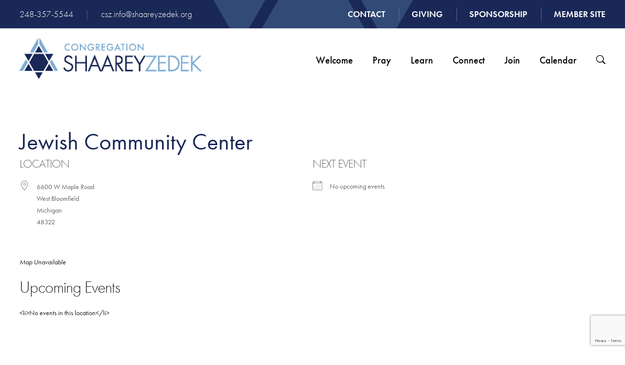

--- FILE ---
content_type: text/html; charset=UTF-8
request_url: https://www.shaareyzedek.org/locations/jewish-community-center/
body_size: 30712
content:
<!DOCTYPE html>
<!--[if IEMobile 7 ]> <html dir="ltr" lang="en" prefix="og: https://ogp.me/ns#"class="no-js iem7"> <![endif]-->
<!--[if lt IE 7 ]> <html dir="ltr" lang="en" prefix="og: https://ogp.me/ns#" class="no-js ie6"> <![endif]-->
<!--[if IE 7 ]>    <html dir="ltr" lang="en" prefix="og: https://ogp.me/ns#" class="no-js ie7"> <![endif]-->
<!--[if IE 8 ]>    <html dir="ltr" lang="en" prefix="og: https://ogp.me/ns#" class="no-js ie8"> <![endif]-->
<!--[if (gte IE 9)|(gt IEMobile 7)|!(IEMobile)|!(IE)]><!--><html dir="ltr" lang="en" prefix="og: https://ogp.me/ns#" class="no-js"><!--<![endif]-->

<head>

    <meta charset="utf-8">
	<title>Jewish Community Center - Congregation Shaarey Zedek</title>
    <meta name="viewport" content="width=device-width, initial-scale=1.0">
    <meta name="description" content="">
    <meta name="author" content="">

	<!-- Open graph tags -->
        <meta property="og:title" content="Jewish Community Center" />
	<meta property="og:description" content="" />
    <meta property="og:url" content="https://www.shaareyzedek.org/locations/jewish-community-center/" />
    <meta property="og:image:url" content="" />
    <meta property="og:image:type" content="image/jpeg" />
	<meta property="og:image:width" content="1500" />
	<meta property="og:image:height" content="788" />
    
	<!-- CSS -->
    <link type="text/css" href="https://www.shaareyzedek.org/wp-content/themes/shaareyzedek/css/bootstrap.min.css" rel="stylesheet">
	<link rel="stylesheet" href="https://use.typekit.net/cos8ber.css">
    <link type="text/css" href="https://www.shaareyzedek.org/wp-content/themes/shaareyzedek/style.css" rel="stylesheet" media="screen">
    <link type="text/css" href="https://www.shaareyzedek.org/wp-content/themes/shaareyzedek/navigation.css" rel="stylesheet" media="screen">
	<link rel="stylesheet" href="https://unpkg.com/swiper/swiper-bundle.min.css">
	
		
    <!-- HTML5 shim, for IE6-8 support of HTML5 elements -->
    <!--[if lt IE 9]><script src="http://html5shim.googlecode.com/svn/trunk/html5.js"></script><![endif]-->

    <!-- Favicon and touch icons -->
    <link rel="apple-touch-icon-precomposed" sizes="144x144" href="https://www.shaareyzedek.org/wp-content/themes/shaareyzedek/icons/apple-touch-icon-144-precomposed.png">
    <link rel="apple-touch-icon-precomposed" sizes="114x114" href="https://www.shaareyzedek.org/wp-content/themes/shaareyzedek/icons/apple-touch-icon-114-precomposed.png">
	<link rel="apple-touch-icon-precomposed" sizes="72x72" href="https://www.shaareyzedek.org/wp-content/themes/shaareyzedek/icons/apple-touch-icon-72-precomposed.png">
	<link rel="apple-touch-icon-precomposed" href="https://www.shaareyzedek.org/wp-content/themes/shaareyzedek/icons/apple-touch-icon-57-precomposed.png">
	<link rel="shortcut icon" href="https://www.shaareyzedek.org/wp-content/themes/shaareyzedek/icons/favicon.png">
    
	<!-- Global site tag (gtag.js) - Google Analytics -->
	<script async src="https://www.googletagmanager.com/gtag/js?id=UA-148816039-1"></script>
	<script>
	  window.dataLayer = window.dataLayer || [];
	  function gtag(){dataLayer.push(arguments);}
	  gtag('js', new Date());

	  gtag('config', 'UA-148816039-1');
	</script>
    
	<!-- Google tag (gtag.js) -->
	<script async src="https://www.googletagmanager.com/gtag/js?id=G-X4M81D8PF3">
	</script>
	<script>
	  window.dataLayer = window.dataLayer || [];
	  function gtag(){dataLayer.push(arguments);}
	  gtag('js', new Date());

	  gtag('config', 'G-X4M81D8PF3');
	</script>
	
    <!-- Feeds -->
    <link rel="pingback" href="https://www.shaareyzedek.org/xmlrpc.php" />
    <link rel="alternate" type="application/rss+xml" title="Congregation Shaarey Zedek" href="https://www.shaareyzedek.org/feed/" />
    <link rel="alternate" type="application/atom+xml" title="Congregation Shaarey Zedek" href="https://www.shaareyzedek.org/feed/atom/" />

	<!-- Wordpress head functions -->    
        
		<!-- All in One SEO 4.9.3 - aioseo.com -->
	<meta name="robots" content="max-image-preview:large" />
	<meta name="author" content="Kelli Dade Haines"/>
	<link rel="canonical" href="https://www.shaareyzedek.org/locations/jewish-community-center/" />
	<meta name="generator" content="All in One SEO (AIOSEO) 4.9.3" />
		<meta property="og:locale" content="en_US" />
		<meta property="og:site_name" content="Congregation Shaarey Zedek - Where Tradition meets Innovation!" />
		<meta property="og:type" content="non_profit" />
		<meta property="og:title" content="Jewish Community Center - Congregation Shaarey Zedek" />
		<meta property="og:url" content="https://www.shaareyzedek.org/locations/jewish-community-center/" />
		<meta property="fb:admins" content="671017165" />
		<meta property="og:image" content="https://www.shaareyzedek.org/wp-content/uploads/2019/09/building.jpg" />
		<meta property="og:image:secure_url" content="https://www.shaareyzedek.org/wp-content/uploads/2019/09/building.jpg" />
		<meta property="og:image:width" content="2000" />
		<meta property="og:image:height" content="1333" />
		<meta name="twitter:card" content="summary_large_image" />
		<meta name="twitter:title" content="Jewish Community Center - Congregation Shaarey Zedek" />
		<meta name="twitter:image" content="https://www.shaareyzedek.org/wp-content/uploads/2019/09/building.jpg" />
		<meta name="twitter:label1" content="Written by" />
		<meta name="twitter:data1" content="Kelli Dade Haines" />
		<script type="application/ld+json" class="aioseo-schema">
			{"@context":"https:\/\/schema.org","@graph":[{"@type":"BreadcrumbList","@id":"https:\/\/www.shaareyzedek.org\/locations\/jewish-community-center\/#breadcrumblist","itemListElement":[{"@type":"ListItem","@id":"https:\/\/www.shaareyzedek.org#listItem","position":1,"name":"Home","item":"https:\/\/www.shaareyzedek.org","nextItem":{"@type":"ListItem","@id":"https:\/\/www.shaareyzedek.org\/locations\/#listItem","name":"Locations"}},{"@type":"ListItem","@id":"https:\/\/www.shaareyzedek.org\/locations\/#listItem","position":2,"name":"Locations","item":"https:\/\/www.shaareyzedek.org\/locations\/","nextItem":{"@type":"ListItem","@id":"https:\/\/www.shaareyzedek.org\/locations\/jewish-community-center\/#listItem","name":"Jewish Community Center"},"previousItem":{"@type":"ListItem","@id":"https:\/\/www.shaareyzedek.org#listItem","name":"Home"}},{"@type":"ListItem","@id":"https:\/\/www.shaareyzedek.org\/locations\/jewish-community-center\/#listItem","position":3,"name":"Jewish Community Center","previousItem":{"@type":"ListItem","@id":"https:\/\/www.shaareyzedek.org\/locations\/#listItem","name":"Locations"}}]},{"@type":"Organization","@id":"https:\/\/www.shaareyzedek.org\/#organization","name":"Congregation Shaarey Zedek","description":"Where Tradition meets Innovation!","url":"https:\/\/www.shaareyzedek.org\/","email":"csz.info@shaareyzedek.org","telephone":"+12483575544","logo":{"@type":"ImageObject","url":"https:\/\/www.shaareyzedek.org\/wp-content\/uploads\/2025\/06\/logo_ShaareyZedek_2cSpot_2016.png","@id":"https:\/\/www.shaareyzedek.org\/locations\/jewish-community-center\/#organizationLogo","width":1638,"height":364},"image":{"@id":"https:\/\/www.shaareyzedek.org\/locations\/jewish-community-center\/#organizationLogo"},"sameAs":["https:\/\/www.instagram.com\/congregationshaareyzedek\/","https:\/\/www.youtube.com\/channel\/UC6nOpeRQovEfEKWAkVLhh7g"]},{"@type":"Person","@id":"https:\/\/www.shaareyzedek.org\/author\/kelli\/#author","url":"https:\/\/www.shaareyzedek.org\/author\/kelli\/","name":"Kelli Dade Haines","image":{"@type":"ImageObject","@id":"https:\/\/www.shaareyzedek.org\/locations\/jewish-community-center\/#authorImage","url":"https:\/\/secure.gravatar.com\/avatar\/c0185d96383a056c9899120b908c83d8fd5f88519ebbe56332f8c1e1cd377772?s=96&d=mm&r=g","width":96,"height":96,"caption":"Kelli Dade Haines"}},{"@type":"WebPage","@id":"https:\/\/www.shaareyzedek.org\/locations\/jewish-community-center\/#webpage","url":"https:\/\/www.shaareyzedek.org\/locations\/jewish-community-center\/","name":"Jewish Community Center - Congregation Shaarey Zedek","inLanguage":"en","isPartOf":{"@id":"https:\/\/www.shaareyzedek.org\/#website"},"breadcrumb":{"@id":"https:\/\/www.shaareyzedek.org\/locations\/jewish-community-center\/#breadcrumblist"},"author":{"@id":"https:\/\/www.shaareyzedek.org\/author\/kelli\/#author"},"creator":{"@id":"https:\/\/www.shaareyzedek.org\/author\/kelli\/#author"},"datePublished":"2019-12-26T19:30:44-05:00","dateModified":"2019-12-26T19:30:44-05:00"},{"@type":"WebSite","@id":"https:\/\/www.shaareyzedek.org\/#website","url":"https:\/\/www.shaareyzedek.org\/","name":"Congregation Shaarey Zedek","description":"Where Tradition meets Innovation!","inLanguage":"en","publisher":{"@id":"https:\/\/www.shaareyzedek.org\/#organization"}}]}
		</script>
		<script type="text/javascript">
			(function(c,l,a,r,i,t,y){
			c[a]=c[a]||function(){(c[a].q=c[a].q||[]).push(arguments)};t=l.createElement(r);t.async=1;
			t.src="https://www.clarity.ms/tag/"+i+"?ref=aioseo";y=l.getElementsByTagName(r)[0];y.parentNode.insertBefore(t,y);
		})(window, document, "clarity", "script", "p4pc1hljvn");
		</script>
		<!-- All in One SEO -->

<script id="cookieyes" type="text/javascript" src="https://cdn-cookieyes.com/client_data/1b73573274a027ef99506087/script.js"></script><!-- Google tag (gtag.js) consent mode dataLayer added by Site Kit -->
<script type="text/javascript" id="google_gtagjs-js-consent-mode-data-layer">
/* <![CDATA[ */
window.dataLayer = window.dataLayer || [];function gtag(){dataLayer.push(arguments);}
gtag('consent', 'default', {"ad_personalization":"denied","ad_storage":"denied","ad_user_data":"denied","analytics_storage":"denied","functionality_storage":"denied","security_storage":"denied","personalization_storage":"denied","region":["AT","BE","BG","CH","CY","CZ","DE","DK","EE","ES","FI","FR","GB","GR","HR","HU","IE","IS","IT","LI","LT","LU","LV","MT","NL","NO","PL","PT","RO","SE","SI","SK"],"wait_for_update":500});
window._googlesitekitConsentCategoryMap = {"statistics":["analytics_storage"],"marketing":["ad_storage","ad_user_data","ad_personalization"],"functional":["functionality_storage","security_storage"],"preferences":["personalization_storage"]};
window._googlesitekitConsents = {"ad_personalization":"denied","ad_storage":"denied","ad_user_data":"denied","analytics_storage":"denied","functionality_storage":"denied","security_storage":"denied","personalization_storage":"denied","region":["AT","BE","BG","CH","CY","CZ","DE","DK","EE","ES","FI","FR","GB","GR","HR","HU","IE","IS","IT","LI","LT","LU","LV","MT","NL","NO","PL","PT","RO","SE","SI","SK"],"wait_for_update":500};
/* ]]> */
</script>
<!-- End Google tag (gtag.js) consent mode dataLayer added by Site Kit -->
<link rel='dns-prefetch' href='//www.google.com' />
<link rel='dns-prefetch' href='//www.googletagmanager.com' />
<link rel="alternate" title="oEmbed (JSON)" type="application/json+oembed" href="https://www.shaareyzedek.org/wp-json/oembed/1.0/embed?url=https%3A%2F%2Fwww.shaareyzedek.org%2Flocations%2Fjewish-community-center%2F" />
<link rel="alternate" title="oEmbed (XML)" type="text/xml+oembed" href="https://www.shaareyzedek.org/wp-json/oembed/1.0/embed?url=https%3A%2F%2Fwww.shaareyzedek.org%2Flocations%2Fjewish-community-center%2F&#038;format=xml" />
<style id='wp-img-auto-sizes-contain-inline-css' type='text/css'>
img:is([sizes=auto i],[sizes^="auto," i]){contain-intrinsic-size:3000px 1500px}
/*# sourceURL=wp-img-auto-sizes-contain-inline-css */
</style>
<style id='wp-emoji-styles-inline-css' type='text/css'>

	img.wp-smiley, img.emoji {
		display: inline !important;
		border: none !important;
		box-shadow: none !important;
		height: 1em !important;
		width: 1em !important;
		margin: 0 0.07em !important;
		vertical-align: -0.1em !important;
		background: none !important;
		padding: 0 !important;
	}
/*# sourceURL=wp-emoji-styles-inline-css */
</style>
<link rel='stylesheet' id='wp-block-library-css' href='https://www.shaareyzedek.org/wp-includes/css/dist/block-library/style.min.css?ver=6.9' type='text/css' media='all' />
<style id='classic-theme-styles-inline-css' type='text/css'>
/*! This file is auto-generated */
.wp-block-button__link{color:#fff;background-color:#32373c;border-radius:9999px;box-shadow:none;text-decoration:none;padding:calc(.667em + 2px) calc(1.333em + 2px);font-size:1.125em}.wp-block-file__button{background:#32373c;color:#fff;text-decoration:none}
/*# sourceURL=/wp-includes/css/classic-themes.min.css */
</style>
<link rel='stylesheet' id='aioseo/css/src/vue/standalone/blocks/table-of-contents/global.scss-css' href='https://www.shaareyzedek.org/wp-content/plugins/all-in-one-seo-pack/dist/Lite/assets/css/table-of-contents/global.e90f6d47.css?ver=4.9.3' type='text/css' media='all' />
<style id='global-styles-inline-css' type='text/css'>
:root{--wp--preset--aspect-ratio--square: 1;--wp--preset--aspect-ratio--4-3: 4/3;--wp--preset--aspect-ratio--3-4: 3/4;--wp--preset--aspect-ratio--3-2: 3/2;--wp--preset--aspect-ratio--2-3: 2/3;--wp--preset--aspect-ratio--16-9: 16/9;--wp--preset--aspect-ratio--9-16: 9/16;--wp--preset--color--black: #000000;--wp--preset--color--cyan-bluish-gray: #abb8c3;--wp--preset--color--white: #ffffff;--wp--preset--color--pale-pink: #f78da7;--wp--preset--color--vivid-red: #cf2e2e;--wp--preset--color--luminous-vivid-orange: #ff6900;--wp--preset--color--luminous-vivid-amber: #fcb900;--wp--preset--color--light-green-cyan: #7bdcb5;--wp--preset--color--vivid-green-cyan: #00d084;--wp--preset--color--pale-cyan-blue: #8ed1fc;--wp--preset--color--vivid-cyan-blue: #0693e3;--wp--preset--color--vivid-purple: #9b51e0;--wp--preset--gradient--vivid-cyan-blue-to-vivid-purple: linear-gradient(135deg,rgb(6,147,227) 0%,rgb(155,81,224) 100%);--wp--preset--gradient--light-green-cyan-to-vivid-green-cyan: linear-gradient(135deg,rgb(122,220,180) 0%,rgb(0,208,130) 100%);--wp--preset--gradient--luminous-vivid-amber-to-luminous-vivid-orange: linear-gradient(135deg,rgb(252,185,0) 0%,rgb(255,105,0) 100%);--wp--preset--gradient--luminous-vivid-orange-to-vivid-red: linear-gradient(135deg,rgb(255,105,0) 0%,rgb(207,46,46) 100%);--wp--preset--gradient--very-light-gray-to-cyan-bluish-gray: linear-gradient(135deg,rgb(238,238,238) 0%,rgb(169,184,195) 100%);--wp--preset--gradient--cool-to-warm-spectrum: linear-gradient(135deg,rgb(74,234,220) 0%,rgb(151,120,209) 20%,rgb(207,42,186) 40%,rgb(238,44,130) 60%,rgb(251,105,98) 80%,rgb(254,248,76) 100%);--wp--preset--gradient--blush-light-purple: linear-gradient(135deg,rgb(255,206,236) 0%,rgb(152,150,240) 100%);--wp--preset--gradient--blush-bordeaux: linear-gradient(135deg,rgb(254,205,165) 0%,rgb(254,45,45) 50%,rgb(107,0,62) 100%);--wp--preset--gradient--luminous-dusk: linear-gradient(135deg,rgb(255,203,112) 0%,rgb(199,81,192) 50%,rgb(65,88,208) 100%);--wp--preset--gradient--pale-ocean: linear-gradient(135deg,rgb(255,245,203) 0%,rgb(182,227,212) 50%,rgb(51,167,181) 100%);--wp--preset--gradient--electric-grass: linear-gradient(135deg,rgb(202,248,128) 0%,rgb(113,206,126) 100%);--wp--preset--gradient--midnight: linear-gradient(135deg,rgb(2,3,129) 0%,rgb(40,116,252) 100%);--wp--preset--font-size--small: 13px;--wp--preset--font-size--medium: 20px;--wp--preset--font-size--large: 36px;--wp--preset--font-size--x-large: 42px;--wp--preset--spacing--20: 0.44rem;--wp--preset--spacing--30: 0.67rem;--wp--preset--spacing--40: 1rem;--wp--preset--spacing--50: 1.5rem;--wp--preset--spacing--60: 2.25rem;--wp--preset--spacing--70: 3.38rem;--wp--preset--spacing--80: 5.06rem;--wp--preset--shadow--natural: 6px 6px 9px rgba(0, 0, 0, 0.2);--wp--preset--shadow--deep: 12px 12px 50px rgba(0, 0, 0, 0.4);--wp--preset--shadow--sharp: 6px 6px 0px rgba(0, 0, 0, 0.2);--wp--preset--shadow--outlined: 6px 6px 0px -3px rgb(255, 255, 255), 6px 6px rgb(0, 0, 0);--wp--preset--shadow--crisp: 6px 6px 0px rgb(0, 0, 0);}:where(.is-layout-flex){gap: 0.5em;}:where(.is-layout-grid){gap: 0.5em;}body .is-layout-flex{display: flex;}.is-layout-flex{flex-wrap: wrap;align-items: center;}.is-layout-flex > :is(*, div){margin: 0;}body .is-layout-grid{display: grid;}.is-layout-grid > :is(*, div){margin: 0;}:where(.wp-block-columns.is-layout-flex){gap: 2em;}:where(.wp-block-columns.is-layout-grid){gap: 2em;}:where(.wp-block-post-template.is-layout-flex){gap: 1.25em;}:where(.wp-block-post-template.is-layout-grid){gap: 1.25em;}.has-black-color{color: var(--wp--preset--color--black) !important;}.has-cyan-bluish-gray-color{color: var(--wp--preset--color--cyan-bluish-gray) !important;}.has-white-color{color: var(--wp--preset--color--white) !important;}.has-pale-pink-color{color: var(--wp--preset--color--pale-pink) !important;}.has-vivid-red-color{color: var(--wp--preset--color--vivid-red) !important;}.has-luminous-vivid-orange-color{color: var(--wp--preset--color--luminous-vivid-orange) !important;}.has-luminous-vivid-amber-color{color: var(--wp--preset--color--luminous-vivid-amber) !important;}.has-light-green-cyan-color{color: var(--wp--preset--color--light-green-cyan) !important;}.has-vivid-green-cyan-color{color: var(--wp--preset--color--vivid-green-cyan) !important;}.has-pale-cyan-blue-color{color: var(--wp--preset--color--pale-cyan-blue) !important;}.has-vivid-cyan-blue-color{color: var(--wp--preset--color--vivid-cyan-blue) !important;}.has-vivid-purple-color{color: var(--wp--preset--color--vivid-purple) !important;}.has-black-background-color{background-color: var(--wp--preset--color--black) !important;}.has-cyan-bluish-gray-background-color{background-color: var(--wp--preset--color--cyan-bluish-gray) !important;}.has-white-background-color{background-color: var(--wp--preset--color--white) !important;}.has-pale-pink-background-color{background-color: var(--wp--preset--color--pale-pink) !important;}.has-vivid-red-background-color{background-color: var(--wp--preset--color--vivid-red) !important;}.has-luminous-vivid-orange-background-color{background-color: var(--wp--preset--color--luminous-vivid-orange) !important;}.has-luminous-vivid-amber-background-color{background-color: var(--wp--preset--color--luminous-vivid-amber) !important;}.has-light-green-cyan-background-color{background-color: var(--wp--preset--color--light-green-cyan) !important;}.has-vivid-green-cyan-background-color{background-color: var(--wp--preset--color--vivid-green-cyan) !important;}.has-pale-cyan-blue-background-color{background-color: var(--wp--preset--color--pale-cyan-blue) !important;}.has-vivid-cyan-blue-background-color{background-color: var(--wp--preset--color--vivid-cyan-blue) !important;}.has-vivid-purple-background-color{background-color: var(--wp--preset--color--vivid-purple) !important;}.has-black-border-color{border-color: var(--wp--preset--color--black) !important;}.has-cyan-bluish-gray-border-color{border-color: var(--wp--preset--color--cyan-bluish-gray) !important;}.has-white-border-color{border-color: var(--wp--preset--color--white) !important;}.has-pale-pink-border-color{border-color: var(--wp--preset--color--pale-pink) !important;}.has-vivid-red-border-color{border-color: var(--wp--preset--color--vivid-red) !important;}.has-luminous-vivid-orange-border-color{border-color: var(--wp--preset--color--luminous-vivid-orange) !important;}.has-luminous-vivid-amber-border-color{border-color: var(--wp--preset--color--luminous-vivid-amber) !important;}.has-light-green-cyan-border-color{border-color: var(--wp--preset--color--light-green-cyan) !important;}.has-vivid-green-cyan-border-color{border-color: var(--wp--preset--color--vivid-green-cyan) !important;}.has-pale-cyan-blue-border-color{border-color: var(--wp--preset--color--pale-cyan-blue) !important;}.has-vivid-cyan-blue-border-color{border-color: var(--wp--preset--color--vivid-cyan-blue) !important;}.has-vivid-purple-border-color{border-color: var(--wp--preset--color--vivid-purple) !important;}.has-vivid-cyan-blue-to-vivid-purple-gradient-background{background: var(--wp--preset--gradient--vivid-cyan-blue-to-vivid-purple) !important;}.has-light-green-cyan-to-vivid-green-cyan-gradient-background{background: var(--wp--preset--gradient--light-green-cyan-to-vivid-green-cyan) !important;}.has-luminous-vivid-amber-to-luminous-vivid-orange-gradient-background{background: var(--wp--preset--gradient--luminous-vivid-amber-to-luminous-vivid-orange) !important;}.has-luminous-vivid-orange-to-vivid-red-gradient-background{background: var(--wp--preset--gradient--luminous-vivid-orange-to-vivid-red) !important;}.has-very-light-gray-to-cyan-bluish-gray-gradient-background{background: var(--wp--preset--gradient--very-light-gray-to-cyan-bluish-gray) !important;}.has-cool-to-warm-spectrum-gradient-background{background: var(--wp--preset--gradient--cool-to-warm-spectrum) !important;}.has-blush-light-purple-gradient-background{background: var(--wp--preset--gradient--blush-light-purple) !important;}.has-blush-bordeaux-gradient-background{background: var(--wp--preset--gradient--blush-bordeaux) !important;}.has-luminous-dusk-gradient-background{background: var(--wp--preset--gradient--luminous-dusk) !important;}.has-pale-ocean-gradient-background{background: var(--wp--preset--gradient--pale-ocean) !important;}.has-electric-grass-gradient-background{background: var(--wp--preset--gradient--electric-grass) !important;}.has-midnight-gradient-background{background: var(--wp--preset--gradient--midnight) !important;}.has-small-font-size{font-size: var(--wp--preset--font-size--small) !important;}.has-medium-font-size{font-size: var(--wp--preset--font-size--medium) !important;}.has-large-font-size{font-size: var(--wp--preset--font-size--large) !important;}.has-x-large-font-size{font-size: var(--wp--preset--font-size--x-large) !important;}
:where(.wp-block-post-template.is-layout-flex){gap: 1.25em;}:where(.wp-block-post-template.is-layout-grid){gap: 1.25em;}
:where(.wp-block-term-template.is-layout-flex){gap: 1.25em;}:where(.wp-block-term-template.is-layout-grid){gap: 1.25em;}
:where(.wp-block-columns.is-layout-flex){gap: 2em;}:where(.wp-block-columns.is-layout-grid){gap: 2em;}
:root :where(.wp-block-pullquote){font-size: 1.5em;line-height: 1.6;}
/*# sourceURL=global-styles-inline-css */
</style>
<link rel='stylesheet' id='ctct_form_styles-css' href='https://www.shaareyzedek.org/wp-content/plugins/constant-contact-forms/assets/css/style.css?ver=2.16.0' type='text/css' media='all' />
<link rel='stylesheet' id='events-manager-css' href='https://www.shaareyzedek.org/wp-content/plugins/events-manager/includes/css/events-manager.min.css?ver=7.2.3.1' type='text/css' media='all' />
<style id='events-manager-inline-css' type='text/css'>
body .em { --font-family : inherit; --font-weight : inherit; --font-size : 1em; --line-height : inherit; }
/*# sourceURL=events-manager-inline-css */
</style>
<link rel='stylesheet' id='events-manager-pro-css' href='https://www.shaareyzedek.org/wp-content/plugins/events-manager-pro/includes/css/events-manager-pro.css?ver=3.7.2.3' type='text/css' media='all' />
<link rel='stylesheet' id='owl.carousel-css' href='https://www.shaareyzedek.org/wp-content/plugins/owl-carousel-wp/vendors/owl-carousel/assets/owl.carousel.min.css?ver=6.9' type='text/css' media='all' />
<link rel='stylesheet' id='tc-owmcarousel-style-css' href='https://www.shaareyzedek.org/wp-content/plugins/owl-carousel-wp/vendors/custom/style.custom.css?ver=6.9' type='text/css' media='all' />
<link rel='stylesheet' id='sr7css-css' href='//www.shaareyzedek.org/wp-content/plugins/revslider/public/css/sr7.css?ver=6.7.40' type='text/css' media='all' />
<link rel='stylesheet' id='wp-pagenavi-css' href='https://www.shaareyzedek.org/wp-content/plugins/wp-pagenavi/pagenavi-css.css?ver=2.70' type='text/css' media='all' />
<link rel='stylesheet' id='wpr-text-animations-css-css' href='https://www.shaareyzedek.org/wp-content/plugins/royal-elementor-addons/assets/css/lib/animations/text-animations.min.css?ver=1.7.1045' type='text/css' media='all' />
<link rel='stylesheet' id='wpr-addons-css-css' href='https://www.shaareyzedek.org/wp-content/plugins/royal-elementor-addons/assets/css/frontend.min.css?ver=1.7.1045' type='text/css' media='all' />
<link rel='stylesheet' id='font-awesome-5-all-css' href='https://www.shaareyzedek.org/wp-content/plugins/elementor/assets/lib/font-awesome/css/all.min.css?ver=1.7.1045' type='text/css' media='all' />
<script type="text/javascript" data-cfasync="false" src="https://www.shaareyzedek.org/wp-includes/js/jquery/jquery.min.js?ver=3.7.1" id="jquery-core-js"></script>
<script type="text/javascript" data-cfasync="false" src="https://www.shaareyzedek.org/wp-includes/js/jquery/jquery-migrate.min.js?ver=3.4.1" id="jquery-migrate-js"></script>
<script type="text/javascript" src="https://www.shaareyzedek.org/wp-includes/js/jquery/ui/core.min.js?ver=1.13.3" id="jquery-ui-core-js"></script>
<script type="text/javascript" src="https://www.shaareyzedek.org/wp-includes/js/jquery/ui/mouse.min.js?ver=1.13.3" id="jquery-ui-mouse-js"></script>
<script type="text/javascript" src="https://www.shaareyzedek.org/wp-includes/js/jquery/ui/sortable.min.js?ver=1.13.3" id="jquery-ui-sortable-js"></script>
<script type="text/javascript" src="https://www.shaareyzedek.org/wp-includes/js/jquery/ui/datepicker.min.js?ver=1.13.3" id="jquery-ui-datepicker-js"></script>
<script type="text/javascript" id="jquery-ui-datepicker-js-after">
/* <![CDATA[ */
jQuery(function(jQuery){jQuery.datepicker.setDefaults({"closeText":"Close","currentText":"Today","monthNames":["January","February","March","April","May","June","July","August","September","October","November","December"],"monthNamesShort":["Jan","Feb","Mar","Apr","May","Jun","Jul","Aug","Sep","Oct","Nov","Dec"],"nextText":"Next","prevText":"Previous","dayNames":["Sunday","Monday","Tuesday","Wednesday","Thursday","Friday","Saturday"],"dayNamesShort":["Sun","Mon","Tue","Wed","Thu","Fri","Sat"],"dayNamesMin":["S","M","T","W","T","F","S"],"dateFormat":"MM d, yy","firstDay":0,"isRTL":false});});
//# sourceURL=jquery-ui-datepicker-js-after
/* ]]> */
</script>
<script type="text/javascript" src="https://www.shaareyzedek.org/wp-includes/js/jquery/ui/resizable.min.js?ver=1.13.3" id="jquery-ui-resizable-js"></script>
<script type="text/javascript" src="https://www.shaareyzedek.org/wp-includes/js/jquery/ui/draggable.min.js?ver=1.13.3" id="jquery-ui-draggable-js"></script>
<script type="text/javascript" src="https://www.shaareyzedek.org/wp-includes/js/jquery/ui/controlgroup.min.js?ver=1.13.3" id="jquery-ui-controlgroup-js"></script>
<script type="text/javascript" src="https://www.shaareyzedek.org/wp-includes/js/jquery/ui/checkboxradio.min.js?ver=1.13.3" id="jquery-ui-checkboxradio-js"></script>
<script type="text/javascript" src="https://www.shaareyzedek.org/wp-includes/js/jquery/ui/button.min.js?ver=1.13.3" id="jquery-ui-button-js"></script>
<script type="text/javascript" src="https://www.shaareyzedek.org/wp-includes/js/jquery/ui/dialog.min.js?ver=1.13.3" id="jquery-ui-dialog-js"></script>
<script type="text/javascript" id="events-manager-js-extra">
/* <![CDATA[ */
var EM = {"ajaxurl":"https://www.shaareyzedek.org/wp-admin/admin-ajax.php","locationajaxurl":"https://www.shaareyzedek.org/wp-admin/admin-ajax.php?action=locations_search","firstDay":"0","locale":"en","dateFormat":"yy-mm-dd","ui_css":"https://www.shaareyzedek.org/wp-content/plugins/events-manager/includes/css/jquery-ui/build.min.css","show24hours":"0","is_ssl":"1","autocomplete_limit":"10","calendar":{"breakpoints":{"small":560,"medium":908,"large":false},"month_format":"F Y"},"phone":"","datepicker":{"format":"m/d/Y"},"search":{"breakpoints":{"small":650,"medium":850,"full":false}},"url":"https://www.shaareyzedek.org/wp-content/plugins/events-manager","assets":{"input.em-uploader":{"js":{"em-uploader":{"url":"https://www.shaareyzedek.org/wp-content/plugins/events-manager/includes/js/em-uploader.js?v=7.2.3.1","event":"em_uploader_ready","requires":"filepond"},"filepond-validate-size":"filepond/plugins/filepond-plugin-file-validate-size.js?v=7.2.3.1","filepond-validate-type":"filepond/plugins/filepond-plugin-file-validate-type.js?v=7.2.3.1","filepond-image-validate-size":"filepond/plugins/filepond-plugin-image-validate-size.js?v=7.2.3.1","filepond-exif-orientation":"filepond/plugins/filepond-plugin-image-exif-orientation.js?v=7.2.3.1","filepond-get-file":"filepond/plugins/filepond-plugin-get-file.js?v=7.2.3.1","filepond-plugin-image-overlay":"filepond/plugins/filepond-plugin-image-overlay.js?v=7.2.3.1","filepond-plugin-image-thumbnail":"filepond/plugins/filepond-plugin-image-thumbnail.js?v=7.2.3.1","filepond-plugin-pdf-preview-overlay":"filepond/plugins/filepond-plugin-pdf-preview-overlay.js?v=7.2.3.1","filepond-plugin-file-icon":"filepond/plugins/filepond-plugin-file-icon.js?v=7.2.3.1","filepond":{"url":"filepond/filepond.js?v=7.2.3.1","locale":""}},"css":{"em-filepond":"filepond/em-filepond.min.css?v=7.2.3.1","filepond-preview":"filepond/plugins/filepond-plugin-image-preview.min.css?v=7.2.3.1","filepond-plugin-image-overlay":"filepond/plugins/filepond-plugin-image-overlay.min.css?v=7.2.3.1","filepond-get-file":"filepond/plugins/filepond-plugin-get-file.min.css?v=7.2.3.1"}},".em-event-editor":{"js":{"event-editor":{"url":"https://www.shaareyzedek.org/wp-content/plugins/events-manager/includes/js/events-manager-event-editor.js?v=7.2.3.1","event":"em_event_editor_ready"}},"css":{"event-editor":"https://www.shaareyzedek.org/wp-content/plugins/events-manager/includes/css/events-manager-event-editor.min.css?v=7.2.3.1"}},".em-recurrence-sets, .em-timezone":{"js":{"luxon":{"url":"luxon/luxon.js?v=7.2.3.1","event":"em_luxon_ready"}}},".em-booking-form, #em-booking-form, .em-booking-recurring, .em-event-booking-form":{"js":{"em-bookings":{"url":"https://www.shaareyzedek.org/wp-content/plugins/events-manager/includes/js/bookingsform.js?v=7.2.3.1","event":"em_booking_form_js_loaded"},"em-coupons":{"url":"https://www.shaareyzedek.org/wp-content/plugins/events-manager-pro/add-ons/coupons/coupons.js?v=3.7.2.3","requires":"em-bookings"}},"css":{"em-coupons":"https://www.shaareyzedek.org/wp-content/plugins/events-manager-pro/add-ons/coupons/coupons.min.css?v=3.7.2.3"}},"#em-opt-archetypes":{"js":{"archetypes":"https://www.shaareyzedek.org/wp-content/plugins/events-manager/includes/js/admin-archetype-editor.js?v=7.2.3.1","archetypes_ms":"https://www.shaareyzedek.org/wp-content/plugins/events-manager/includes/js/admin-archetypes.js?v=7.2.3.1","qs":"qs/qs.js?v=7.2.3.1"}},".em-cart-coupons-form":{"js":{"em-coupons-cart":{"url":"https://www.shaareyzedek.org/wp-content/plugins/events-manager-pro/add-ons/coupons/coupons-cart.js?v=3.7.2.3","event":"em_timepicker_ready"}},"css":{"em-coupons":"https://www.shaareyzedek.org/wp-content/plugins/events-manager-pro/add-ons/coupons/coupons.min.css?v=3.7.2.3"}}},"cached":"1","uploads":{"endpoint":"https://www.shaareyzedek.org/wp-json/events-manager/v1/uploads","nonce":"b5316557f4","delete_confirm":"Are you sure you want to delete this file? It will be deleted upon submission.","images":{"max_file_size":"","image_max_width":"700","image_max_height":"700","image_min_width":"50","image_min_height":"50"},"files":{"max_file_size":"","types":{"0":"image/gif","1":"image/jpeg","3":"image/png","4":"image/heic","5":"application/pdf","6":"application/msword","7":"application/x-msword","8":"application/vnd.openxmlformats-officedocument.wordprocessingml.document","9":"text/rtf","10":"application/rtf","11":"application/x-rtf","12":"application/vnd.oasis.opendocument.text","13":"text/plain","14":"application/vnd.ms-excel","15":"application/xls","16":"application/vnd.openxmlformats-officedocument.spreadsheetml.sheet","17":"text/csv","18":"application/csv","20":"application/vnd.oasis.opendocument.spreadsheet","21":"application/vnd.ms-powerpoint","22":"application/mspowerpoint","23":"application/vnd.openxmlformats-officedocument.presentationml.presentation","24":"application/vnd.oasis.opendocument.presentation"}}},"api_nonce":"3a9e844ccf","google_maps_api":"AIzaSyB0yqaBTTaqJEGNFRhTLHZ5pT10eM6nhN4","bookingInProgress":"Please wait while the booking is being submitted.","tickets_save":"Save Ticket","bookingajaxurl":"https://www.shaareyzedek.org/wp-admin/admin-ajax.php","bookings_export_save":"Export Bookings","bookings_settings_save":"Save Settings","booking_delete":"Are you sure you want to delete?","booking_offset":"30","bookings":{"submit_button":{"text":{"default":"Submit","free":"Submit","payment":"Submit","processing":"Processing ..."}},"update_listener":""},"bb_full":"Sold Out","bb_book":"Book Now","bb_booking":"Booking...","bb_booked":"Booking Submitted","bb_error":"Booking Error. Try again?","bb_cancel":"Cancel","bb_canceling":"Canceling...","bb_cancelled":"Cancelled","bb_cancel_error":"Cancellation Error. Try again?","txt_search":"Search","txt_searching":"Searching...","txt_loading":"Loading...","cache":"1","attendance_api_url":"https://www.shaareyzedek.org/wp-json/events-manager/v1/attendance"};
//# sourceURL=events-manager-js-extra
/* ]]> */
</script>
<script type="text/javascript" src="https://www.shaareyzedek.org/wp-content/plugins/events-manager/includes/js/events-manager.js?ver=7.2.3.1" id="events-manager-js"></script>
<script type="text/javascript" src="https://www.shaareyzedek.org/wp-content/plugins/events-manager-pro/includes/js/events-manager-pro.js?ver=3.7.2.3" id="events-manager-pro-js"></script>
<script type="text/javascript" id="3d-flip-book-client-locale-loader-js-extra">
/* <![CDATA[ */
var FB3D_CLIENT_LOCALE = {"ajaxurl":"https://www.shaareyzedek.org/wp-admin/admin-ajax.php","dictionary":{"Table of contents":"Table of contents","Close":"Close","Bookmarks":"Bookmarks","Thumbnails":"Thumbnails","Search":"Search","Share":"Share","Facebook":"Facebook","Twitter":"Twitter","Email":"Email","Play":"Play","Previous page":"Previous page","Next page":"Next page","Zoom in":"Zoom in","Zoom out":"Zoom out","Fit view":"Fit view","Auto play":"Auto play","Full screen":"Full screen","More":"More","Smart pan":"Smart pan","Single page":"Single page","Sounds":"Sounds","Stats":"Stats","Print":"Print","Download":"Download","Goto first page":"Goto first page","Goto last page":"Goto last page"},"images":"https://www.shaareyzedek.org/wp-content/plugins/interactive-3d-flipbook-powered-physics-engine/assets/images/","jsData":{"urls":[],"posts":{"ids_mis":[],"ids":[]},"pages":[],"firstPages":[],"bookCtrlProps":[],"bookTemplates":[]},"key":"3d-flip-book","pdfJS":{"pdfJsLib":"https://www.shaareyzedek.org/wp-content/plugins/interactive-3d-flipbook-powered-physics-engine/assets/js/pdf.min.js?ver=4.3.136","pdfJsWorker":"https://www.shaareyzedek.org/wp-content/plugins/interactive-3d-flipbook-powered-physics-engine/assets/js/pdf.worker.js?ver=4.3.136","stablePdfJsLib":"https://www.shaareyzedek.org/wp-content/plugins/interactive-3d-flipbook-powered-physics-engine/assets/js/stable/pdf.min.js?ver=2.5.207","stablePdfJsWorker":"https://www.shaareyzedek.org/wp-content/plugins/interactive-3d-flipbook-powered-physics-engine/assets/js/stable/pdf.worker.js?ver=2.5.207","pdfJsCMapUrl":"https://www.shaareyzedek.org/wp-content/plugins/interactive-3d-flipbook-powered-physics-engine/assets/cmaps/"},"cacheurl":"https://www.shaareyzedek.org/wp-content/uploads/3d-flip-book/cache/","pluginsurl":"https://www.shaareyzedek.org/wp-content/plugins/","pluginurl":"https://www.shaareyzedek.org/wp-content/plugins/interactive-3d-flipbook-powered-physics-engine/","thumbnailSize":{"width":"150","height":"150"},"version":"1.16.17"};
//# sourceURL=3d-flip-book-client-locale-loader-js-extra
/* ]]> */
</script>
<script type="text/javascript" src="https://www.shaareyzedek.org/wp-content/plugins/interactive-3d-flipbook-powered-physics-engine/assets/js/client-locale-loader.js?ver=1.16.17" id="3d-flip-book-client-locale-loader-js" async="async" data-wp-strategy="async"></script>
<script type="text/javascript" src="//www.shaareyzedek.org/wp-content/plugins/revslider/public/js/libs/tptools.js?ver=6.7.40" id="tp-tools-js" async="async" data-wp-strategy="async"></script>
<script type="text/javascript" src="//www.shaareyzedek.org/wp-content/plugins/revslider/public/js/sr7.js?ver=6.7.40" id="sr7-js" async="async" data-wp-strategy="async"></script>

<!-- Google tag (gtag.js) snippet added by Site Kit -->
<!-- Google Analytics snippet added by Site Kit -->
<script type="text/javascript" src="https://www.googletagmanager.com/gtag/js?id=GT-KDZ47PV" id="google_gtagjs-js" async></script>
<script type="text/javascript" id="google_gtagjs-js-after">
/* <![CDATA[ */
window.dataLayer = window.dataLayer || [];function gtag(){dataLayer.push(arguments);}
gtag("set","linker",{"domains":["www.shaareyzedek.org"]});
gtag("js", new Date());
gtag("set", "developer_id.dZTNiMT", true);
gtag("config", "GT-KDZ47PV", {"googlesitekit_post_type":"location"});
 window._googlesitekit = window._googlesitekit || {}; window._googlesitekit.throttledEvents = []; window._googlesitekit.gtagEvent = (name, data) => { var key = JSON.stringify( { name, data } ); if ( !! window._googlesitekit.throttledEvents[ key ] ) { return; } window._googlesitekit.throttledEvents[ key ] = true; setTimeout( () => { delete window._googlesitekit.throttledEvents[ key ]; }, 5 ); gtag( "event", name, { ...data, event_source: "site-kit" } ); }; 
//# sourceURL=google_gtagjs-js-after
/* ]]> */
</script>
<link rel="https://api.w.org/" href="https://www.shaareyzedek.org/wp-json/" /><link rel="EditURI" type="application/rsd+xml" title="RSD" href="https://www.shaareyzedek.org/xmlrpc.php?rsd" />
<meta name="generator" content="WordPress 6.9" />
<link rel='shortlink' href='https://www.shaareyzedek.org/?p=2579' />
<meta name="generator" content="Site Kit by Google 1.170.0" /><meta name="generator" content="Elementor 3.34.2; features: additional_custom_breakpoints; settings: css_print_method-external, google_font-enabled, font_display-swap">

<!-- Meta Pixel Code -->
<script type='text/javascript'>
!function(f,b,e,v,n,t,s){if(f.fbq)return;n=f.fbq=function(){n.callMethod?
n.callMethod.apply(n,arguments):n.queue.push(arguments)};if(!f._fbq)f._fbq=n;
n.push=n;n.loaded=!0;n.version='2.0';n.queue=[];t=b.createElement(e);t.async=!0;
t.src=v;s=b.getElementsByTagName(e)[0];s.parentNode.insertBefore(t,s)}(window,
document,'script','https://connect.facebook.net/en_US/fbevents.js');
</script>
<!-- End Meta Pixel Code -->
<script type='text/javascript'>var url = window.location.origin + '?ob=open-bridge';
            fbq('set', 'openbridge', '1115921723233565', url);
fbq('init', '1115921723233565', {}, {
    "agent": "wordpress-6.9-4.1.5"
})</script><script type='text/javascript'>
    fbq('track', 'PageView', []);
  </script>			<style>
				.e-con.e-parent:nth-of-type(n+4):not(.e-lazyloaded):not(.e-no-lazyload),
				.e-con.e-parent:nth-of-type(n+4):not(.e-lazyloaded):not(.e-no-lazyload) * {
					background-image: none !important;
				}
				@media screen and (max-height: 1024px) {
					.e-con.e-parent:nth-of-type(n+3):not(.e-lazyloaded):not(.e-no-lazyload),
					.e-con.e-parent:nth-of-type(n+3):not(.e-lazyloaded):not(.e-no-lazyload) * {
						background-image: none !important;
					}
				}
				@media screen and (max-height: 640px) {
					.e-con.e-parent:nth-of-type(n+2):not(.e-lazyloaded):not(.e-no-lazyload),
					.e-con.e-parent:nth-of-type(n+2):not(.e-lazyloaded):not(.e-no-lazyload) * {
						background-image: none !important;
					}
				}
			</style>
			
<!-- Google Tag Manager snippet added by Site Kit -->
<script type="text/javascript">
/* <![CDATA[ */

			( function( w, d, s, l, i ) {
				w[l] = w[l] || [];
				w[l].push( {'gtm.start': new Date().getTime(), event: 'gtm.js'} );
				var f = d.getElementsByTagName( s )[0],
					j = d.createElement( s ), dl = l != 'dataLayer' ? '&l=' + l : '';
				j.async = true;
				j.src = 'https://www.googletagmanager.com/gtm.js?id=' + i + dl;
				f.parentNode.insertBefore( j, f );
			} )( window, document, 'script', 'dataLayer', 'GTM-TZRD75CF' );
			
/* ]]> */
</script>

<!-- End Google Tag Manager snippet added by Site Kit -->
<link rel="preconnect" href="https://fonts.googleapis.com">
<link rel="preconnect" href="https://fonts.gstatic.com/" crossorigin>
<meta name="generator" content="Powered by Slider Revolution 6.7.40 - responsive, Mobile-Friendly Slider Plugin for WordPress with comfortable drag and drop interface." />
<link rel="icon" href="https://www.shaareyzedek.org/wp-content/uploads/2024/12/cropped-favicon-32x32.png" sizes="32x32" />
<link rel="icon" href="https://www.shaareyzedek.org/wp-content/uploads/2024/12/cropped-favicon-192x192.png" sizes="192x192" />
<link rel="apple-touch-icon" href="https://www.shaareyzedek.org/wp-content/uploads/2024/12/cropped-favicon-180x180.png" />
<meta name="msapplication-TileImage" content="https://www.shaareyzedek.org/wp-content/uploads/2024/12/cropped-favicon-270x270.png" />
<script>
	window._tpt			??= {};
	window.SR7			??= {};
	_tpt.R				??= {};
	_tpt.R.fonts		??= {};
	_tpt.R.fonts.customFonts??= {};
	SR7.devMode			=  false;
	SR7.F 				??= {};
	SR7.G				??= {};
	SR7.LIB				??= {};
	SR7.E				??= {};
	SR7.E.gAddons		??= {};
	SR7.E.php 			??= {};
	SR7.E.nonce			= '35069f1e28';
	SR7.E.ajaxurl		= 'https://www.shaareyzedek.org/wp-admin/admin-ajax.php';
	SR7.E.resturl		= 'https://www.shaareyzedek.org/wp-json/';
	SR7.E.slug_path		= 'revslider/revslider.php';
	SR7.E.slug			= 'revslider';
	SR7.E.plugin_url	= 'https://www.shaareyzedek.org/wp-content/plugins/revslider/';
	SR7.E.wp_plugin_url = 'https://www.shaareyzedek.org/wp-content/plugins/';
	SR7.E.revision		= '6.7.40';
	SR7.E.fontBaseUrl	= '';
	SR7.G.breakPoints 	= [1240,1024,778,480];
	SR7.G.fSUVW 		= false;
	SR7.E.modules 		= ['module','page','slide','layer','draw','animate','srtools','canvas','defaults','carousel','navigation','media','modifiers','migration'];
	SR7.E.libs 			= ['WEBGL'];
	SR7.E.css 			= ['csslp','cssbtns','cssfilters','cssnav','cssmedia'];
	SR7.E.resources		= {};
	SR7.E.ytnc			= false;
	SR7.JSON			??= {};
/*! Slider Revolution 7.0 - Page Processor */
!function(){"use strict";window.SR7??={},window._tpt??={},SR7.version="Slider Revolution 6.7.16",_tpt.getMobileZoom=()=>_tpt.is_mobile?document.documentElement.clientWidth/window.innerWidth:1,_tpt.getWinDim=function(t){_tpt.screenHeightWithUrlBar??=window.innerHeight;let e=SR7.F?.modal?.visible&&SR7.M[SR7.F.module.getIdByAlias(SR7.F.modal.requested)];_tpt.scrollBar=window.innerWidth!==document.documentElement.clientWidth||e&&window.innerWidth!==e.c.module.clientWidth,_tpt.winW=_tpt.getMobileZoom()*window.innerWidth-(_tpt.scrollBar||"prepare"==t?_tpt.scrollBarW??_tpt.mesureScrollBar():0),_tpt.winH=_tpt.getMobileZoom()*window.innerHeight,_tpt.winWAll=document.documentElement.clientWidth},_tpt.getResponsiveLevel=function(t,e){return SR7.G.fSUVW?_tpt.closestGE(t,window.innerWidth):_tpt.closestGE(t,_tpt.winWAll)},_tpt.mesureScrollBar=function(){let t=document.createElement("div");return t.className="RSscrollbar-measure",t.style.width="100px",t.style.height="100px",t.style.overflow="scroll",t.style.position="absolute",t.style.top="-9999px",document.body.appendChild(t),_tpt.scrollBarW=t.offsetWidth-t.clientWidth,document.body.removeChild(t),_tpt.scrollBarW},_tpt.loadCSS=async function(t,e,s){return s?_tpt.R.fonts.required[e].status=1:(_tpt.R[e]??={},_tpt.R[e].status=1),new Promise(((i,n)=>{if(_tpt.isStylesheetLoaded(t))s?_tpt.R.fonts.required[e].status=2:_tpt.R[e].status=2,i();else{const o=document.createElement("link");o.rel="stylesheet";let l="text",r="css";o["type"]=l+"/"+r,o.href=t,o.onload=()=>{s?_tpt.R.fonts.required[e].status=2:_tpt.R[e].status=2,i()},o.onerror=()=>{s?_tpt.R.fonts.required[e].status=3:_tpt.R[e].status=3,n(new Error(`Failed to load CSS: ${t}`))},document.head.appendChild(o)}}))},_tpt.addContainer=function(t){const{tag:e="div",id:s,class:i,datas:n,textContent:o,iHTML:l}=t,r=document.createElement(e);if(s&&""!==s&&(r.id=s),i&&""!==i&&(r.className=i),n)for(const[t,e]of Object.entries(n))"style"==t?r.style.cssText=e:r.setAttribute(`data-${t}`,e);return o&&(r.textContent=o),l&&(r.innerHTML=l),r},_tpt.collector=function(){return{fragment:new DocumentFragment,add(t){var e=_tpt.addContainer(t);return this.fragment.appendChild(e),e},append(t){t.appendChild(this.fragment)}}},_tpt.isStylesheetLoaded=function(t){let e=t.split("?")[0];return Array.from(document.querySelectorAll('link[rel="stylesheet"], link[rel="preload"]')).some((t=>t.href.split("?")[0]===e))},_tpt.preloader={requests:new Map,preloaderTemplates:new Map,show:function(t,e){if(!e||!t)return;const{type:s,color:i}=e;if(s<0||"off"==s)return;const n=`preloader_${s}`;let o=this.preloaderTemplates.get(n);o||(o=this.build(s,i),this.preloaderTemplates.set(n,o)),this.requests.has(t)||this.requests.set(t,{count:0});const l=this.requests.get(t);clearTimeout(l.timer),l.count++,1===l.count&&(l.timer=setTimeout((()=>{l.preloaderClone=o.cloneNode(!0),l.anim&&l.anim.kill(),void 0!==_tpt.gsap?l.anim=_tpt.gsap.fromTo(l.preloaderClone,1,{opacity:0},{opacity:1}):l.preloaderClone.classList.add("sr7-fade-in"),t.appendChild(l.preloaderClone)}),150))},hide:function(t){if(!this.requests.has(t))return;const e=this.requests.get(t);e.count--,e.count<0&&(e.count=0),e.anim&&e.anim.kill(),0===e.count&&(clearTimeout(e.timer),e.preloaderClone&&(e.preloaderClone.classList.remove("sr7-fade-in"),e.anim=_tpt.gsap.to(e.preloaderClone,.3,{opacity:0,onComplete:function(){e.preloaderClone.remove()}})))},state:function(t){if(!this.requests.has(t))return!1;return this.requests.get(t).count>0},build:(t,e="#ffffff",s="")=>{if(t<0||"off"===t)return null;const i=parseInt(t);if(t="prlt"+i,isNaN(i))return null;if(_tpt.loadCSS(SR7.E.plugin_url+"public/css/preloaders/t"+i+".css","preloader_"+t),isNaN(i)||i<6){const n=`background-color:${e}`,o=1===i||2==i?n:"",l=3===i||4==i?n:"",r=_tpt.collector();["dot1","dot2","bounce1","bounce2","bounce3"].forEach((t=>r.add({tag:"div",class:t,datas:{style:l}})));const d=_tpt.addContainer({tag:"sr7-prl",class:`${t} ${s}`,datas:{style:o}});return r.append(d),d}{let n={};if(7===i){let t;e.startsWith("#")?(t=e.replace("#",""),t=`rgba(${parseInt(t.substring(0,2),16)}, ${parseInt(t.substring(2,4),16)}, ${parseInt(t.substring(4,6),16)}, `):e.startsWith("rgb")&&(t=e.slice(e.indexOf("(")+1,e.lastIndexOf(")")).split(",").map((t=>t.trim())),t=`rgba(${t[0]}, ${t[1]}, ${t[2]}, `),t&&(n.style=`border-top-color: ${t}0.65); border-bottom-color: ${t}0.15); border-left-color: ${t}0.65); border-right-color: ${t}0.15)`)}else 12===i&&(n.style=`background:${e}`);const o=[10,0,4,2,5,9,0,4,4,2][i-6],l=_tpt.collector(),r=l.add({tag:"div",class:"sr7-prl-inner",datas:n});Array.from({length:o}).forEach((()=>r.appendChild(l.add({tag:"span",datas:{style:`background:${e}`}}))));const d=_tpt.addContainer({tag:"sr7-prl",class:`${t} ${s}`});return l.append(d),d}}},SR7.preLoader={show:(t,e)=>{"off"!==(SR7.M[t]?.settings?.pLoader?.type??"off")&&_tpt.preloader.show(e||SR7.M[t].c.module,SR7.M[t]?.settings?.pLoader??{color:"#fff",type:10})},hide:(t,e)=>{"off"!==(SR7.M[t]?.settings?.pLoader?.type??"off")&&_tpt.preloader.hide(e||SR7.M[t].c.module)},state:(t,e)=>_tpt.preloader.state(e||SR7.M[t].c.module)},_tpt.prepareModuleHeight=function(t){window.SR7.M??={},window.SR7.M[t.id]??={},"ignore"==t.googleFont&&(SR7.E.ignoreGoogleFont=!0);let e=window.SR7.M[t.id];if(null==_tpt.scrollBarW&&_tpt.mesureScrollBar(),e.c??={},e.states??={},e.settings??={},e.settings.size??={},t.fixed&&(e.settings.fixed=!0),e.c.module=document.querySelector("sr7-module#"+t.id),e.c.adjuster=e.c.module.getElementsByTagName("sr7-adjuster")[0],e.c.content=e.c.module.getElementsByTagName("sr7-content")[0],"carousel"==t.type&&(e.c.carousel=e.c.content.getElementsByTagName("sr7-carousel")[0]),null==e.c.module||null==e.c.module)return;t.plType&&t.plColor&&(e.settings.pLoader={type:t.plType,color:t.plColor}),void 0===t.plType||"off"===t.plType||SR7.preLoader.state(t.id)&&SR7.preLoader.state(t.id,e.c.module)||SR7.preLoader.show(t.id,e.c.module),_tpt.winW||_tpt.getWinDim("prepare"),_tpt.getWinDim();let s=""+e.c.module.dataset?.modal;"modal"==s||"true"==s||"undefined"!==s&&"false"!==s||(e.settings.size.fullWidth=t.size.fullWidth,e.LEV??=_tpt.getResponsiveLevel(window.SR7.G.breakPoints,t.id),t.vpt=_tpt.fillArray(t.vpt,5),e.settings.vPort=t.vpt[e.LEV],void 0!==t.el&&"720"==t.el[4]&&t.gh[4]!==t.el[4]&&"960"==t.el[3]&&t.gh[3]!==t.el[3]&&"768"==t.el[2]&&t.gh[2]!==t.el[2]&&delete t.el,e.settings.size.height=null==t.el||null==t.el[e.LEV]||0==t.el[e.LEV]||"auto"==t.el[e.LEV]?_tpt.fillArray(t.gh,5,-1):_tpt.fillArray(t.el,5,-1),e.settings.size.width=_tpt.fillArray(t.gw,5,-1),e.settings.size.minHeight=_tpt.fillArray(t.mh??[0],5,-1),e.cacheSize={fullWidth:e.settings.size?.fullWidth,fullHeight:e.settings.size?.fullHeight},void 0!==t.off&&(t.off?.t&&(e.settings.size.m??={})&&(e.settings.size.m.t=t.off.t),t.off?.b&&(e.settings.size.m??={})&&(e.settings.size.m.b=t.off.b),t.off?.l&&(e.settings.size.p??={})&&(e.settings.size.p.l=t.off.l),t.off?.r&&(e.settings.size.p??={})&&(e.settings.size.p.r=t.off.r),e.offsetPrepared=!0),_tpt.updatePMHeight(t.id,t,!0))},_tpt.updatePMHeight=(t,e,s)=>{let i=SR7.M[t];var n=i.settings.size.fullWidth?_tpt.winW:i.c.module.parentNode.offsetWidth;n=0===n||isNaN(n)?_tpt.winW:n;let o=i.settings.size.width[i.LEV]||i.settings.size.width[i.LEV++]||i.settings.size.width[i.LEV--]||n,l=i.settings.size.height[i.LEV]||i.settings.size.height[i.LEV++]||i.settings.size.height[i.LEV--]||0,r=i.settings.size.minHeight[i.LEV]||i.settings.size.minHeight[i.LEV++]||i.settings.size.minHeight[i.LEV--]||0;if(l="auto"==l?0:l,l=parseInt(l),"carousel"!==e.type&&(n-=parseInt(e.onw??0)||0),i.MP=!i.settings.size.fullWidth&&n<o||_tpt.winW<o?Math.min(1,n/o):1,e.size.fullScreen||e.size.fullHeight){let t=parseInt(e.fho)||0,s=(""+e.fho).indexOf("%")>-1;e.newh=_tpt.winH-(s?_tpt.winH*t/100:t)}else e.newh=i.MP*Math.max(l,r);if(e.newh+=(parseInt(e.onh??0)||0)+(parseInt(e.carousel?.pt)||0)+(parseInt(e.carousel?.pb)||0),void 0!==e.slideduration&&(e.newh=Math.max(e.newh,parseInt(e.slideduration)/3)),e.shdw&&_tpt.buildShadow(e.id,e),i.c.adjuster.style.height=e.newh+"px",i.c.module.style.height=e.newh+"px",i.c.content.style.height=e.newh+"px",i.states.heightPrepared=!0,i.dims??={},i.dims.moduleRect=i.c.module.getBoundingClientRect(),i.c.content.style.left="-"+i.dims.moduleRect.left+"px",!i.settings.size.fullWidth)return s&&requestAnimationFrame((()=>{n!==i.c.module.parentNode.offsetWidth&&_tpt.updatePMHeight(e.id,e)})),void _tpt.bgStyle(e.id,e,window.innerWidth==_tpt.winW,!0);_tpt.bgStyle(e.id,e,window.innerWidth==_tpt.winW,!0),requestAnimationFrame((function(){s&&requestAnimationFrame((()=>{n!==i.c.module.parentNode.offsetWidth&&_tpt.updatePMHeight(e.id,e)}))})),i.earlyResizerFunction||(i.earlyResizerFunction=function(){requestAnimationFrame((function(){_tpt.getWinDim(),_tpt.moduleDefaults(e.id,e),_tpt.updateSlideBg(t,!0)}))},window.addEventListener("resize",i.earlyResizerFunction))},_tpt.buildShadow=function(t,e){let s=SR7.M[t];null==s.c.shadow&&(s.c.shadow=document.createElement("sr7-module-shadow"),s.c.shadow.classList.add("sr7-shdw-"+e.shdw),s.c.content.appendChild(s.c.shadow))},_tpt.bgStyle=async(t,e,s,i,n)=>{const o=SR7.M[t];if((e=e??o.settings).fixed&&!o.c.module.classList.contains("sr7-top-fixed")&&(o.c.module.classList.add("sr7-top-fixed"),o.c.module.style.position="fixed",o.c.module.style.width="100%",o.c.module.style.top="0px",o.c.module.style.left="0px",o.c.module.style.pointerEvents="none",o.c.module.style.zIndex=5e3,o.c.content.style.pointerEvents="none"),null==o.c.bgcanvas){let t=document.createElement("sr7-module-bg"),l=!1;if("string"==typeof e?.bg?.color&&e?.bg?.color.includes("{"))if(_tpt.gradient&&_tpt.gsap)e.bg.color=_tpt.gradient.convert(e.bg.color);else try{let t=JSON.parse(e.bg.color);(t?.orig||t?.string)&&(e.bg.color=JSON.parse(e.bg.color))}catch(t){return}let r="string"==typeof e?.bg?.color?e?.bg?.color||"transparent":e?.bg?.color?.string??e?.bg?.color?.orig??e?.bg?.color?.color??"transparent";if(t.style["background"+(String(r).includes("grad")?"":"Color")]=r,("transparent"!==r||n)&&(l=!0),o.offsetPrepared&&(t.style.visibility="hidden"),e?.bg?.image?.src&&(t.style.backgroundImage=`url(${e?.bg?.image.src})`,t.style.backgroundSize=""==(e.bg.image?.size??"")?"cover":e.bg.image.size,t.style.backgroundPosition=e.bg.image.position,t.style.backgroundRepeat=""==e.bg.image.repeat||null==e.bg.image.repeat?"no-repeat":e.bg.image.repeat,l=!0),!l)return;o.c.bgcanvas=t,e.size.fullWidth?t.style.width=_tpt.winW-(s&&_tpt.winH<document.body.offsetHeight?_tpt.scrollBarW:0)+"px":i&&(t.style.width=o.c.module.offsetWidth+"px"),e.sbt?.use?o.c.content.appendChild(o.c.bgcanvas):o.c.module.appendChild(o.c.bgcanvas)}o.c.bgcanvas.style.height=void 0!==e.newh?e.newh+"px":("carousel"==e.type?o.dims.module.h:o.dims.content.h)+"px",o.c.bgcanvas.style.left=!s&&e.sbt?.use||o.c.bgcanvas.closest("SR7-CONTENT")?"0px":"-"+(o?.dims?.moduleRect?.left??0)+"px"},_tpt.updateSlideBg=function(t,e){const s=SR7.M[t];let i=s.settings;s?.c?.bgcanvas&&(i.size.fullWidth?s.c.bgcanvas.style.width=_tpt.winW-(e&&_tpt.winH<document.body.offsetHeight?_tpt.scrollBarW:0)+"px":preparing&&(s.c.bgcanvas.style.width=s.c.module.offsetWidth+"px"))},_tpt.moduleDefaults=(t,e)=>{let s=SR7.M[t];null!=s&&null!=s.c&&null!=s.c.module&&(s.dims??={},s.dims.moduleRect=s.c.module.getBoundingClientRect(),s.c.content.style.left="-"+s.dims.moduleRect.left+"px",s.c.content.style.width=_tpt.winW-_tpt.scrollBarW+"px","carousel"==e.type&&(s.c.module.style.overflow="visible"),_tpt.bgStyle(t,e,window.innerWidth==_tpt.winW))},_tpt.getOffset=t=>{var e=t.getBoundingClientRect(),s=window.pageXOffset||document.documentElement.scrollLeft,i=window.pageYOffset||document.documentElement.scrollTop;return{top:e.top+i,left:e.left+s}},_tpt.fillArray=function(t,e){let s,i;t=Array.isArray(t)?t:[t];let n=Array(e),o=t.length;for(i=0;i<t.length;i++)n[i+(e-o)]=t[i],null==s&&"#"!==t[i]&&(s=t[i]);for(let t=0;t<e;t++)void 0!==n[t]&&"#"!=n[t]||(n[t]=s),s=n[t];return n},_tpt.closestGE=function(t,e){let s=Number.MAX_VALUE,i=-1;for(let n=0;n<t.length;n++)t[n]-1>=e&&t[n]-1-e<s&&(s=t[n]-1-e,i=n);return++i}}();</script>
<style id="wpr_lightbox_styles">
				.lg-backdrop {
					background-color: rgba(0,0,0,0.6) !important;
				}
				.lg-toolbar,
				.lg-dropdown {
					background-color: rgba(0,0,0,0.8) !important;
				}
				.lg-dropdown:after {
					border-bottom-color: rgba(0,0,0,0.8) !important;
				}
				.lg-sub-html {
					background-color: rgba(0,0,0,0.8) !important;
				}
				.lg-thumb-outer,
				.lg-progress-bar {
					background-color: #444444 !important;
				}
				.lg-progress {
					background-color: #a90707 !important;
				}
				.lg-icon {
					color: #efefef !important;
					font-size: 20px !important;
				}
				.lg-icon.lg-toogle-thumb {
					font-size: 24px !important;
				}
				.lg-icon:hover,
				.lg-dropdown-text:hover {
					color: #ffffff !important;
				}
				.lg-sub-html,
				.lg-dropdown-text {
					color: #efefef !important;
					font-size: 14px !important;
				}
				#lg-counter {
					color: #efefef !important;
					font-size: 14px !important;
				}
				.lg-prev,
				.lg-next {
					font-size: 35px !important;
				}

				/* Defaults */
				.lg-icon {
				background-color: transparent !important;
				}

				#lg-counter {
				opacity: 0.9;
				}

				.lg-thumb-outer {
				padding: 0 10px;
				}

				.lg-thumb-item {
				border-radius: 0 !important;
				border: none !important;
				opacity: 0.5;
				}

				.lg-thumb-item.active {
					opacity: 1;
				}
	         </style>
</head>

<body>

	<!-- Search form -->
	<div class="modal fade center" id="myModal" tabindex="-1" role="dialog" aria-labelledby="myModalLabel">
		<div class="modal-dialog" role="document">
			<div class="modal-content">
				<div class="modal-body">
					<form role="search" method="get" class="search-form" action="https://www.shaareyzedek.org/">
					<input type="search" value="Search this website" onBlur="if(this.value=='') this.value='Search this website';" onFocus="if(this.value=='Search this website') this.value='';" name="s" />
					<button type="submit" class="search-submit">Go</button>
					</form>
					<button type="button" class="btn btn-default" data-dismiss="modal">Close</button>
				</div>
			</div>
		</div>
	</div>
	
	<!-- Top bar -->
    <section class="wrap top-bar">
    	<div class="container">
        	<div class="row">
            	<div class="col-lg-5 col-md-5 col-sm-12 col-xs-12">
					<p>248-357-5544 <span>|</span> <a href="mailto:csz.info@shaareyzedek.org">csz.info@shaareyzedek.org</a></p>
				</div>
            	<div class="col-lg-7 col-md-7 hidden-sm hidden-xs right">
					<div class="menu-header-menu-container"><ul id="header-menu" class="menu"><li id="menu-item-94" class="menu-item menu-item-type-post_type menu-item-object-page menu-item-94"><a href="https://www.shaareyzedek.org/contact/">Contact</a></li>
<li id="menu-item-7996" class="menu-item menu-item-type-custom menu-item-object-custom menu-item-7996"><a href="https://shaareyzedek.shulcloud.com/payment.php">Giving</a></li>
<li id="menu-item-33301" class="menu-item menu-item-type-custom menu-item-object-custom menu-item-33301"><a href="https://shaareyzedek.shulcloud.com/form/Sponsors">Sponsorship</a></li>
<li id="menu-item-7997" class="menu-item menu-item-type-custom menu-item-object-custom menu-item-7997"><a href="https://shaareyzedek.shulcloud.com/">Member Site</a></li>
</ul></div>				</div>
            </div>
        </div>
    </section>

	<!-- Header -->
    <header class="wrap header main-nav">
    	<div class="container">
        	<div class="row">
				<div class="col-lg-4 col-md-4 hidden-sm hidden-xs">
					<a href="https://www.shaareyzedek.org" title="Return to the homepage"><img class="img-responsive" alt="Congregation Shaarey Zedek" src="https://www.shaareyzedek.org/wp-content/themes/shaareyzedek/images/logo.png" /></a>
				</div>
                <div class="col-lg-8 col-md-8 col-sm-12 col-xs-12 navbar navbar-default">
                    <div class="navbar-header">
                        <button type="button" class="navbar-toggle collapsed" data-toggle="collapse" data-target="#navbar-collapse-1" aria-expanded="false">
                            <span class="sr-only">Toggle navigation</span>
                            <span class="icon-bar"></span>
                            <span class="icon-bar"></span>
                            <span class="icon-bar"></span>
                        </button>
                        <a class="navbar-brand" href="https://www.shaareyzedek.org"><img class="img-responsive" alt="Congregation Shaarey Zedek" src="https://www.shaareyzedek.org/wp-content/themes/shaareyzedek/images/logo.png" /></a>
                    </div>
                    
					<div id="navbar-collapse-1" class="collapse navbar-collapse">
						<ul id="main-menu" class="nav navbar-nav">
							<li id="menu-item-95" class="menu-item menu-item-type-post_type menu-item-object-page menu-item-has-children menu-item-95 dropdown"><a title="Welcome" href="https://www.shaareyzedek.org/welcome/" data-toggle="dropdown" class="dropdown-toggle">Welcome <span class="hidden-lg hidden-md visible-sm visible-xs caret"></span></a>
<ul role="menu" class=" dropdown-menu">
	<li id="menu-item-96" class="menu-item menu-item-type-post_type menu-item-object-page menu-item-96"><a title="Our Inclusive Community" href="https://www.shaareyzedek.org/welcome/our-inclusive-community/">Our Inclusive Community</a></li>
	<li id="menu-item-97" class="menu-item menu-item-type-post_type menu-item-object-page menu-item-97"><a title="Our History" href="https://www.shaareyzedek.org/welcome/our-history/">Our History</a></li>
	<li id="menu-item-98" class="menu-item menu-item-type-post_type menu-item-object-page menu-item-98"><a title="Our Team" href="https://www.shaareyzedek.org/welcome/our-team/">Our Team</a></li>
	<li id="menu-item-100" class="menu-item menu-item-type-post_type menu-item-object-page menu-item-100"><a title="FAQs" href="https://www.shaareyzedek.org/welcome/faqs/">FAQs</a></li>
	<li id="menu-item-101" class="menu-item menu-item-type-post_type menu-item-object-page menu-item-101"><a title="In the News" href="https://www.shaareyzedek.org/welcome/in-the-news/">In the News</a></li>
	<li id="menu-item-22134" class="ppr-new-window menu-item menu-item-type-post_type menu-item-object-page menu-item-22134"><a title="Shop CSZ" target="_blank" href="https://www.shaareyzedek.org/welcome/csz-store/">Shop CSZ</a></li>
</ul>
</li>
<li id="menu-item-103" class="menu-item menu-item-type-post_type menu-item-object-page menu-item-has-children menu-item-103 dropdown"><a title="Pray" href="https://www.shaareyzedek.org/pray/" data-toggle="dropdown" class="dropdown-toggle">Pray <span class="hidden-lg hidden-md visible-sm visible-xs caret"></span></a>
<ul role="menu" class=" dropdown-menu">
	<li id="menu-item-105" class="menu-item menu-item-type-post_type menu-item-object-page menu-item-105"><a title="Shabbat" href="https://www.shaareyzedek.org/pray/shabbat/">Shabbat</a></li>
	<li id="menu-item-104" class="menu-item menu-item-type-post_type menu-item-object-page menu-item-104"><a title="Daily Minyan" href="https://www.shaareyzedek.org/pray/daily-minyan/">Daily Minyan</a></li>
	<li id="menu-item-17300" class="menu-item menu-item-type-post_type menu-item-object-page menu-item-17300"><a title="Rosh Chodesh" href="https://www.shaareyzedek.org/pray/rosh-chodesh/">Rosh Chodesh</a></li>
	<li id="menu-item-107" class="menu-item menu-item-type-post_type menu-item-object-page menu-item-107"><a title="Holidays" href="https://www.shaareyzedek.org/pray/holidays/">Holidays</a></li>
	<li id="menu-item-331" class="menu-item menu-item-type-post_type menu-item-object-page menu-item-331"><a title="Music" href="https://www.shaareyzedek.org/pray/music/">Music</a></li>
	<li id="menu-item-106" class="menu-item menu-item-type-post_type menu-item-object-page menu-item-has-children menu-item-106 dropdown-submenu"><a title="Life Cycle Events" href="https://www.shaareyzedek.org/pray/life-cycle-events/" data-toggle="dropdown" class="dropdown-toggle">Life Cycle Events</a>
	<ul role="menu" class=" dropdown-menu">
		<li id="menu-item-27763" class="menu-item menu-item-type-post_type menu-item-object-page menu-item-27763"><a title="2025 In Memoriam" href="https://www.shaareyzedek.org/pray/life-cycle-events/mourning/2025-in-memoriam/">2025 In Memoriam</a></li>
	</ul>
</li>
	<li id="menu-item-28107" class="menu-item menu-item-type-post_type menu-item-object-page menu-item-28107"><a title="Sermons" href="https://www.shaareyzedek.org/weekly-sermon/">Sermons</a></li>
	<li id="menu-item-109" class="menu-item menu-item-type-post_type menu-item-object-page menu-item-109"><a title="Live Streaming" href="https://www.shaareyzedek.org/pray/live-streaming/">Live Streaming</a></li>
	<li id="menu-item-20983" class="ppr-new-window menu-item menu-item-type-post_type menu-item-object-page menu-item-20983"><a title="Video Library" target="_blank" href="https://www.shaareyzedek.org/pray/past-services/">Video Library</a></li>
</ul>
</li>
<li id="menu-item-110" class="menu-item menu-item-type-post_type menu-item-object-page menu-item-has-children menu-item-110 dropdown"><a title="Learn" href="https://www.shaareyzedek.org/learn/" data-toggle="dropdown" class="dropdown-toggle">Learn <span class="hidden-lg hidden-md visible-sm visible-xs caret"></span></a>
<ul role="menu" class=" dropdown-menu">
	<li id="menu-item-28720" class="menu-item menu-item-type-post_type menu-item-object-page menu-item-28720"><a title="Religious School" href="https://www.shaareyzedek.org/learn/religious-school/">Religious School</a></li>
	<li id="menu-item-112" class="menu-item menu-item-type-post_type menu-item-object-page menu-item-112"><a title="Adult Learning" href="https://www.shaareyzedek.org/learn/adult-learning/">Adult Learning</a></li>
	<li id="menu-item-113" class="menu-item menu-item-type-post_type menu-item-object-page menu-item-113"><a title="Shul Skills 101" href="https://www.shaareyzedek.org/learn/shul-skills-101/">Shul Skills 101</a></li>
	<li id="menu-item-114" class="menu-item menu-item-type-post_type menu-item-object-page menu-item-114"><a title="B’nai Mitzvah" href="https://www.shaareyzedek.org/learn/bnai-mitzvah/">B’nai Mitzvah</a></li>
	<li id="menu-item-115" class="menu-item menu-item-type-post_type menu-item-object-page menu-item-115"><a title="Conversion" href="https://www.shaareyzedek.org/learn/conversion/">Conversion</a></li>
</ul>
</li>
<li id="menu-item-116" class="menu-item menu-item-type-post_type menu-item-object-page menu-item-has-children menu-item-116 dropdown"><a title="Connect" href="https://www.shaareyzedek.org/connect/" data-toggle="dropdown" class="dropdown-toggle">Connect <span class="hidden-lg hidden-md visible-sm visible-xs caret"></span></a>
<ul role="menu" class=" dropdown-menu">
	<li id="menu-item-117" class="menu-item menu-item-type-post_type menu-item-object-page menu-item-117"><a title="Adults" href="https://www.shaareyzedek.org/connect/adults/">Adults</a></li>
	<li id="menu-item-28218" class="menu-item menu-item-type-post_type menu-item-object-page menu-item-28218"><a title="Men’s Club" href="https://www.shaareyzedek.org/connect/mens-club/">Men’s Club</a></li>
	<li id="menu-item-118" class="menu-item menu-item-type-post_type menu-item-object-page menu-item-118"><a title="Youth, Family &#038; Teens" href="https://www.shaareyzedek.org/connect/youth-family-teens/">Youth, Family &#038; Teens</a></li>
	<li id="menu-item-119" class="menu-item menu-item-type-post_type menu-item-object-page menu-item-119"><a title="Get Involved" href="https://www.shaareyzedek.org/connect/get-involved/">Get Involved</a></li>
	<li id="menu-item-120" class="menu-item menu-item-type-post_type menu-item-object-page menu-item-120"><a title="Shabbat Lunch" href="https://www.shaareyzedek.org/pray/shabbat/shabbat-lunch/">Shabbat Lunch</a></li>
	<li id="menu-item-122" class="menu-item menu-item-type-post_type menu-item-object-page menu-item-122"><a title="Plan Your Simcha" href="https://www.shaareyzedek.org/connect/plan-your-simcha/">Plan Your Simcha</a></li>
	<li id="menu-item-123" class="menu-item menu-item-type-post_type menu-item-object-page menu-item-123"><a title="Israel" href="https://www.shaareyzedek.org/connect/israel/">Israel</a></li>
	<li id="menu-item-12938" class="menu-item menu-item-type-post_type menu-item-object-page menu-item-12938"><a title="Tributes and Donations" href="https://www.shaareyzedek.org/connect/recent-tributes/">Tributes and Donations</a></li>
</ul>
</li>
<li id="menu-item-124" class="menu-item menu-item-type-post_type menu-item-object-page menu-item-has-children menu-item-124 dropdown"><a title="Join" href="https://www.shaareyzedek.org/join/" data-toggle="dropdown" class="dropdown-toggle">Join <span class="hidden-lg hidden-md visible-sm visible-xs caret"></span></a>
<ul role="menu" class=" dropdown-menu">
	<li id="menu-item-27888" class="menu-item menu-item-type-post_type menu-item-object-page menu-item-27888"><a title="Become a Member" href="https://www.shaareyzedek.org/join/become-a-member/">Become a Member</a></li>
	<li id="menu-item-437" class="menu-item menu-item-type-post_type menu-item-object-page menu-item-437"><a title="Membership Form" href="https://www.shaareyzedek.org/join/membership-application/">Membership Form</a></li>
	<li id="menu-item-17371" class="ppr-new-window menu-item menu-item-type-post_type menu-item-object-page menu-item-17371"><a title="Join Sisterhood" target="_blank" href="https://www.shaareyzedek.org/join/join-sisterhood/">Join Sisterhood</a></li>
</ul>
</li>
<li id="menu-item-127" class="menu-item menu-item-type-post_type menu-item-object-page menu-item-has-children menu-item-127 dropdown"><a title="Calendar" href="https://www.shaareyzedek.org/calendar/" data-toggle="dropdown" class="dropdown-toggle">Calendar <span class="hidden-lg hidden-md visible-sm visible-xs caret"></span></a>
<ul role="menu" class=" dropdown-menu">
	<li id="menu-item-26492" class="menu-item menu-item-type-post_type menu-item-object-page menu-item-26492"><a title="Today @ CSZ" href="https://www.shaareyzedek.org/calendar/today-csz/">Today @ CSZ</a></li>
	<li id="menu-item-26577" class="menu-item menu-item-type-post_type menu-item-object-page menu-item-26577"><a title="Happenings!" href="https://www.shaareyzedek.org/happenings/">Happenings!</a></li>
	<li id="menu-item-2765" class="menu-item menu-item-type-post_type menu-item-object-page menu-item-2765"><a title="Upcoming Events" href="https://www.shaareyzedek.org/calendar/upcoming-events/">Upcoming Events</a></li>
	<li id="menu-item-11425" class="menu-item menu-item-type-post_type menu-item-object-page menu-item-11425"><a title="Full Calendar" href="https://www.shaareyzedek.org/calendar/full-calendar/">Full Calendar</a></li>
</ul>
</li>
							<li class="menu-item menu-item-type-post_type menu-item-object-page menu-item-94 hidden-lg hidden-md header-menu-link"><a href="https://www.shaareyzedek.org/contact/">Contact</a></li>
<li class="menu-item menu-item-type-custom menu-item-object-custom menu-item-7996 hidden-lg hidden-md header-menu-link"><a href="https://shaareyzedek.shulcloud.com/payment.php">Giving</a></li>
<li class="menu-item menu-item-type-custom menu-item-object-custom menu-item-33301 hidden-lg hidden-md header-menu-link"><a href="https://shaareyzedek.shulcloud.com/form/Sponsors">Sponsorship</a></li>
<li class="menu-item menu-item-type-custom menu-item-object-custom menu-item-7997 hidden-lg hidden-md header-menu-link"><a href="https://shaareyzedek.shulcloud.com/">Member Site</a></li>
							<li class="search"><a href="#" data-toggle="modal" data-target="#myModal"><img src="https://www.shaareyzedek.org/wp-content/themes/shaareyzedek/images/search-btn.png" alt="" /></a></li>
						</ul>
					</div>
                </div>
            </div>
        </div>
	</header>
	<section class="wrap content post-2579">
    	<div class="container">
        	<div class="row">
                <div class="col-lg-12 col-md-12 col-sm-12 col-xs-12">
					<h1>Jewish Community Center</h1>
					<div class="em em-view-container" id="em-view-253409800" data-view="location">
	<div class="em pixelbones em-item em-item-single em-location em-location-single em-location-38" id="em-location-253409800" data-view-id="253409800">
		<section class="em-item-header">
	
	<div class="em-item-meta">
		<section class="em-item-meta-column">
			<section class="em-location-where">
				<h3>Location</h3>
				<div class="em-item-meta-line em-location-address">
					<span class="em-icon-location em-icon"></span>
					6600 W Maple Road<br>West Bloomfield<br>Michigan<br>48322
				</div>
			</section>
			
		</section>
		<section class="em-item-meta-column">
			
			<section class="em-location-next-event">
				<h3>Next Event</h3>
				
				
				<div class="em-item-meta-line em-location-no-events">
					<span class="em-icon-calendar em-icon"></span>
					<div>No upcoming events</div>
				</div>
				
			</section>
		</section>
	</div>
</section>
<section class="em-location-section-map">
	<i>Map Unavailable</i>
</section>
<section class="em-location-content">
	
</section>
<section class="em-location-events">
	<a name="upcoming-events"></a>
	<h3>Upcoming Events</h3>
	&lt;li&gt;No events in this location&lt;/li&gt;
</section>	</div>
</div>                </div>
            </div>
        </div>
    </section>

	<!-- Footer -->
    <footer class="wrap footer">
		<div class="container">
			<div class="row no-padding-bottom">
				<div class="col-lg-4 col-md-4 col-sm-12 col-xs-12 padding-top">
					<iframe src="https://www.google.com/maps/embed?pb=!1m18!1m12!1m3!1d2942.124872140981!2d-83.27570178470846!3d42.48889783494843!2m3!1f0!2f0!3f0!3m2!1i1024!2i768!4f13.1!3m3!1m2!1s0x8824b7bfbdb399cb%3A0x586f50b11486c068!2s27375%20Bell%20Rd%2C%20Southfield%2C%20MI%2048034!5e0!3m2!1sen!2sus!4v1567385203403!5m2!1sen!2sus" width="600" height="270" frameborder="0" style="border:0;" allowfullscreen=""></iframe>
				</div>
				<div class="col-lg-3 col-md-4 col-sm-12col-xs-12">
					<h3>Contact Us</h3>
					<p>27375 Bell Road<br />
						Southfield, MI 48034<br />
						<a href="https://goo.gl/maps/Y1x4dy4nLGTkAf9YA" target="_blank">View larger map and directions</a></p>
					
					<p>248-357-5544</p>
					<p><a href="mailto:csz.info@shaareyzedek.org">csz.info@shaareyzedek.org</a></p>
				</div>
				<div class="col-lg-5 col col-md-4 col-sm-12 col-xs-12">
					<h3>Stay Connected</h3>
					
					<ul>
					<li><a href="https://www.facebook.com/CongregationShaareyZedek/" target="_blank"></a><img src="https://www.shaareyzedek.org/wp-content/themes/shaareyzedek/images/icon-facebook.png" alt="Facebook" /></a></li>					<li><a href="https://www.youtube.com/channel/UC6nOpeRQovEfEKWAkVLhh7g" target="_blank"><img src="https://www.shaareyzedek.org/wp-content/themes/shaareyzedek/images/icon-youtube.png" alt="YouTube" /></a></li>					<li><a href="https://www.instagram.com/congregationshaareyzedek/" target="_blank"><img src="https://www.shaareyzedek.org/wp-content/themes/shaareyzedek/images/icon-instagram.png" alt="Instagram" /></a></li>					</ul>

					<h3>Stay Up to Date</h3>
					<p>Sign up for our Newsletter for all upcoming events</p>
					<div data-form-id="27407" id="ctct-form-wrapper-0" class="ctct-form-wrapper"><form class="ctct-form ctct-form-27407 comment-form  has-recaptcha ctct-default" id="ctct-form-3491605337" data-doajax="on" style="" action="" method="post"><p class="ctct-form-field ctct-form-field-text ctct-form-field-required"><span class="ctct-label-left"  style="color: #ffffff;"><label for="first_name___7e7a6eef7e0a3734f39d6757b27d474b_0_4025147168">First Name <span class="ctct-required-indicatior" title="This is a required field">*</span></label></span><input required aria-required="true"  type="text" id="first_name___7e7a6eef7e0a3734f39d6757b27d474b_0_4025147168" name="first_name___7e7a6eef7e0a3734f39d6757b27d474b"  value="" class="ctct-text ctct-label-left first_name___7e7a6eef7e0a3734f39d6757b27d474b" maxlength="255" placeholder=""   /></p><p class="ctct-form-field ctct-form-field-text ctct-form-field-required"><span class="ctct-label-left"  style="color: #ffffff;"><label for="last_name___86b6d953df0fd1bff8e02cde526c2b3c_0_2030422277">Last Name <span class="ctct-required-indicatior" title="This is a required field">*</span></label></span><input required aria-required="true"  type="text" id="last_name___86b6d953df0fd1bff8e02cde526c2b3c_0_2030422277" name="last_name___86b6d953df0fd1bff8e02cde526c2b3c"  value="" class="ctct-text ctct-label-left last_name___86b6d953df0fd1bff8e02cde526c2b3c" maxlength="255" placeholder=""   /></p><p class="ctct-form-field ctct-form-field-email ctct-form-field-required"><span class="ctct-label-left"  style="color: #ffffff;"><label for="email___ecd412e904309dcce66177488240b016_0_2480709959">Email <span class="ctct-required-indicatior" title="This is a required field">*</span></label></span><input required aria-required="true"  type="email" id="email___ecd412e904309dcce66177488240b016_0_2480709959" name="email___ecd412e904309dcce66177488240b016"  value="" class="ctct-email ctct-label-left email___ecd412e904309dcce66177488240b016"  placeholder=""   /></p><div class='ctct-list-selector' style='display:none;'><div class="ctct-form-field ctct-form-field-checkbox ctct-form-field-required"><fieldset><legend class="ctct-label-top">Select list(s) to subscribe to</legend><input type="checkbox" name="lists___6d93d7fe076b2d81005f6546dc96f141[]" id="lists___6d93d7fe076b2d81005f6546dc96f141_0_0" value="847a9e7e-d74d-11ef-88ea-fa163e7f85c6" class="ctct-checkbox ctct-label-right" checked /><span class="ctct-label-right"><label for="lists___6d93d7fe076b2d81005f6546dc96f141_0_0">Newsletter</label></span></fieldset></div></div><div class="ctct-optin-hide" style="display:none;"><p class="ctct-form-field ctct-form-field-checkbox"><span class="ctct-input-container"><input type="checkbox" checked name="ctct-opt-in" class="ctct-checkbox ctct-opt-in" value="1" id="ctct-opt-in_0" /><label for="ctct-opt-in_0"> Yes, I would like to receive emails from Congregation Shaarey Zedek. (You can unsubscribe anytime)</label></span></p></div><!--.ctct-optin-hide --><p class="ctct-form-field ctct-form-field-submit"><input aria-required="false"  type="submit" id="ctct-submitted_0_263470510" name="ctct-submitted" style="font-size: 17px; color: #ffffff; background-color: #00205b;" value="Sign up" class="ctct-submit ctct-label-top ctct-submitted"     /></p><div class="ctct_usage" style="border: 0 none; clip: rect( 0, 0, 0, 0 ); height: 1px; margin: -1px; overflow: hidden; padding: 0; position: absolute; width: 1px;"><label for="ctct_usage_field">Constant Contact Use. Please leave this field blank.</label><input type="text" value="" id="ctct_usage_field" name="ctct_usage_field" class="ctct_usage_field" tabindex="-1" /></div><input type="hidden" name="ctct-id" value="27407" /><input type="hidden" name="ctct-verify" value="mMNw5d4R2lgO3xK1muZ5LbMO9" /><input type="hidden" name="ctct-instance" value="0" /><input type="hidden" name="ctct_time" value="1768948149" /></form><div class="ctct-disclosure" style="color: #ffffff"><hr><small>By submitting this form you agree to receive emails from Congregation Shaarey Zedek. You can unsubscribe anytime. </small></div><script type="text/javascript">var ajaxurl = "https://www.shaareyzedek.org/wp-admin/admin-ajax.php";</script></div>	
				</div>
			</div>
			<div class="row copyright center">
				<div class="col-lg-12 col-md-12 col-sm-12 col-xs-12">
					<div class="menu-footer-menu-container"><ul id="footer-menu" class="menu"><li id="menu-item-128" class="menu-item menu-item-type-custom menu-item-object-custom menu-item-home menu-item-128"><a href="https://www.shaareyzedek.org/">Home</a></li>
<li id="menu-item-131" class="menu-item menu-item-type-post_type menu-item-object-page menu-item-131"><a href="https://www.shaareyzedek.org/welcome/">Welcome</a></li>
<li id="menu-item-132" class="menu-item menu-item-type-post_type menu-item-object-page menu-item-132"><a href="https://www.shaareyzedek.org/pray/">Pray</a></li>
<li id="menu-item-133" class="menu-item menu-item-type-post_type menu-item-object-page menu-item-133"><a href="https://www.shaareyzedek.org/learn/">Learn</a></li>
<li id="menu-item-134" class="menu-item menu-item-type-post_type menu-item-object-page menu-item-134"><a href="https://www.shaareyzedek.org/connect/">Connect</a></li>
<li id="menu-item-135" class="menu-item menu-item-type-post_type menu-item-object-page menu-item-135"><a href="https://www.shaareyzedek.org/join/">Join</a></li>
<li id="menu-item-136" class="menu-item menu-item-type-post_type menu-item-object-page menu-item-136"><a href="https://www.shaareyzedek.org/calendar/">Calendar</a></li>
<li id="menu-item-129" class="menu-item menu-item-type-post_type menu-item-object-page menu-item-129"><a href="https://www.shaareyzedek.org/giving/">Giving</a></li>
<li id="menu-item-9467" class="menu-item menu-item-type-custom menu-item-object-custom menu-item-9467"><a href="https://shaareyzedek.shulcloud.com">Member Login</a></li>
</ul></div>
					<p>Copyright &copy; 2026 Congregation Shaarey Zedek. All rights reserved. Website designed by <a href="https://www.synagogue-websites.com/" target="_blank">Addicott Web</a>.</p>
				</div>
			</div>
		</div>
    </footer>

	<!-- Affiliation logos -->
<!--
	<div class="container footer-logos">
		<div class="row center">
			<div class="col-lg-12 col-md-12 col-sm-12 col-xs-12">
				<ul>
					<li><a href="https://www.uscj.org/" target="_blank"><img src="https://www.shaareyzedek.org/wp-content/themes/shaareyzedek/images/uscj-logo.png" /></a></li>
					<li><a href="http://www.cloverhillpark.org" target="_blank"><img src="https://www.shaareyzedek.org/wp-content/themes/shaareyzedek/images/cemetery-logo.png" /></a></li>
				</ul>
			</div>
		</div>
	</div>
 -->

<div class="flex-container-logo">
  <div class="flex-child-logo magenta">
    <a href="https://www.uscj.org/" target="_blank">
    <img src="https://www.shaareyzedek.org/wp-content/themes/shaareyzedek/images/uscj-logo.png" alt="USCJ Logo" />
  </a>
  </div>
  
  <div class="flex-child-logo green">
      <div class="blue"><a href="http://www.cloverhillpark.org" target="_blank">
    <img src="https://www.shaareyzedek.org/wp-content/themes/shaareyzedek/images/cemetery-logo.png" alt="Cemetery Logo" />
  </a>
  </div>
	</div></div>


<!--[if lt IE 7 ]>
<script src="//ajax.googleapis.com/ajax/libs/chrome-frame/1.0.3/CFInstall.min.js"></script>
<script>window.attachEvent('onload',function(){CFInstall.check({mode:'overlay'})})</script>
<![endif]-->
		
<script type="speculationrules">
{"prefetch":[{"source":"document","where":{"and":[{"href_matches":"/*"},{"not":{"href_matches":["/wp-*.php","/wp-admin/*","/wp-content/uploads/*","/wp-content/*","/wp-content/plugins/*","/wp-content/themes/shaareyzedek/*","/*\\?(.+)"]}},{"not":{"selector_matches":"a[rel~=\"nofollow\"]"}},{"not":{"selector_matches":".no-prefetch, .no-prefetch a"}}]},"eagerness":"conservative"}]}
</script>
		<script type="text/javascript">
			(function() {
				let targetObjectName = 'EM';
				if ( typeof window[targetObjectName] === 'object' && window[targetObjectName] !== null ) {
					Object.assign( window[targetObjectName], []);
				} else {
					console.warn( 'Could not merge extra data: window.' + targetObjectName + ' not found or not an object.' );
				}
			})();
		</script>
		<style media="screen">

/* Navigation */
.tcowl-wrap  .owl-theme .owl-nav [class*='owl-'] {
 background-color: #d3f7ff;
}
 .tcowl-wrap  .owl-theme .owl-nav [class*='owl-']:hover {
  background-color: #00206d;

 }
/* Dots */
.tcowl-wrap  .owl-theme .owl-dots .owl-dot span {
 background:#0a0a0a;
}
.tcowl-wrap  .owl-theme .owl-dots .owl-dot.active span, .owl-theme .owl-dots .owl-dot:hover span {
 background:#565656;
}
</style>

<script type="text/javascript">

jQuery(document).ready(function(){
    jQuery(".owl-carousel").owlCarousel({
      // control
          autoplay:true,
          autoplayHoverPause:true,
          autoplayTimeout:1000,
          autoplaySpeed:3000,
          navSpeed:3000,
          dotsSpeed:3000,
          loop:true,
        // Advances
          slideBy:1,
          slideTransition:'linear',
         
          margin:5,
          nav:true,
          navText:["&lt;","&gt;"],
          autoHeight:true,
          autoWidth:true,
          center:true,
          stagePadding:2,
          rtl:false,
          dots:true,
          responsiveClass:true,
          responsive:{
              0:{
                  items:1,
              },
              600:{
                  items:3,

              },
              1000:{
                  items:4,

              }

          }

  });

});


</script>

<div id="wpr-popup-id-28659" class="wpr-template-popup" data-settings='{&quot;popup_trigger&quot;:&quot;custom&quot;,&quot;popup_load_delay&quot;:1,&quot;popup_scroll_progress&quot;:10,&quot;popup_inactivity_time&quot;:15,&quot;popup_element_scroll&quot;:&quot;&quot;,&quot;popup_custom_trigger&quot;:&quot;#rs_curriculum&quot;,&quot;popup_specific_date&quot;:&quot;2026-02-20 22:29&quot;,&quot;popup_stop_after_date&quot;:false,&quot;popup_stop_after_date_select&quot;:&quot;2026-01-21 22:29&quot;,&quot;popup_show_again_delay&quot;:1,&quot;popup_disable_esc_key&quot;:false,&quot;popup_automatic_close_switch&quot;:false,&quot;popup_automatic_close_delay&quot;:10,&quot;popup_animation&quot;:&quot;none&quot;,&quot;popup_animation_duration&quot;:1,&quot;popup_show_for_roles&quot;:&quot;&quot;,&quot;popup_show_via_referral&quot;:false,&quot;popup_referral_keyword&quot;:&quot;&quot;,&quot;popup_display_as&quot;:&quot;modal&quot;,&quot;popup_show_on_device&quot;:true,&quot;popup_show_on_device_mobile&quot;:true,&quot;popup_show_on_device_tablet&quot;:true,&quot;popup_disable_page_scroll&quot;:&quot;true&quot;,&quot;popup_overlay_disable_close&quot;:false,&quot;popup_close_button_display_delay&quot;:0}'><div class="wpr-template-popup-inner"><div class="wpr-popup-overlay"></div><div class="wpr-popup-container"><div class="wpr-popup-close-btn"><i class="eicon-close"></i></div><div class="wpr-popup-container-inner">		<div data-elementor-type="wpr-popups" data-elementor-id="28659" class="elementor elementor-28659" data-elementor-settings="{&quot;popup_animation&quot;:&quot;none&quot;}">
						<section class="elementor-section elementor-top-section elementor-element elementor-element-72b3960 elementor-section-boxed elementor-section-height-default elementor-section-height-default wpr-particle-no wpr-jarallax-no wpr-parallax-no wpr-sticky-section-no" data-id="72b3960" data-element_type="section" data-settings="{&quot;background_background&quot;:&quot;classic&quot;}">
						<div class="elementor-container elementor-column-gap-default">
					<div class="elementor-column elementor-col-100 elementor-top-column elementor-element elementor-element-22a00c9" data-id="22a00c9" data-element_type="column">
			<div class="elementor-widget-wrap elementor-element-populated">
						<div class="elementor-element elementor-element-1b83b7f elementor-widget elementor-widget-heading" data-id="1b83b7f" data-element_type="widget" data-widget_type="heading.default">
				<div class="elementor-widget-container">
					<h2 class="elementor-heading-title elementor-size-default">Curriculum</h2>				</div>
				</div>
				<div class="elementor-element elementor-element-151cc06 elementor-widget elementor-widget-text-editor" data-id="151cc06" data-element_type="widget" data-widget_type="text-editor.default">
				<div class="elementor-widget-container">
									<p><span data-contrast="auto">Our curriculum is written for our school by our Rabbis and Director of Youth and Family Learning. Each grade level has specific goals and learning targets that encompass the following areas: </span><span data-ccp-props="{&quot;134233117&quot;:false,&quot;134233118&quot;:false,&quot;201341983&quot;:0,&quot;335551550&quot;:1,&quot;335551620&quot;:1,&quot;335559685&quot;:0,&quot;335559737&quot;:0,&quot;335559738&quot;:0,&quot;335559739&quot;:160,&quot;335559740&quot;:279}"> </span></p>								</div>
				</div>
				<div class="elementor-element elementor-element-9b54e35 elementor-widget elementor-widget-accordion" data-id="9b54e35" data-element_type="widget" data-widget_type="accordion.default">
				<div class="elementor-widget-container">
							<div class="elementor-accordion">
							<div class="elementor-accordion-item">
					<div id="elementor-tab-title-1621" class="elementor-tab-title" data-tab="1" role="button" aria-controls="elementor-tab-content-1621" aria-expanded="false">
													<span class="elementor-accordion-icon elementor-accordion-icon-left" aria-hidden="true">
															<span class="elementor-accordion-icon-closed"><i class="fas fa-plus"></i></span>
								<span class="elementor-accordion-icon-opened"><i class="fas fa-minus"></i></span>
														</span>
												<a class="elementor-accordion-title" tabindex="0">Mitzvot (Commandments/Observances)</a>
					</div>
					<div id="elementor-tab-content-1621" class="elementor-tab-content elementor-clearfix" data-tab="1" role="region" aria-labelledby="elementor-tab-title-1621"><p><span class="TextRun SCXW252930055 BCX8" lang="EN-US" xml:lang="EN-US" data-contrast="auto"><span class="NormalTextRun SCXW252930055 BCX8">Learning and practicing Jewish rituals, holidays, and ethical actions, emphasizing how these observances connect individuals to Jewish tradition and community.</span></span><span class="EOP SCXW252930055 BCX8" data-ccp-props="{&quot;134233117&quot;:false,&quot;134233118&quot;:false,&quot;335551550&quot;:1,&quot;335551620&quot;:1,&quot;335559738&quot;:0,&quot;335559739&quot;:0}"> </span></p></div>
				</div>
							<div class="elementor-accordion-item">
					<div id="elementor-tab-title-1622" class="elementor-tab-title" data-tab="2" role="button" aria-controls="elementor-tab-content-1622" aria-expanded="false">
													<span class="elementor-accordion-icon elementor-accordion-icon-left" aria-hidden="true">
															<span class="elementor-accordion-icon-closed"><i class="fas fa-plus"></i></span>
								<span class="elementor-accordion-icon-opened"><i class="fas fa-minus"></i></span>
														</span>
												<a class="elementor-accordion-title" tabindex="0">Ahavat Yisrael (Love of Israel)</a>
					</div>
					<div id="elementor-tab-content-1622" class="elementor-tab-content elementor-clearfix" data-tab="2" role="region" aria-labelledby="elementor-tab-title-1622"><p><span class="TextRun SCXW195383271 BCX8" lang="EN-US" xml:lang="EN-US" data-contrast="auto"><span class="NormalTextRun SCXW195383271 BCX8">Fostering a connection to Israel by exploring its geography, history, and significance as the Jewish homeland.</span></span><span class="EOP SCXW195383271 BCX8" data-ccp-props="{&quot;134233117&quot;:false,&quot;134233118&quot;:false,&quot;335551550&quot;:1,&quot;335551620&quot;:1,&quot;335559738&quot;:0,&quot;335559739&quot;:0}"> </span></p></div>
				</div>
							<div class="elementor-accordion-item">
					<div id="elementor-tab-title-1623" class="elementor-tab-title" data-tab="3" role="button" aria-controls="elementor-tab-content-1623" aria-expanded="false">
													<span class="elementor-accordion-icon elementor-accordion-icon-left" aria-hidden="true">
															<span class="elementor-accordion-icon-closed"><i class="fas fa-plus"></i></span>
								<span class="elementor-accordion-icon-opened"><i class="fas fa-minus"></i></span>
														</span>
												<a class="elementor-accordion-title" tabindex="0">Talmud Torah (Torah Study)</a>
					</div>
					<div id="elementor-tab-content-1623" class="elementor-tab-content elementor-clearfix" data-tab="3" role="region" aria-labelledby="elementor-tab-title-1623"><p><span class="TextRun SCXW105230577 BCX8" lang="EN-US" xml:lang="EN-US" data-contrast="auto"><span class="NormalTextRun SCXW105230577 BCX8">Centering on learning and understanding Torah stories, characters, and teachings, and applying their lessons to daily life.</span></span><span class="EOP SCXW105230577 BCX8" data-ccp-props="{&quot;134233117&quot;:false,&quot;134233118&quot;:false,&quot;335551550&quot;:1,&quot;335551620&quot;:1,&quot;335559738&quot;:0,&quot;335559739&quot;:0}"> </span></p></div>
				</div>
							<div class="elementor-accordion-item">
					<div id="elementor-tab-title-1624" class="elementor-tab-title" data-tab="4" role="button" aria-controls="elementor-tab-content-1624" aria-expanded="false">
													<span class="elementor-accordion-icon elementor-accordion-icon-left" aria-hidden="true">
															<span class="elementor-accordion-icon-closed"><i class="fas fa-plus"></i></span>
								<span class="elementor-accordion-icon-opened"><i class="fas fa-minus"></i></span>
														</span>
												<a class="elementor-accordion-title" tabindex="0">Midot and Mussar (Ethical and Moral Behavior)</a>
					</div>
					<div id="elementor-tab-content-1624" class="elementor-tab-content elementor-clearfix" data-tab="4" role="region" aria-labelledby="elementor-tab-title-1624"><p><span class="TextRun SCXW84040090 BCX8" lang="EN-US" xml:lang="EN-US" data-contrast="auto"><span class="NormalTextRun SCXW84040090 BCX8">Emphasizing the importance of ethical behavior, acts of kindness (</span><span class="NormalTextRun SpellingErrorV2Themed SCXW84040090 BCX8">Gemilut</span> <span class="NormalTextRun SpellingErrorV2Themed SCXW84040090 BCX8">Chasadim</span><span class="NormalTextRun SCXW84040090 BCX8">), and fulfilling obligations like Tzedakah (charity).</span></span><span class="EOP SCXW84040090 BCX8" data-ccp-props="{&quot;134233117&quot;:false,&quot;134233118&quot;:false,&quot;335551550&quot;:1,&quot;335551620&quot;:1,&quot;335559738&quot;:0,&quot;335559739&quot;:0}"> </span></p></div>
				</div>
							<div class="elementor-accordion-item">
					<div id="elementor-tab-title-1625" class="elementor-tab-title" data-tab="5" role="button" aria-controls="elementor-tab-content-1625" aria-expanded="false">
													<span class="elementor-accordion-icon elementor-accordion-icon-left" aria-hidden="true">
															<span class="elementor-accordion-icon-closed"><i class="fas fa-plus"></i></span>
								<span class="elementor-accordion-icon-opened"><i class="fas fa-minus"></i></span>
														</span>
												<a class="elementor-accordion-title" tabindex="0">Tefillah (Prayer)</a>
					</div>
					<div id="elementor-tab-content-1625" class="elementor-tab-content elementor-clearfix" data-tab="5" role="region" aria-labelledby="elementor-tab-title-1625"><p><span class="TextRun SCXW151390510 BCX8" lang="EN-US" xml:lang="EN-US" data-contrast="auto"><span class="NormalTextRun SCXW151390510 BCX8">Exploring the meaning and practice of prayer, teaching students how to communicate with God and understand the significance of different prayers.</span></span><span class="EOP SCXW151390510 BCX8" data-ccp-props="{&quot;134233117&quot;:false,&quot;134233118&quot;:false,&quot;335551550&quot;:1,&quot;335551620&quot;:1,&quot;335559738&quot;:0,&quot;335559739&quot;:0}"> </span></p></div>
				</div>
							<div class="elementor-accordion-item">
					<div id="elementor-tab-title-1626" class="elementor-tab-title" data-tab="6" role="button" aria-controls="elementor-tab-content-1626" aria-expanded="false">
													<span class="elementor-accordion-icon elementor-accordion-icon-left" aria-hidden="true">
															<span class="elementor-accordion-icon-closed"><i class="fas fa-plus"></i></span>
								<span class="elementor-accordion-icon-opened"><i class="fas fa-minus"></i></span>
														</span>
												<a class="elementor-accordion-title" tabindex="0">Ivrit (Hebrew Language):  </a>
					</div>
					<div id="elementor-tab-content-1626" class="elementor-tab-content elementor-clearfix" data-tab="6" role="region" aria-labelledby="elementor-tab-title-1626"><p><span class="TextRun SCXW175117158 BCX8" lang="EN-US" xml:lang="EN-US" data-contrast="auto"><span class="NormalTextRun SCXW175117158 BCX8">Focusing on learning the Hebrew alphabet, vocabulary, and basic reading skills to engage with Jewish texts and prayers.</span></span><span class="EOP SCXW175117158 BCX8" data-ccp-props="{&quot;134233117&quot;:false,&quot;134233118&quot;:false,&quot;335551550&quot;:1,&quot;335551620&quot;:1,&quot;335559738&quot;:0,&quot;335559739&quot;:0}"> </span></p></div>
				</div>
								</div>
						</div>
				</div>
				<div class="elementor-element elementor-element-5081bc6 elementor-widget elementor-widget-text-editor" data-id="5081bc6" data-element_type="widget" data-widget_type="text-editor.default">
				<div class="elementor-widget-container">
									<p><span data-contrast="auto">Each grade level explores these themes through engaging and age-appropriate lessons. Teachers use a variety of teaching methods and resources, including the Chai Curriculum.</span><span data-ccp-props="{&quot;134233117&quot;:false,&quot;134233118&quot;:false,&quot;335551550&quot;:1,&quot;335551620&quot;:1,&quot;335559685&quot;:0,&quot;335559738&quot;:0,&quot;335559739&quot;:0}"> </span></p>								</div>
				</div>
					</div>
		</div>
					</div>
		</section>
				</div>
		</div></div></div></div><div id="wpr-popup-id-28679" class="wpr-template-popup" data-settings='{&quot;popup_trigger&quot;:&quot;custom&quot;,&quot;popup_load_delay&quot;:1,&quot;popup_scroll_progress&quot;:10,&quot;popup_inactivity_time&quot;:15,&quot;popup_element_scroll&quot;:&quot;&quot;,&quot;popup_custom_trigger&quot;:&quot;#RS_Staff&quot;,&quot;popup_specific_date&quot;:&quot;2026-02-20 22:29&quot;,&quot;popup_stop_after_date&quot;:false,&quot;popup_stop_after_date_select&quot;:&quot;2026-01-21 22:29&quot;,&quot;popup_show_again_delay&quot;:1,&quot;popup_disable_esc_key&quot;:false,&quot;popup_automatic_close_switch&quot;:false,&quot;popup_automatic_close_delay&quot;:10,&quot;popup_animation&quot;:&quot;none&quot;,&quot;popup_animation_duration&quot;:1,&quot;popup_show_for_roles&quot;:&quot;&quot;,&quot;popup_show_via_referral&quot;:false,&quot;popup_referral_keyword&quot;:&quot;&quot;,&quot;popup_display_as&quot;:&quot;modal&quot;,&quot;popup_show_on_device&quot;:true,&quot;popup_show_on_device_mobile&quot;:true,&quot;popup_show_on_device_tablet&quot;:true,&quot;popup_disable_page_scroll&quot;:true,&quot;popup_overlay_disable_close&quot;:false,&quot;popup_close_button_display_delay&quot;:0}'><div class="wpr-template-popup-inner"><div class="wpr-popup-overlay"></div><div class="wpr-popup-container"><div class="wpr-popup-close-btn"><i class="eicon-close"></i></div><div class="wpr-popup-container-inner">		<div data-elementor-type="wpr-popups" data-elementor-id="28679" class="elementor elementor-28679" data-elementor-settings="{&quot;popup_animation&quot;:&quot;none&quot;}">
						<section class="elementor-section elementor-top-section elementor-element elementor-element-7244082 elementor-section-boxed elementor-section-height-default elementor-section-height-default wpr-particle-no wpr-jarallax-no wpr-parallax-no wpr-sticky-section-no" data-id="7244082" data-element_type="section">
						<div class="elementor-container elementor-column-gap-default">
					<div class="elementor-column elementor-col-100 elementor-top-column elementor-element elementor-element-da5e560" data-id="da5e560" data-element_type="column" data-settings="{&quot;background_background&quot;:&quot;classic&quot;}">
			<div class="elementor-widget-wrap elementor-element-populated">
						<div class="elementor-element elementor-element-4a46988 elementor-widget elementor-widget-heading" data-id="4a46988" data-element_type="widget" data-widget_type="heading.default">
				<div class="elementor-widget-container">
					<h2 class="elementor-heading-title elementor-size-default">Staff</h2>				</div>
				</div>
				<div class="elementor-element elementor-element-0ccd5e5 elementor-widget elementor-widget-text-editor" data-id="0ccd5e5" data-element_type="widget" data-widget_type="text-editor.default">
				<div class="elementor-widget-container">
									<p>We are fortunate to have a dedicated team of professional Jewish educators. Our teachers receive weekly planning time, during which they use our curriculum and learning goals to craft engaging lesson plans. They benefit from regular coaching and feedback from our Director of Youth and Family Learning and participate in ongoing professional development throughout the year. Our educators are passionate about their students and committed to their growth and success.</p>								</div>
				</div>
					</div>
		</div>
					</div>
		</section>
				</div>
		</div></div></div></div><div id="wpr-popup-id-28690" class="wpr-template-popup" data-settings='{&quot;popup_trigger&quot;:&quot;custom&quot;,&quot;popup_load_delay&quot;:1,&quot;popup_scroll_progress&quot;:10,&quot;popup_inactivity_time&quot;:15,&quot;popup_element_scroll&quot;:&quot;&quot;,&quot;popup_custom_trigger&quot;:&quot;#rs_family&quot;,&quot;popup_specific_date&quot;:&quot;2026-02-20 22:29&quot;,&quot;popup_stop_after_date&quot;:false,&quot;popup_stop_after_date_select&quot;:&quot;2026-01-21 22:29&quot;,&quot;popup_show_again_delay&quot;:1,&quot;popup_disable_esc_key&quot;:false,&quot;popup_automatic_close_switch&quot;:false,&quot;popup_automatic_close_delay&quot;:10,&quot;popup_animation&quot;:&quot;none&quot;,&quot;popup_animation_duration&quot;:1,&quot;popup_show_for_roles&quot;:&quot;&quot;,&quot;popup_show_via_referral&quot;:false,&quot;popup_referral_keyword&quot;:&quot;&quot;,&quot;popup_display_as&quot;:&quot;modal&quot;,&quot;popup_show_on_device&quot;:true,&quot;popup_show_on_device_mobile&quot;:true,&quot;popup_show_on_device_tablet&quot;:true,&quot;popup_disable_page_scroll&quot;:true,&quot;popup_overlay_disable_close&quot;:false,&quot;popup_close_button_display_delay&quot;:0}'><div class="wpr-template-popup-inner"><div class="wpr-popup-overlay"></div><div class="wpr-popup-container"><div class="wpr-popup-close-btn"><i class="eicon-close"></i></div><div class="wpr-popup-container-inner">		<div data-elementor-type="wpr-popups" data-elementor-id="28690" class="elementor elementor-28690" data-elementor-settings="{&quot;popup_animation&quot;:&quot;none&quot;}">
						<section class="elementor-section elementor-top-section elementor-element elementor-element-7fff1fd elementor-section-boxed elementor-section-height-default elementor-section-height-default wpr-particle-no wpr-jarallax-no wpr-parallax-no wpr-sticky-section-no" data-id="7fff1fd" data-element_type="section">
						<div class="elementor-container elementor-column-gap-default">
					<div class="elementor-column elementor-col-100 elementor-top-column elementor-element elementor-element-d4e10e3" data-id="d4e10e3" data-element_type="column" data-settings="{&quot;background_background&quot;:&quot;classic&quot;}">
			<div class="elementor-widget-wrap elementor-element-populated">
						<div class="elementor-element elementor-element-1f71e76 elementor-widget elementor-widget-heading" data-id="1f71e76" data-element_type="widget" data-widget_type="heading.default">
				<div class="elementor-widget-container">
					<h2 class="elementor-heading-title elementor-size-default">Family Programs</h2>				</div>
				</div>
				<div class="elementor-element elementor-element-940fc3e elementor-widget elementor-widget-text-editor" data-id="940fc3e" data-element_type="widget" data-widget_type="text-editor.default">
				<div class="elementor-widget-container">
									Throughout the year, we invite families to celebrate with us! Parents, grandparents, and siblings are welcome to join us for special Religious School mornings filled with music, food, and community celebration as we observe holidays such as Sukkot, Tu B’Shevat, and Passover as a school community. Families and students are also encouraged to attend our weekly Shabbat services, where we offer youth activities for children of all ages. Participating in Shabbat helps our students connect their learning and apply it in a congregational setting, fostering a deeper connection to our synagogue community. 								</div>
				</div>
					</div>
		</div>
					</div>
		</section>
				</div>
		</div></div></div></div>    <!-- Meta Pixel Event Code -->
    <script type='text/javascript'>
        document.addEventListener( 'wpcf7mailsent', function( event ) {
        if( "fb_pxl_code" in event.detail.apiResponse){
            eval(event.detail.apiResponse.fb_pxl_code);
        }
        }, false );
    </script>
    <!-- End Meta Pixel Event Code -->
        <div id='fb-pxl-ajax-code'></div>			<script>
				const lazyloadRunObserver = () => {
					const lazyloadBackgrounds = document.querySelectorAll( `.e-con.e-parent:not(.e-lazyloaded)` );
					const lazyloadBackgroundObserver = new IntersectionObserver( ( entries ) => {
						entries.forEach( ( entry ) => {
							if ( entry.isIntersecting ) {
								let lazyloadBackground = entry.target;
								if( lazyloadBackground ) {
									lazyloadBackground.classList.add( 'e-lazyloaded' );
								}
								lazyloadBackgroundObserver.unobserve( entry.target );
							}
						});
					}, { rootMargin: '200px 0px 200px 0px' } );
					lazyloadBackgrounds.forEach( ( lazyloadBackground ) => {
						lazyloadBackgroundObserver.observe( lazyloadBackground );
					} );
				};
				const events = [
					'DOMContentLoaded',
					'elementor/lazyload/observe',
				];
				events.forEach( ( event ) => {
					document.addEventListener( event, lazyloadRunObserver );
				} );
			</script>
					<!-- Google Tag Manager (noscript) snippet added by Site Kit -->
		<noscript>
			<iframe src="https://www.googletagmanager.com/ns.html?id=GTM-TZRD75CF" height="0" width="0" style="display:none;visibility:hidden"></iframe>
		</noscript>
		<!-- End Google Tag Manager (noscript) snippet added by Site Kit -->
		<link rel='stylesheet' id='elementor-frontend-css' href='https://www.shaareyzedek.org/wp-content/plugins/elementor/assets/css/frontend.min.css?ver=3.34.2' type='text/css' media='all' />
<link rel='stylesheet' id='elementor-post-28659-css' href='https://www.shaareyzedek.org/wp-content/uploads/elementor/css/post-28659.css?ver=1768950132' type='text/css' media='all' />
<link rel='stylesheet' id='widget-heading-css' href='https://www.shaareyzedek.org/wp-content/plugins/elementor/assets/css/widget-heading.min.css?ver=3.34.2' type='text/css' media='all' />
<link rel='stylesheet' id='widget-accordion-css' href='https://www.shaareyzedek.org/wp-content/plugins/elementor/assets/css/widget-accordion.min.css?ver=3.34.2' type='text/css' media='all' />
<link rel='stylesheet' id='elementor-post-28679-css' href='https://www.shaareyzedek.org/wp-content/uploads/elementor/css/post-28679.css?ver=1768950132' type='text/css' media='all' />
<link rel='stylesheet' id='elementor-post-28690-css' href='https://www.shaareyzedek.org/wp-content/uploads/elementor/css/post-28690.css?ver=1768950132' type='text/css' media='all' />
<link rel='stylesheet' id='elementor-icons-css' href='https://www.shaareyzedek.org/wp-content/plugins/elementor/assets/lib/eicons/css/elementor-icons.min.css?ver=5.46.0' type='text/css' media='all' />
<link rel='stylesheet' id='elementor-post-15642-css' href='https://www.shaareyzedek.org/wp-content/uploads/elementor/css/post-15642.css?ver=1768950133' type='text/css' media='all' />
<link rel='stylesheet' id='fancy-elementor-flipbox-css-css' href='https://www.shaareyzedek.org/wp-content/plugins/fancy-elementor-flipbox//assets/css/fancy-elementor-flipbox.css?ver=6.9' type='text/css' media='all' />
<link rel='stylesheet' id='elementor-gf-local-adlamdisplay-css' href='https://www.shaareyzedek.org/wp-content/uploads/elementor/google-fonts/css/adlamdisplay.css?ver=1742843259' type='text/css' media='all' />
<link rel='stylesheet' id='elementor-gf-local-roboto-css' href='https://www.shaareyzedek.org/wp-content/uploads/elementor/google-fonts/css/roboto.css?ver=1742283432' type='text/css' media='all' />
<link rel='stylesheet' id='elementor-gf-local-robotoslab-css' href='https://www.shaareyzedek.org/wp-content/uploads/elementor/google-fonts/css/robotoslab.css?ver=1742283435' type='text/css' media='all' />
<link rel='stylesheet' id='elementor-icons-shared-0-css' href='https://www.shaareyzedek.org/wp-content/plugins/elementor/assets/lib/font-awesome/css/fontawesome.min.css?ver=5.15.3' type='text/css' media='all' />
<link rel='stylesheet' id='elementor-icons-fa-solid-css' href='https://www.shaareyzedek.org/wp-content/plugins/elementor/assets/lib/font-awesome/css/solid.min.css?ver=5.15.3' type='text/css' media='all' />
<script type="text/javascript" src="//www.google.com/recaptcha/api.js?render=6Lehvr0qAAAAAH2JNZW-pQODmQw4HfuX4e3SsAMQ&amp;ver=2.16.0" id="recaptcha-lib-js"></script>
<script type="text/javascript" src="https://www.shaareyzedek.org/wp-content/plugins/constant-contact-forms/assets/js/ctct-plugin-recaptcha.min.js?ver=2.16.0" id="recaptcha-v3-js"></script>
<script type="text/javascript" src="https://www.shaareyzedek.org/wp-content/plugins/constant-contact-forms/assets/js/ctct-plugin-frontend.min.js?ver=2.16.0" id="ctct_frontend_forms-js"></script>
<script type="text/javascript" id="ctct_frontend_forms-js-after">
/* <![CDATA[ */
recaptchav3 = {"site_key":"6Lehvr0qAAAAAH2JNZW-pQODmQw4HfuX4e3SsAMQ"}
//# sourceURL=ctct_frontend_forms-js-after
/* ]]> */
</script>
<script type="text/javascript" src="https://www.shaareyzedek.org/wp-content/plugins/owl-carousel-wp/vendors/owl-carousel/owl.carousel.min.js?ver=1" id="owl-carousel-js"></script>
<script type="text/javascript" id="qppr_frontend_scripts-js-extra">
/* <![CDATA[ */
var qpprFrontData = {"linkData":{"https://shaareyzedek.shulcloud.com/event/coffee-house----detroit-bus-tour.html":[1,0,""],"http://shaareyzedek.org/2023-fall-programs":[1,0,""],"https://www.shaareyzedek.org/locations/whiryball-novi/":[1,0,""],"https://www.shaareyzedek.org/pray/sermons/":[1,0,""],"https://www.shaareyzedek.org/?page_id=395":[1,0,""],"https://www.shaareyzedek.org/join/membership-application/":[1,0,""],"https://www.shaareyzedek.org/join/join-sisterhood/":[1,0,""],"https://www.shaareyzedek.org/locations/berman-center-for-the-performing-arts/":[1,0,""],"https://www.shaareyzedek.org/locations/comerica-park/":[1,0,""],"https://www.shaareyzedek.org/locations/platform-18-2/":[1,0,""],"https://www.shaareyzedek.org/locations/the-hawk-farmington-hills-community-center/":[1,0,""],"https://www.shaareyzedek.org/locations/crisler-arena-parking-lot/":[1,0,""],"https://www.shaareyzedek.org/?post_type=location&p=13215":[1,0,""],"https://www.shaareyzedek.org/locations/twelve-oaks-mall/":[1,0,""],"https://www.shaareyzedek.org/locations/temple-israel/":[1,0,""],"https://www.shaareyzedek.org/locations/seligman-performing-arts-center/":[1,0,""],"https://www.shaareyzedek.org/locations/wayne-state-fieldhouse/":[1,0,""],"https://www.shaareyzedek.org/locations/hillel-day-school/":[1,0,""],"https://www.shaareyzedek.org/locations/durfee-inovation-society/":[1,0,""],"https://www.shaareyzedek.org/?post_type=location&p=15509":[1,0,""],"https://www.shaareyzedek.org/locations/butzel-retreat-center-at-tamarack-camps/":[1,0,""],"https://www.shaareyzedek.org/locations/congregation-tchiyah/":[1,0,""],"https://www.shaareyzedek.org/pray/past-services/":[1,0,""],"https://www.shaareyzedek.org/?post_type=location&p=16627":[1,0,""],"https://www.shaareyzedek.org/locations/friendship-circle/":[1,0,""],"https://www.shaareyzedek.org/?post_type=location&p=16625":[1,0,""],"https://www.shaareyzedek.org/?post_type=location&p=16623":[1,0,""],"https://www.shaareyzedek.org/?post_type=location&p=16407":[1,0,""],"https://www.shaareyzedek.org/locations/jimmy-johns-field/":[1,0,""],"https://www.shaareyzedek.org/?post_type=location&p=17179":[1,0,""],"https://www.shaareyzedek.org/whats-jewish-joyful/":[1,0,""],"https://www.shaareyzedek.org/events/shabbat-lunch-143/":[1,0,""],"https://www.shaareyzedek.org/locations/franklin-judaic-art-studio/":[1,0,""],"https://www.shaareyzedek.org/locations/comos/":[1,0,""],"https://www.shaareyzedek.org/locations/top-golf/":[1,0,""],"https://www.shaareyzedek.org/camp-shabbat/":[1,0,""],"https://www.shaareyzedek.org/csz-sukkot/":[1,0,""],"https://www.shaareyzedek.org/locations/fascination-factory/":[1,0,""],"https://www.shaareyzedek.org/locations/southfield-civic-center/":[1,0,""],"https://www.shaareyzedek.org/locations/zap-zone/":[1,0,""],"https://www.shaareyzedek.org/locations/bnai-israel-synagogue/":[1,0,""],"https://www.shaareyzedek.org/locations/jam-handy/":[1,0,""],"https://www.shaareyzedek.org/welcome/csz-store/":[1,0,""],"https://www.shaareyzedek.org/locations/bnai-david-cemetery/":[1,0,""],"https://www.shaareyzedek.org/events/shabbat-lunch-140/":[1,0,""],"https://www.shaareyzedek.org/events/shabbat-lunch-142/":[1,0,""],"https://www.shaareyzedek.org/locations/teen-lounge/":[1,0,""],"https://www.shaareyzedek.org/events/coffee-house-the-new-syria-friend-or-foe/":[1,0,""],"https://www.shaareyzedek.org/events/shabbat-lunch-144/":[1,0,""],"https://www.shaareyzedek.org/events/shabbat-lunch-141/":[1,0,""],"https://www.shaareyzedek.org/?post_type=location&p=24496":[1,0,""],"https://www.shaareyzedek.org/?post_type=location&p=24887":[1,0,""],"https://www.shaareyzedek.org/locations/fb4k/":[1,0,""],"https://www.shaareyzedek.org/locations/friendship-circle-in-west-bloomfield/":[1,0,""],"https://www.shaareyzedek.org/?post_type=location&p=24984":[1,0,""],"https://www.shaareyzedek.org/locations/jewish-senior-life/":[1,0,""],"https://www.shaareyzedek.org/locations/glo-minigolf/":[1,0,""],"https://www.shaareyzedek.org/locations/the-j-detroit/":[1,0,""],"https://www.shaareyzedek.org/?post_type=location&p=25944":[1,0,""],"https://www.shaareyzedek.org/locations/jewish-senior-life-fleischman-residence/":[1,0,""],"https://www.shaareyzedek.org/events/dso-at-csz-beethoven-bizet/":[1,0,""],"https://www.shaareyzedek.org/events/shabbat-on-bell-road-israel-edition/":[1,0,""],"https://www.shaareyzedek.org/events/cszs-164th-annual-meeting/":[1,0,""],"https://www.shaareyzedek.org/events/joseph-the-amazing-technicolor-dreamcoat/":[1,0,""],"https://www.shaareyzedek.org/events/white-blue-2-yom-haatzmaut-at-the-zoo/":[1,0,""],"https://www.shaareyzedek.org/events/religious-school-open-house/":[1,0,""],"https://www.shaareyzedek.org/events/shabbat-lunch-134/":[1,0,""],"https://www.shaareyzedek.org/events/shabbat-lunch-136/":[1,0,""],"https://www.shaareyzedek.org/events/shabbat-lunch-137/":[1,0,""],"https://www.shaareyzedek.org/events/shabbat-lunch-138/":[1,0,""],"https://www.shaareyzedek.org/events/shabbat-lunch-139/":[1,0,""],"https://www.shaareyzedek.org/events/off-the-bimah-up-close-and-personal/":[1,0,""],"https://www.shaareyzedek.org/events/tour-of-painted-with-silk-the-art-of-early-american-embroidery/":[1,0,""],"https://www.shaareyzedek.org/events/an-evening-with-yinam-cohen-consul-general-of-israel-to-the-midwest/":[1,0,""],"https://www.shaareyzedek.org/events/shabbat-lego-club-2/":[1,0,""],"https://www.shaareyzedek.org/events/journeys-siyyum/":[1,0,""],"https://www.shaareyzedek.org/events/coffee-house-featuring-the-nicely-theatre-group/":[1,0,""],"https://www.shaareyzedek.org/events/coffee-house-the-detroit-jewish-news-past-present-and-future-2/":[1,0,""],"https://www.shaareyzedek.org/events/travelogue-jewish-philippines/":[1,0,""],"https://www.shaareyzedek.org/events/a-tikkun-leyl-shavuot-conversation/":[1,0,""],"https://www.shaareyzedek.org/events/shabbat-on-bell-road-t-g-i-s-1st-bbq-of-summer/":[1,0,""],"https://www.shaareyzedek.org/events/gen-x-summer-bar-trivia-night/":[1,0,""],"https://www.shaareyzedek.org/events/sisterhood-installation/":[1,0,""],"https://www.shaareyzedek.org/events/rabbi-irwin-and-leypsa-groner-memorial-lecture/":[1,0,""],"https://www.shaareyzedek.org/events/travelogue-jewish-antarctica-argentina/":[1,0,""],"https://www.shaareyzedek.org/events/shabbat-on-liberty-bell-road-bbq-t-g-i-s/":[1,0,""],"https://www.shaareyzedek.org/events/coffee-house-george-selim-of-adl/":[1,0,""],"https://www.shaareyzedek.org/events/read-with-the-rabbi-a-csz-book-club-opportunity-to-be-a-jew-today-by-noah-feldman/":[1,0,""],"https://www.shaareyzedek.org/events/shabbat-on-bell-road-italian-dinner-t-g-i-s/":[1,0,""],"https://www.shaareyzedek.org/events/an-evening-with-doron-spielman-when-the-stones-speak-the-truth-israels-enemies-tried-to-bury/":[1,0,""],"https://www.shaareyzedek.org/events/propis-friends-the-next-generation/":[1,0,""],"https://www.shaareyzedek.org/events/wisdom-coffee-of-bedrooms-and-battlefields-women-vulnerability-and-power/":[1,0,""],"https://www.shaareyzedek.org/events/barnyard-bash/":[1,0,""],"https://www.shaareyzedek.org/events/coffee-house-with-gary-graff-music-journalist-how-to-stay-musically-and-pop-culturally-literate/":[1,0,""],"https://www.shaareyzedek.org/events/preparing-our-souls-for-the-days-of-awe-selichot/":[1,0,""],"https://www.shaareyzedek.org/events/shabbat-on-bell-road-t-g-i-s-palms-psalms-bbq/":[1,0,""],"https://www.shaareyzedek.org/events/power-of-forgiveness-in-the-spirit-of-the-high-holidays/":[1,0,""],"https://www.shaareyzedek.org/events/movie-screening-october-8th/":[1,0,""],"https://www.shaareyzedek.org/events/shul-friends-open-play-dates-2025-07-15/":[1,0,""],"https://www.shaareyzedek.org/events/shul-friends-open-play-dates-2025-07-22/":[1,0,""],"https://www.shaareyzedek.org/?post_type=event&p=29167":[1,0,""],"https://www.shaareyzedek.org/event-recurring/shul-friends-open-play-dates/":[1,0,""],"https://www.shaareyzedek.org/events/shul-friends-open-play-dates/":[1,0,""],"https://www.shaareyzedek.org/events/shul-friends-open-play-dates-2/":[1,0,""],"https://www.shaareyzedek.org/events/shul-friends-open-play-dates-3/":[1,0,""],"https://www.shaareyzedek.org/events/shul-friends-open-play-dates-5/":[1,0,""],"https://www.shaareyzedek.org/events/shul-friends-open-play-dates-2025-07-01/":[1,0,""],"https://www.shaareyzedek.org/events/shul-friends-open-play-dates-2025-07-08/":[1,0,""],"https://www.shaareyzedek.org/events/shabbat-lunch-145/":[1,0,""],"https://www.shaareyzedek.org/events/shabbat-lunch-146/":[1,0,""],"https://www.shaareyzedek.org/events/shabbat-lunch-147/":[1,0,""],"https://www.shaareyzedek.org/events/shabbat-lunch-learn/":[1,0,""],"https://www.shaareyzedek.org/events/new-prayground-for-tweens-and-teens/":[1,0,""],"https://www.shaareyzedek.org/events/new-prayground-for-tweens-and-teens-2/":[1,0,""],"https://www.shaareyzedek.org/events/csz-village-prayground-2/":[1,0,""],"https://www.shaareyzedek.org/events/davidson-scholar-in-residence-shabbat-featuring-dr-arnold-eisen/":[1,0,""],"https://www.shaareyzedek.org/events/new-prayground-for-tweens-and-teens-3/":[1,0,""],"https://www.shaareyzedek.org/events/csz-village-prayground-3/":[1,0,""],"https://www.shaareyzedek.org/events/wisdom-coffee-blame-yourself-first-judaisms-message-of-taking-responsibility/":[1,0,""],"https://www.shaareyzedek.org/events/shabbat-lunch/":[1,0,""],"https://www.shaareyzedek.org/events/shabbat-lunch-2/":[1,0,""],"https://www.shaareyzedek.org/events/shabbat-lunch-3/":[1,0,""],"https://www.shaareyzedek.org/events/shabbat-lunch-4/":[1,0,""],"https://www.shaareyzedek.org/events/shabbat-lunch-5/":[1,0,""],"https://www.shaareyzedek.org/events/shabbat-lunch-6/":[1,0,""],"https://www.shaareyzedek.org/events/brachot-breakfast-and-building/":[1,0,""],"https://www.shaareyzedek.org/events/sukkah-under-the-sun-an-afternoon-of-decor-israeli-delights/":[1,0,""],"https://www.shaareyzedek.org/events/sukkah-stroll-to-the-starrs/":[1,0,""],"https://www.shaareyzedek.org/events/beer-barbeque/":[1,0,""],"https://www.shaareyzedek.org/events/congregational-sukkot-shabbat-dinner/":[1,0,""],"https://www.shaareyzedek.org/events/vaccine-clinic-at-csz/":[1,0,""],"https://www.shaareyzedek.org/events/csz-village-pizza-in-a-hut-sukkot-family-program/":[1,0,""],"https://www.shaareyzedek.org/events/sukkah-open-house-at-the-propis-family-home/":[1,0,""],"https://www.shaareyzedek.org/events/village-family-shemini-atzeret-for-kids/":[1,0,""],"https://www.shaareyzedek.org/events/simchat-torah-congregational-celebration/":[1,0,""],"https://www.shaareyzedek.org/events/new-csz-village-shabbat/":[1,0,""],"https://www.shaareyzedek.org/events/coffee-house-with-john-gallagher/":[1,0,""],"https://www.shaareyzedek.org/events/veterans-day-shabbat/":[1,0,""],"https://www.shaareyzedek.org/events/here-there-are-blueberries-journalism-meets-theater/":[1,0,""],"https://www.shaareyzedek.org/events/baker-scholar-in-residence-shabbat-with-rabbi-ammiel-hirsch/":[1,0,""],"https://www.shaareyzedek.org/events/baker-scholar-in-residence-shabbat-with-rabbi-ammiel-hirsch-2/":[1,0,""],"https://www.shaareyzedek.org/events/a-rabbi-a-priest-and-why-bad-things-happen-to-good-people-a-conversation-about-theodicy-3/":[1,0,""],"https://www.shaareyzedek.org/events/interfaith-evening-of-gratitude/":[1,0,""],"https://www.shaareyzedek.org/event-recurring/hebrew-learning-groups/":[1,0,""],"https://www.shaareyzedek.org/events/share-the-light-with-maccabeats-a-community-concert-celebration/":[1,0,""],"https://www.shaareyzedek.org/events/new-csz-village-shabbat-2/":[1,0,""],"https://www.shaareyzedek.org/events/sisterhood-paid-up-membership-moroccan-muses-masterpieces/":[1,0,""],"https://www.shaareyzedek.org/events/moms-night-out/":[1,0,""],"https://www.shaareyzedek.org/event-recurring/journeys-an-introduction-to-jewish-learning-and-living/":[1,0,""],"https://www.shaareyzedek.org/events/shabbat-lunch-24/":[1,0,""],"https://www.shaareyzedek.org/events/shabbat-lunch-19/":[1,0,""],"https://www.shaareyzedek.org/events/shabbat-lunch-20/":[1,0,""],"https://www.shaareyzedek.org/events/shabbat-lunch-21/":[1,0,""],"https://www.shaareyzedek.org/events/shabbat-lunch-22/":[1,0,""],"https://www.shaareyzedek.org/events/shabbat-lunch-23/":[1,0,""],"https://www.shaareyzedek.org/events/shabbat-lunch-25/":[1,0,""],"https://www.shaareyzedek.org/events/shabbat-lunch-18/":[1,0,""],"https://www.shaareyzedek.org/events/shabbat-lunch-17/":[1,0,""],"https://www.shaareyzedek.org/events/shabbat-lunch-16/":[1,0,""],"https://www.shaareyzedek.org/events/csz-village-prayground/":[1,0,""],"https://www.shaareyzedek.org/events/davidson-scholar-in-residence-shabbat-featuring-dr-arnold-eisen-2/":[1,0,""],"https://www.shaareyzedek.org/events/coffee-house-with-father-chris-yaw/":[1,0,""],"https://www.shaareyzedek.org/events/is-prayer-past-its-prime/":[1,0,""],"https://www.shaareyzedek.org/events/time-of-remembrance/":[1,0,""],"https://www.shaareyzedek.org/events/the-revolution-that-began-at-congregation-shaarey-zedek-remembering-rabbi-adler/":[1,0,""],"https://www.shaareyzedek.org/events/nilah-under-the-stars/":[1,0,""],"https://www.shaareyzedek.org/events/yom-kippur-afternoon-of-learning/":[1,0,""],"https://www.shaareyzedek.org/events/traditional-nilah-at-csz/":[1,0,""],"https://www.shaareyzedek.org/events/a-rabbi-a-priest-and-why-bad-things-happen-to-good-people-a-conversation-about-theodicy/":[1,0,""],"https://www.shaareyzedek.org/events/an-evening-with-the-acclaimed-string-trio-of-the-israel-symphony-orchestra/":[1,0,""],"https://www.shaareyzedek.org/events/shabbat-lunch-13/":[1,0,""],"https://www.shaareyzedek.org/events/shabbat-lunch-9/":[1,0,""],"https://www.shaareyzedek.org/events/shabbat-lunch-10/":[1,0,""],"https://www.shaareyzedek.org/events/shabbat-lunch-11/":[1,0,""],"https://www.shaareyzedek.org/events/dso-at-csz-vivaldis-four-seasons/":[1,0,""],"https://www.shaareyzedek.org/events/dso-at-csz-haydns-clock-symphony/":[1,0,""],"https://www.shaareyzedek.org/events/zipser-artist-in-residence-hadar-and-sheldon-low-childrens-songwriting-workshop/":[1,0,""],"https://www.shaareyzedek.org/events/zipser-artist-in-residence-hadar-and-sheldon-low-israel-storytellers-concert/":[1,0,""],"https://www.shaareyzedek.org/events/the-exodus-you-almost-passed-over-3/":[1,0,""],"https://www.shaareyzedek.org/events/highlights-from-the-dia-modern-collection/":[1,0,""],"https://www.shaareyzedek.org/events/village-family-tu-bshevat-celebration/":[1,0,""],"https://www.shaareyzedek.org/events/limmud-michigan-2025/":[1,0,""],"https://www.shaareyzedek.org/events/dads-night-out-roar-pour/":[1,0,""],"https://www.shaareyzedek.org/events/social-action-sundays-for-teens/":[1,0,""],"https://www.shaareyzedek.org/events/chinese-dinner-a-movie/":[1,0,""],"https://www.shaareyzedek.org/events/the-exodus-you-almost-passed-over/":[1,0,""],"https://www.shaareyzedek.org/events/village-family-challah-bake/":[1,0,""],"https://www.shaareyzedek.org/events/the-exodus-you-almost-passed-over-2/":[1,0,""],"https://www.shaareyzedek.org/?post_type=event&p=30764":[1,0,""],"https://www.shaareyzedek.org/events/coffee-house-featuring-rebecca-starr/":[1,0,""],"https://www.shaareyzedek.org/events/zipser-artist-in-residence-hadar-and-sheldon-low-dinner-and-kabbalat-shabbat/":[1,0,""],"https://www.shaareyzedek.org/events/take-a-trip-back-to-the-80s-90s-at-the-js-book-fair/":[1,0,""],"https://www.shaareyzedek.org/events/roots-and-recipes-an-ethiopian-journey/":[1,0,""],"https://www.shaareyzedek.org/events/shabbat-lunch-26/":[1,0,""],"https://www.shaareyzedek.org/events/tween-scene-sunday-circus-skills-class/":[1,0,""],"https://www.shaareyzedek.org/events/shabbat-lunch-7/":[1,0,""],"https://www.shaareyzedek.org/events/shabbat-lunch-8/":[1,0,""],"https://www.shaareyzedek.org/events/rugrats-chanukah-party/":[1,0,""],"https://www.shaareyzedek.org/events/yeshivat-horim-parents-yeshiva-5786/":[1,0,""],"https://www.shaareyzedek.org/events/shabbat-lunch-12/":[1,0,""],"https://www.shaareyzedek.org/events/coffee-house-featuring-doron-levin/":[1,0,""],"https://www.shaareyzedek.org/events/coffee-house-featuring-archivist-robbie-terman/":[1,0,""],"https://www.shaareyzedek.org/events/new-csz-village-shabbat-3/":[1,0,""],"https://www.shaareyzedek.org/events/shabbat-with-jts-student-rabbi-cantor-shira-bodnar/":[1,0,""],"https://www.shaareyzedek.org/events/shabbat-lunch-15/":[1,0,""],"https://www.shaareyzedek.org/events/shabbat-lunch-14/":[1,0,""],"https://www.shaareyzedek.org/events/hebrew-learning-group-2026-01-20/":[1,0,""],"https://www.shaareyzedek.org/events/hebrew-learning-group-2026-01-27/":[1,0,""],"https://www.shaareyzedek.org/events/hebrew-learning-group-2026-02-10/":[1,0,""],"https://www.shaareyzedek.org/events/hebrew-learning-group-2026-02-24/":[1,0,""],"https://www.shaareyzedek.org/events/hebrew-learning-group-2026-03-10/":[1,0,""],"https://www.shaareyzedek.org/events/hebrew-learning-group-2026-03-17/":[1,0,""],"https://www.shaareyzedek.org/event-recurring/hebrew-learning-group/":[1,0,""],"https://www.shaareyzedek.org/events/hebrew-learning-group-2026-03-24/":[1,0,""],"https://www.shaareyzedek.org/?post_type=event&p=33439":[1,0,""]},"siteURL":"https://www.shaareyzedek.org","siteURLq":"https://www.shaareyzedek.org"};
//# sourceURL=qppr_frontend_scripts-js-extra
/* ]]> */
</script>
<script type="text/javascript" src="https://www.shaareyzedek.org/wp-content/plugins/quick-pagepost-redirect-plugin/js/qppr_frontend_script.min.js?ver=5.2.4" id="qppr_frontend_scripts-js"></script>
<script type="text/javascript" src="https://www.shaareyzedek.org/wp-content/plugins/royal-elementor-addons/assets/js/lib/particles/particles.js?ver=3.0.6" id="wpr-particles-js"></script>
<script type="text/javascript" src="https://www.shaareyzedek.org/wp-content/plugins/royal-elementor-addons/assets/js/lib/jarallax/jarallax.min.js?ver=1.12.7" id="wpr-jarallax-js"></script>
<script type="text/javascript" src="https://www.shaareyzedek.org/wp-content/plugins/royal-elementor-addons/assets/js/lib/parallax/parallax.min.js?ver=1.0" id="wpr-parallax-hover-js"></script>
<script type="text/javascript" src="https://www.shaareyzedek.org/wp-content/plugins/google-site-kit/dist/assets/js/googlesitekit-consent-mode-bc2e26cfa69fcd4a8261.js" id="googlesitekit-consent-mode-js"></script>
<script type="text/javascript" src="https://www.shaareyzedek.org/wp-content/plugins/elementor/assets/js/webpack.runtime.min.js?ver=3.34.2" id="elementor-webpack-runtime-js"></script>
<script type="text/javascript" src="https://www.shaareyzedek.org/wp-content/plugins/elementor/assets/js/frontend-modules.min.js?ver=3.34.2" id="elementor-frontend-modules-js"></script>
<script type="text/javascript" id="elementor-frontend-js-before">
/* <![CDATA[ */
var elementorFrontendConfig = {"environmentMode":{"edit":false,"wpPreview":false,"isScriptDebug":false},"i18n":{"shareOnFacebook":"Share on Facebook","shareOnTwitter":"Share on Twitter","pinIt":"Pin it","download":"Download","downloadImage":"Download image","fullscreen":"Fullscreen","zoom":"Zoom","share":"Share","playVideo":"Play Video","previous":"Previous","next":"Next","close":"Close","a11yCarouselPrevSlideMessage":"Previous slide","a11yCarouselNextSlideMessage":"Next slide","a11yCarouselFirstSlideMessage":"This is the first slide","a11yCarouselLastSlideMessage":"This is the last slide","a11yCarouselPaginationBulletMessage":"Go to slide"},"is_rtl":false,"breakpoints":{"xs":0,"sm":480,"md":768,"lg":1025,"xl":1440,"xxl":1600},"responsive":{"breakpoints":{"mobile":{"label":"Mobile Portrait","value":767,"default_value":767,"direction":"max","is_enabled":true},"mobile_extra":{"label":"Mobile Landscape","value":880,"default_value":880,"direction":"max","is_enabled":false},"tablet":{"label":"Tablet Portrait","value":1024,"default_value":1024,"direction":"max","is_enabled":true},"tablet_extra":{"label":"Tablet Landscape","value":1200,"default_value":1200,"direction":"max","is_enabled":false},"laptop":{"label":"Laptop","value":1366,"default_value":1366,"direction":"max","is_enabled":false},"widescreen":{"label":"Widescreen","value":2400,"default_value":2400,"direction":"min","is_enabled":false}},
"hasCustomBreakpoints":false},"version":"3.34.2","is_static":false,"experimentalFeatures":{"additional_custom_breakpoints":true,"container":true,"landing-pages":true,"nested-elements":true,"home_screen":true,"global_classes_should_enforce_capabilities":true,"e_variables":true,"cloud-library":true,"e_opt_in_v4_page":true,"e_interactions":true,"e_editor_one":true,"import-export-customization":true},"urls":{"assets":"https:\/\/www.shaareyzedek.org\/wp-content\/plugins\/elementor\/assets\/","ajaxurl":"https:\/\/www.shaareyzedek.org\/wp-admin\/admin-ajax.php","uploadUrl":"https:\/\/www.shaareyzedek.org\/wp-content\/uploads"},"nonces":{"floatingButtonsClickTracking":"8425e97c51"},"swiperClass":"swiper","settings":{"page":[],"editorPreferences":[]},"kit":{"active_breakpoints":["viewport_mobile","viewport_tablet"],"global_image_lightbox":"yes","lightbox_enable_counter":"yes","lightbox_enable_fullscreen":"yes","lightbox_enable_zoom":"yes","lightbox_enable_share":"yes","lightbox_title_src":"title","lightbox_description_src":"description"},"post":{"id":2579,"title":"Jewish%20Community%20Center%20-%20Congregation%20Shaarey%20Zedek","excerpt":"","featuredImage":false}};
//# sourceURL=elementor-frontend-js-before
/* ]]> */
</script>
<script type="text/javascript" src="https://www.shaareyzedek.org/wp-content/plugins/elementor/assets/js/frontend.min.js?ver=3.34.2" id="elementor-frontend-js"></script>
<script type="text/javascript" src="https://www.shaareyzedek.org/wp-content/plugins/royal-elementor-addons/assets/js/lib/perfect-scrollbar/perfect-scrollbar.min.js?ver=0.4.9" id="wpr-popup-scroll-js-js"></script>
<script type="text/javascript" src="https://www.shaareyzedek.org/wp-content/plugins/royal-elementor-addons/assets/js/lib/dompurify/dompurify.min.js?ver=3.0.6" id="dompurify-js"></script>
<script type="text/javascript" id="wpr-addons-js-js-extra">
/* <![CDATA[ */
var WprConfig = {"ajaxurl":"https://www.shaareyzedek.org/wp-admin/admin-ajax.php","resturl":"https://www.shaareyzedek.org/wp-json/wpraddons/v1","nonce":"97fd027aa7","addedToCartText":"was added to cart","viewCart":"View Cart","comparePageID":"3658","comparePageURL":"https://www.shaareyzedek.org/2020-weisberg-writing-award-winners/","wishlistPageID":"3658","wishlistPageURL":"https://www.shaareyzedek.org/2020-weisberg-writing-award-winners/","chooseQuantityText":"Please select the required number of items.","site_key":"6Lehvr0qAAAAAH2JNZW-pQODmQw4HfuX4e3SsAMQ","is_admin":"","input_empty":"Please fill out this field","select_empty":"Nothing selected","file_empty":"Please upload a file","recaptcha_error":"Recaptcha Error","woo_shop_ppp":"","woo_shop_cat_ppp":"","woo_shop_tag_ppp":"","is_product_category":"","is_product_tag":""};
//# sourceURL=wpr-addons-js-js-extra
/* ]]> */
</script>
<script type="text/javascript" data-cfasync="false" src="https://www.shaareyzedek.org/wp-content/plugins/royal-elementor-addons/assets/js/frontend.min.js?ver=1.7.1045" id="wpr-addons-js-js"></script>
<script type="text/javascript" src="https://www.shaareyzedek.org/wp-content/plugins/royal-elementor-addons/assets/js/modal-popups.min.js?ver=1.7.1045" id="wpr-modal-popups-js-js"></script>
<script id="wp-emoji-settings" type="application/json">
{"baseUrl":"https://s.w.org/images/core/emoji/17.0.2/72x72/","ext":".png","svgUrl":"https://s.w.org/images/core/emoji/17.0.2/svg/","svgExt":".svg","source":{"concatemoji":"https://www.shaareyzedek.org/wp-includes/js/wp-emoji-release.min.js?ver=6.9"}}
</script>
<script type="module">
/* <![CDATA[ */
/*! This file is auto-generated */
const a=JSON.parse(document.getElementById("wp-emoji-settings").textContent),o=(window._wpemojiSettings=a,"wpEmojiSettingsSupports"),s=["flag","emoji"];function i(e){try{var t={supportTests:e,timestamp:(new Date).valueOf()};sessionStorage.setItem(o,JSON.stringify(t))}catch(e){}}function c(e,t,n){e.clearRect(0,0,e.canvas.width,e.canvas.height),e.fillText(t,0,0);t=new Uint32Array(e.getImageData(0,0,e.canvas.width,e.canvas.height).data);e.clearRect(0,0,e.canvas.width,e.canvas.height),e.fillText(n,0,0);const a=new Uint32Array(e.getImageData(0,0,e.canvas.width,e.canvas.height).data);return t.every((e,t)=>e===a[t])}function p(e,t){e.clearRect(0,0,e.canvas.width,e.canvas.height),e.fillText(t,0,0);var n=e.getImageData(16,16,1,1);for(let e=0;e<n.data.length;e++)if(0!==n.data[e])return!1;return!0}function u(e,t,n,a){switch(t){case"flag":return n(e,"\ud83c\udff3\ufe0f\u200d\u26a7\ufe0f","\ud83c\udff3\ufe0f\u200b\u26a7\ufe0f")?!1:!n(e,"\ud83c\udde8\ud83c\uddf6","\ud83c\udde8\u200b\ud83c\uddf6")&&!n(e,"\ud83c\udff4\udb40\udc67\udb40\udc62\udb40\udc65\udb40\udc6e\udb40\udc67\udb40\udc7f","\ud83c\udff4\u200b\udb40\udc67\u200b\udb40\udc62\u200b\udb40\udc65\u200b\udb40\udc6e\u200b\udb40\udc67\u200b\udb40\udc7f");case"emoji":return!a(e,"\ud83e\u1fac8")}return!1}function f(e,t,n,a){let r;const o=(r="undefined"!=typeof WorkerGlobalScope&&self instanceof WorkerGlobalScope?new OffscreenCanvas(300,150):document.createElement("canvas")).getContext("2d",{willReadFrequently:!0}),s=(o.textBaseline="top",o.font="600 32px Arial",{});return e.forEach(e=>{s[e]=t(o,e,n,a)}),s}function r(e){var t=document.createElement("script");t.src=e,t.defer=!0,document.head.appendChild(t)}a.supports={everything:!0,everythingExceptFlag:!0},new Promise(t=>{let n=function(){try{var e=JSON.parse(sessionStorage.getItem(o));if("object"==typeof e&&"number"==typeof e.timestamp&&(new Date).valueOf()<e.timestamp+604800&&"object"==typeof e.supportTests)return e.supportTests}catch(e){}return null}();if(!n){if("undefined"!=typeof Worker&&"undefined"!=typeof OffscreenCanvas&&"undefined"!=typeof URL&&URL.createObjectURL&&"undefined"!=typeof Blob)try{var e="postMessage("+f.toString()+"("+[JSON.stringify(s),u.toString(),c.toString(),p.toString()].join(",")+"));",a=new Blob([e],{type:"text/javascript"});const r=new Worker(URL.createObjectURL(a),{name:"wpTestEmojiSupports"});return void(r.onmessage=e=>{i(n=e.data),r.terminate(),t(n)})}catch(e){}i(n=f(s,u,c,p))}t(n)}).then(e=>{for(const n in e)a.supports[n]=e[n],a.supports.everything=a.supports.everything&&a.supports[n],"flag"!==n&&(a.supports.everythingExceptFlag=a.supports.everythingExceptFlag&&a.supports[n]);var t;a.supports.everythingExceptFlag=a.supports.everythingExceptFlag&&!a.supports.flag,a.supports.everything||((t=a.source||{}).concatemoji?r(t.concatemoji):t.wpemoji&&t.twemoji&&(r(t.twemoji),r(t.wpemoji)))});
//# sourceURL=https://www.shaareyzedek.org/wp-includes/js/wp-emoji-loader.min.js
/* ]]> */
</script>

<!-- Scripts -->
<script src="https://stackpath.bootstrapcdn.com/bootstrap/3.4.1/js/bootstrap.min.js" integrity="sha384-aJ21OjlMXNL5UyIl/XNwTMqvzeRMZH2w8c5cRVpzpU8Y5bApTppSuUkhZXN0VxHd" crossorigin="anonymous"></script>
<script>
jQuery(function($) {
  // Bootstrap menu magic
  $(window).resize(function() {
    if ($(window).width() < 991) {
      $(".dropdown-toggle").attr('data-toggle', 'dropdown');
    } else {
      $(".dropdown-toggle").removeAttr('data-toggle dropdown');
    }
  });
	
	$('.dropdown-toggle').click(function() { if ($(window).width() > 992) if ($(this).next('.dropdown-menu').is(':visible')) window.location = $(this).attr('href'); });
});
</script>

<script src="https://cdn.jsdelivr.net/npm/swiper@11/swiper-bundle.min.js"></script>



<script>
document.addEventListener("DOMContentLoaded", function() {
    setTimeout(function() { 
        var swiper = new Swiper(".swiper-container", {
            loop: true,
            slidesPerView: 3,
            spaceBetween: 20,
            autoplay: {
                delay: 4000,
                disableOnInteraction: false,
            },
            pagination: {
                el: ".swiper-pagination",
                clickable: true,
            },
            navigation: {
                nextEl: ".swiper-button-next",
                prevEl: ".swiper-button-prev",
            },
            breakpoints: {
                0: { slidesPerView: 1 },
                600: { slidesPerView: 2 },
                1000: { slidesPerView: 3 }
            }
        });
    }, 500); // Small delay to ensure shortcode content is loaded
});
</script>

<script>
    document.addEventListener("DOMContentLoaded", function() {
        // Find the swiper-wrapper and event container
        var swiperWrapper = document.querySelector('.swiper-wrapper');
        var eventSlides = document.querySelectorAll('.em-events-list .swiper-slide');

        if (swiperWrapper && eventSlides.length) {
            // Move each event slide into the swiper-wrapper
            eventSlides.forEach(function(slide) {
                swiperWrapper.appendChild(slide);
            });
        }
    });
</script>

</body>
</html>

--- FILE ---
content_type: text/html; charset=utf-8
request_url: https://www.google.com/recaptcha/api2/anchor?ar=1&k=6Lehvr0qAAAAAH2JNZW-pQODmQw4HfuX4e3SsAMQ&co=aHR0cHM6Ly93d3cuc2hhYXJleXplZGVrLm9yZzo0NDM.&hl=en&v=PoyoqOPhxBO7pBk68S4YbpHZ&size=invisible&anchor-ms=20000&execute-ms=30000&cb=8qaoivub3xux
body_size: 48937
content:
<!DOCTYPE HTML><html dir="ltr" lang="en"><head><meta http-equiv="Content-Type" content="text/html; charset=UTF-8">
<meta http-equiv="X-UA-Compatible" content="IE=edge">
<title>reCAPTCHA</title>
<style type="text/css">
/* cyrillic-ext */
@font-face {
  font-family: 'Roboto';
  font-style: normal;
  font-weight: 400;
  font-stretch: 100%;
  src: url(//fonts.gstatic.com/s/roboto/v48/KFO7CnqEu92Fr1ME7kSn66aGLdTylUAMa3GUBHMdazTgWw.woff2) format('woff2');
  unicode-range: U+0460-052F, U+1C80-1C8A, U+20B4, U+2DE0-2DFF, U+A640-A69F, U+FE2E-FE2F;
}
/* cyrillic */
@font-face {
  font-family: 'Roboto';
  font-style: normal;
  font-weight: 400;
  font-stretch: 100%;
  src: url(//fonts.gstatic.com/s/roboto/v48/KFO7CnqEu92Fr1ME7kSn66aGLdTylUAMa3iUBHMdazTgWw.woff2) format('woff2');
  unicode-range: U+0301, U+0400-045F, U+0490-0491, U+04B0-04B1, U+2116;
}
/* greek-ext */
@font-face {
  font-family: 'Roboto';
  font-style: normal;
  font-weight: 400;
  font-stretch: 100%;
  src: url(//fonts.gstatic.com/s/roboto/v48/KFO7CnqEu92Fr1ME7kSn66aGLdTylUAMa3CUBHMdazTgWw.woff2) format('woff2');
  unicode-range: U+1F00-1FFF;
}
/* greek */
@font-face {
  font-family: 'Roboto';
  font-style: normal;
  font-weight: 400;
  font-stretch: 100%;
  src: url(//fonts.gstatic.com/s/roboto/v48/KFO7CnqEu92Fr1ME7kSn66aGLdTylUAMa3-UBHMdazTgWw.woff2) format('woff2');
  unicode-range: U+0370-0377, U+037A-037F, U+0384-038A, U+038C, U+038E-03A1, U+03A3-03FF;
}
/* math */
@font-face {
  font-family: 'Roboto';
  font-style: normal;
  font-weight: 400;
  font-stretch: 100%;
  src: url(//fonts.gstatic.com/s/roboto/v48/KFO7CnqEu92Fr1ME7kSn66aGLdTylUAMawCUBHMdazTgWw.woff2) format('woff2');
  unicode-range: U+0302-0303, U+0305, U+0307-0308, U+0310, U+0312, U+0315, U+031A, U+0326-0327, U+032C, U+032F-0330, U+0332-0333, U+0338, U+033A, U+0346, U+034D, U+0391-03A1, U+03A3-03A9, U+03B1-03C9, U+03D1, U+03D5-03D6, U+03F0-03F1, U+03F4-03F5, U+2016-2017, U+2034-2038, U+203C, U+2040, U+2043, U+2047, U+2050, U+2057, U+205F, U+2070-2071, U+2074-208E, U+2090-209C, U+20D0-20DC, U+20E1, U+20E5-20EF, U+2100-2112, U+2114-2115, U+2117-2121, U+2123-214F, U+2190, U+2192, U+2194-21AE, U+21B0-21E5, U+21F1-21F2, U+21F4-2211, U+2213-2214, U+2216-22FF, U+2308-230B, U+2310, U+2319, U+231C-2321, U+2336-237A, U+237C, U+2395, U+239B-23B7, U+23D0, U+23DC-23E1, U+2474-2475, U+25AF, U+25B3, U+25B7, U+25BD, U+25C1, U+25CA, U+25CC, U+25FB, U+266D-266F, U+27C0-27FF, U+2900-2AFF, U+2B0E-2B11, U+2B30-2B4C, U+2BFE, U+3030, U+FF5B, U+FF5D, U+1D400-1D7FF, U+1EE00-1EEFF;
}
/* symbols */
@font-face {
  font-family: 'Roboto';
  font-style: normal;
  font-weight: 400;
  font-stretch: 100%;
  src: url(//fonts.gstatic.com/s/roboto/v48/KFO7CnqEu92Fr1ME7kSn66aGLdTylUAMaxKUBHMdazTgWw.woff2) format('woff2');
  unicode-range: U+0001-000C, U+000E-001F, U+007F-009F, U+20DD-20E0, U+20E2-20E4, U+2150-218F, U+2190, U+2192, U+2194-2199, U+21AF, U+21E6-21F0, U+21F3, U+2218-2219, U+2299, U+22C4-22C6, U+2300-243F, U+2440-244A, U+2460-24FF, U+25A0-27BF, U+2800-28FF, U+2921-2922, U+2981, U+29BF, U+29EB, U+2B00-2BFF, U+4DC0-4DFF, U+FFF9-FFFB, U+10140-1018E, U+10190-1019C, U+101A0, U+101D0-101FD, U+102E0-102FB, U+10E60-10E7E, U+1D2C0-1D2D3, U+1D2E0-1D37F, U+1F000-1F0FF, U+1F100-1F1AD, U+1F1E6-1F1FF, U+1F30D-1F30F, U+1F315, U+1F31C, U+1F31E, U+1F320-1F32C, U+1F336, U+1F378, U+1F37D, U+1F382, U+1F393-1F39F, U+1F3A7-1F3A8, U+1F3AC-1F3AF, U+1F3C2, U+1F3C4-1F3C6, U+1F3CA-1F3CE, U+1F3D4-1F3E0, U+1F3ED, U+1F3F1-1F3F3, U+1F3F5-1F3F7, U+1F408, U+1F415, U+1F41F, U+1F426, U+1F43F, U+1F441-1F442, U+1F444, U+1F446-1F449, U+1F44C-1F44E, U+1F453, U+1F46A, U+1F47D, U+1F4A3, U+1F4B0, U+1F4B3, U+1F4B9, U+1F4BB, U+1F4BF, U+1F4C8-1F4CB, U+1F4D6, U+1F4DA, U+1F4DF, U+1F4E3-1F4E6, U+1F4EA-1F4ED, U+1F4F7, U+1F4F9-1F4FB, U+1F4FD-1F4FE, U+1F503, U+1F507-1F50B, U+1F50D, U+1F512-1F513, U+1F53E-1F54A, U+1F54F-1F5FA, U+1F610, U+1F650-1F67F, U+1F687, U+1F68D, U+1F691, U+1F694, U+1F698, U+1F6AD, U+1F6B2, U+1F6B9-1F6BA, U+1F6BC, U+1F6C6-1F6CF, U+1F6D3-1F6D7, U+1F6E0-1F6EA, U+1F6F0-1F6F3, U+1F6F7-1F6FC, U+1F700-1F7FF, U+1F800-1F80B, U+1F810-1F847, U+1F850-1F859, U+1F860-1F887, U+1F890-1F8AD, U+1F8B0-1F8BB, U+1F8C0-1F8C1, U+1F900-1F90B, U+1F93B, U+1F946, U+1F984, U+1F996, U+1F9E9, U+1FA00-1FA6F, U+1FA70-1FA7C, U+1FA80-1FA89, U+1FA8F-1FAC6, U+1FACE-1FADC, U+1FADF-1FAE9, U+1FAF0-1FAF8, U+1FB00-1FBFF;
}
/* vietnamese */
@font-face {
  font-family: 'Roboto';
  font-style: normal;
  font-weight: 400;
  font-stretch: 100%;
  src: url(//fonts.gstatic.com/s/roboto/v48/KFO7CnqEu92Fr1ME7kSn66aGLdTylUAMa3OUBHMdazTgWw.woff2) format('woff2');
  unicode-range: U+0102-0103, U+0110-0111, U+0128-0129, U+0168-0169, U+01A0-01A1, U+01AF-01B0, U+0300-0301, U+0303-0304, U+0308-0309, U+0323, U+0329, U+1EA0-1EF9, U+20AB;
}
/* latin-ext */
@font-face {
  font-family: 'Roboto';
  font-style: normal;
  font-weight: 400;
  font-stretch: 100%;
  src: url(//fonts.gstatic.com/s/roboto/v48/KFO7CnqEu92Fr1ME7kSn66aGLdTylUAMa3KUBHMdazTgWw.woff2) format('woff2');
  unicode-range: U+0100-02BA, U+02BD-02C5, U+02C7-02CC, U+02CE-02D7, U+02DD-02FF, U+0304, U+0308, U+0329, U+1D00-1DBF, U+1E00-1E9F, U+1EF2-1EFF, U+2020, U+20A0-20AB, U+20AD-20C0, U+2113, U+2C60-2C7F, U+A720-A7FF;
}
/* latin */
@font-face {
  font-family: 'Roboto';
  font-style: normal;
  font-weight: 400;
  font-stretch: 100%;
  src: url(//fonts.gstatic.com/s/roboto/v48/KFO7CnqEu92Fr1ME7kSn66aGLdTylUAMa3yUBHMdazQ.woff2) format('woff2');
  unicode-range: U+0000-00FF, U+0131, U+0152-0153, U+02BB-02BC, U+02C6, U+02DA, U+02DC, U+0304, U+0308, U+0329, U+2000-206F, U+20AC, U+2122, U+2191, U+2193, U+2212, U+2215, U+FEFF, U+FFFD;
}
/* cyrillic-ext */
@font-face {
  font-family: 'Roboto';
  font-style: normal;
  font-weight: 500;
  font-stretch: 100%;
  src: url(//fonts.gstatic.com/s/roboto/v48/KFO7CnqEu92Fr1ME7kSn66aGLdTylUAMa3GUBHMdazTgWw.woff2) format('woff2');
  unicode-range: U+0460-052F, U+1C80-1C8A, U+20B4, U+2DE0-2DFF, U+A640-A69F, U+FE2E-FE2F;
}
/* cyrillic */
@font-face {
  font-family: 'Roboto';
  font-style: normal;
  font-weight: 500;
  font-stretch: 100%;
  src: url(//fonts.gstatic.com/s/roboto/v48/KFO7CnqEu92Fr1ME7kSn66aGLdTylUAMa3iUBHMdazTgWw.woff2) format('woff2');
  unicode-range: U+0301, U+0400-045F, U+0490-0491, U+04B0-04B1, U+2116;
}
/* greek-ext */
@font-face {
  font-family: 'Roboto';
  font-style: normal;
  font-weight: 500;
  font-stretch: 100%;
  src: url(//fonts.gstatic.com/s/roboto/v48/KFO7CnqEu92Fr1ME7kSn66aGLdTylUAMa3CUBHMdazTgWw.woff2) format('woff2');
  unicode-range: U+1F00-1FFF;
}
/* greek */
@font-face {
  font-family: 'Roboto';
  font-style: normal;
  font-weight: 500;
  font-stretch: 100%;
  src: url(//fonts.gstatic.com/s/roboto/v48/KFO7CnqEu92Fr1ME7kSn66aGLdTylUAMa3-UBHMdazTgWw.woff2) format('woff2');
  unicode-range: U+0370-0377, U+037A-037F, U+0384-038A, U+038C, U+038E-03A1, U+03A3-03FF;
}
/* math */
@font-face {
  font-family: 'Roboto';
  font-style: normal;
  font-weight: 500;
  font-stretch: 100%;
  src: url(//fonts.gstatic.com/s/roboto/v48/KFO7CnqEu92Fr1ME7kSn66aGLdTylUAMawCUBHMdazTgWw.woff2) format('woff2');
  unicode-range: U+0302-0303, U+0305, U+0307-0308, U+0310, U+0312, U+0315, U+031A, U+0326-0327, U+032C, U+032F-0330, U+0332-0333, U+0338, U+033A, U+0346, U+034D, U+0391-03A1, U+03A3-03A9, U+03B1-03C9, U+03D1, U+03D5-03D6, U+03F0-03F1, U+03F4-03F5, U+2016-2017, U+2034-2038, U+203C, U+2040, U+2043, U+2047, U+2050, U+2057, U+205F, U+2070-2071, U+2074-208E, U+2090-209C, U+20D0-20DC, U+20E1, U+20E5-20EF, U+2100-2112, U+2114-2115, U+2117-2121, U+2123-214F, U+2190, U+2192, U+2194-21AE, U+21B0-21E5, U+21F1-21F2, U+21F4-2211, U+2213-2214, U+2216-22FF, U+2308-230B, U+2310, U+2319, U+231C-2321, U+2336-237A, U+237C, U+2395, U+239B-23B7, U+23D0, U+23DC-23E1, U+2474-2475, U+25AF, U+25B3, U+25B7, U+25BD, U+25C1, U+25CA, U+25CC, U+25FB, U+266D-266F, U+27C0-27FF, U+2900-2AFF, U+2B0E-2B11, U+2B30-2B4C, U+2BFE, U+3030, U+FF5B, U+FF5D, U+1D400-1D7FF, U+1EE00-1EEFF;
}
/* symbols */
@font-face {
  font-family: 'Roboto';
  font-style: normal;
  font-weight: 500;
  font-stretch: 100%;
  src: url(//fonts.gstatic.com/s/roboto/v48/KFO7CnqEu92Fr1ME7kSn66aGLdTylUAMaxKUBHMdazTgWw.woff2) format('woff2');
  unicode-range: U+0001-000C, U+000E-001F, U+007F-009F, U+20DD-20E0, U+20E2-20E4, U+2150-218F, U+2190, U+2192, U+2194-2199, U+21AF, U+21E6-21F0, U+21F3, U+2218-2219, U+2299, U+22C4-22C6, U+2300-243F, U+2440-244A, U+2460-24FF, U+25A0-27BF, U+2800-28FF, U+2921-2922, U+2981, U+29BF, U+29EB, U+2B00-2BFF, U+4DC0-4DFF, U+FFF9-FFFB, U+10140-1018E, U+10190-1019C, U+101A0, U+101D0-101FD, U+102E0-102FB, U+10E60-10E7E, U+1D2C0-1D2D3, U+1D2E0-1D37F, U+1F000-1F0FF, U+1F100-1F1AD, U+1F1E6-1F1FF, U+1F30D-1F30F, U+1F315, U+1F31C, U+1F31E, U+1F320-1F32C, U+1F336, U+1F378, U+1F37D, U+1F382, U+1F393-1F39F, U+1F3A7-1F3A8, U+1F3AC-1F3AF, U+1F3C2, U+1F3C4-1F3C6, U+1F3CA-1F3CE, U+1F3D4-1F3E0, U+1F3ED, U+1F3F1-1F3F3, U+1F3F5-1F3F7, U+1F408, U+1F415, U+1F41F, U+1F426, U+1F43F, U+1F441-1F442, U+1F444, U+1F446-1F449, U+1F44C-1F44E, U+1F453, U+1F46A, U+1F47D, U+1F4A3, U+1F4B0, U+1F4B3, U+1F4B9, U+1F4BB, U+1F4BF, U+1F4C8-1F4CB, U+1F4D6, U+1F4DA, U+1F4DF, U+1F4E3-1F4E6, U+1F4EA-1F4ED, U+1F4F7, U+1F4F9-1F4FB, U+1F4FD-1F4FE, U+1F503, U+1F507-1F50B, U+1F50D, U+1F512-1F513, U+1F53E-1F54A, U+1F54F-1F5FA, U+1F610, U+1F650-1F67F, U+1F687, U+1F68D, U+1F691, U+1F694, U+1F698, U+1F6AD, U+1F6B2, U+1F6B9-1F6BA, U+1F6BC, U+1F6C6-1F6CF, U+1F6D3-1F6D7, U+1F6E0-1F6EA, U+1F6F0-1F6F3, U+1F6F7-1F6FC, U+1F700-1F7FF, U+1F800-1F80B, U+1F810-1F847, U+1F850-1F859, U+1F860-1F887, U+1F890-1F8AD, U+1F8B0-1F8BB, U+1F8C0-1F8C1, U+1F900-1F90B, U+1F93B, U+1F946, U+1F984, U+1F996, U+1F9E9, U+1FA00-1FA6F, U+1FA70-1FA7C, U+1FA80-1FA89, U+1FA8F-1FAC6, U+1FACE-1FADC, U+1FADF-1FAE9, U+1FAF0-1FAF8, U+1FB00-1FBFF;
}
/* vietnamese */
@font-face {
  font-family: 'Roboto';
  font-style: normal;
  font-weight: 500;
  font-stretch: 100%;
  src: url(//fonts.gstatic.com/s/roboto/v48/KFO7CnqEu92Fr1ME7kSn66aGLdTylUAMa3OUBHMdazTgWw.woff2) format('woff2');
  unicode-range: U+0102-0103, U+0110-0111, U+0128-0129, U+0168-0169, U+01A0-01A1, U+01AF-01B0, U+0300-0301, U+0303-0304, U+0308-0309, U+0323, U+0329, U+1EA0-1EF9, U+20AB;
}
/* latin-ext */
@font-face {
  font-family: 'Roboto';
  font-style: normal;
  font-weight: 500;
  font-stretch: 100%;
  src: url(//fonts.gstatic.com/s/roboto/v48/KFO7CnqEu92Fr1ME7kSn66aGLdTylUAMa3KUBHMdazTgWw.woff2) format('woff2');
  unicode-range: U+0100-02BA, U+02BD-02C5, U+02C7-02CC, U+02CE-02D7, U+02DD-02FF, U+0304, U+0308, U+0329, U+1D00-1DBF, U+1E00-1E9F, U+1EF2-1EFF, U+2020, U+20A0-20AB, U+20AD-20C0, U+2113, U+2C60-2C7F, U+A720-A7FF;
}
/* latin */
@font-face {
  font-family: 'Roboto';
  font-style: normal;
  font-weight: 500;
  font-stretch: 100%;
  src: url(//fonts.gstatic.com/s/roboto/v48/KFO7CnqEu92Fr1ME7kSn66aGLdTylUAMa3yUBHMdazQ.woff2) format('woff2');
  unicode-range: U+0000-00FF, U+0131, U+0152-0153, U+02BB-02BC, U+02C6, U+02DA, U+02DC, U+0304, U+0308, U+0329, U+2000-206F, U+20AC, U+2122, U+2191, U+2193, U+2212, U+2215, U+FEFF, U+FFFD;
}
/* cyrillic-ext */
@font-face {
  font-family: 'Roboto';
  font-style: normal;
  font-weight: 900;
  font-stretch: 100%;
  src: url(//fonts.gstatic.com/s/roboto/v48/KFO7CnqEu92Fr1ME7kSn66aGLdTylUAMa3GUBHMdazTgWw.woff2) format('woff2');
  unicode-range: U+0460-052F, U+1C80-1C8A, U+20B4, U+2DE0-2DFF, U+A640-A69F, U+FE2E-FE2F;
}
/* cyrillic */
@font-face {
  font-family: 'Roboto';
  font-style: normal;
  font-weight: 900;
  font-stretch: 100%;
  src: url(//fonts.gstatic.com/s/roboto/v48/KFO7CnqEu92Fr1ME7kSn66aGLdTylUAMa3iUBHMdazTgWw.woff2) format('woff2');
  unicode-range: U+0301, U+0400-045F, U+0490-0491, U+04B0-04B1, U+2116;
}
/* greek-ext */
@font-face {
  font-family: 'Roboto';
  font-style: normal;
  font-weight: 900;
  font-stretch: 100%;
  src: url(//fonts.gstatic.com/s/roboto/v48/KFO7CnqEu92Fr1ME7kSn66aGLdTylUAMa3CUBHMdazTgWw.woff2) format('woff2');
  unicode-range: U+1F00-1FFF;
}
/* greek */
@font-face {
  font-family: 'Roboto';
  font-style: normal;
  font-weight: 900;
  font-stretch: 100%;
  src: url(//fonts.gstatic.com/s/roboto/v48/KFO7CnqEu92Fr1ME7kSn66aGLdTylUAMa3-UBHMdazTgWw.woff2) format('woff2');
  unicode-range: U+0370-0377, U+037A-037F, U+0384-038A, U+038C, U+038E-03A1, U+03A3-03FF;
}
/* math */
@font-face {
  font-family: 'Roboto';
  font-style: normal;
  font-weight: 900;
  font-stretch: 100%;
  src: url(//fonts.gstatic.com/s/roboto/v48/KFO7CnqEu92Fr1ME7kSn66aGLdTylUAMawCUBHMdazTgWw.woff2) format('woff2');
  unicode-range: U+0302-0303, U+0305, U+0307-0308, U+0310, U+0312, U+0315, U+031A, U+0326-0327, U+032C, U+032F-0330, U+0332-0333, U+0338, U+033A, U+0346, U+034D, U+0391-03A1, U+03A3-03A9, U+03B1-03C9, U+03D1, U+03D5-03D6, U+03F0-03F1, U+03F4-03F5, U+2016-2017, U+2034-2038, U+203C, U+2040, U+2043, U+2047, U+2050, U+2057, U+205F, U+2070-2071, U+2074-208E, U+2090-209C, U+20D0-20DC, U+20E1, U+20E5-20EF, U+2100-2112, U+2114-2115, U+2117-2121, U+2123-214F, U+2190, U+2192, U+2194-21AE, U+21B0-21E5, U+21F1-21F2, U+21F4-2211, U+2213-2214, U+2216-22FF, U+2308-230B, U+2310, U+2319, U+231C-2321, U+2336-237A, U+237C, U+2395, U+239B-23B7, U+23D0, U+23DC-23E1, U+2474-2475, U+25AF, U+25B3, U+25B7, U+25BD, U+25C1, U+25CA, U+25CC, U+25FB, U+266D-266F, U+27C0-27FF, U+2900-2AFF, U+2B0E-2B11, U+2B30-2B4C, U+2BFE, U+3030, U+FF5B, U+FF5D, U+1D400-1D7FF, U+1EE00-1EEFF;
}
/* symbols */
@font-face {
  font-family: 'Roboto';
  font-style: normal;
  font-weight: 900;
  font-stretch: 100%;
  src: url(//fonts.gstatic.com/s/roboto/v48/KFO7CnqEu92Fr1ME7kSn66aGLdTylUAMaxKUBHMdazTgWw.woff2) format('woff2');
  unicode-range: U+0001-000C, U+000E-001F, U+007F-009F, U+20DD-20E0, U+20E2-20E4, U+2150-218F, U+2190, U+2192, U+2194-2199, U+21AF, U+21E6-21F0, U+21F3, U+2218-2219, U+2299, U+22C4-22C6, U+2300-243F, U+2440-244A, U+2460-24FF, U+25A0-27BF, U+2800-28FF, U+2921-2922, U+2981, U+29BF, U+29EB, U+2B00-2BFF, U+4DC0-4DFF, U+FFF9-FFFB, U+10140-1018E, U+10190-1019C, U+101A0, U+101D0-101FD, U+102E0-102FB, U+10E60-10E7E, U+1D2C0-1D2D3, U+1D2E0-1D37F, U+1F000-1F0FF, U+1F100-1F1AD, U+1F1E6-1F1FF, U+1F30D-1F30F, U+1F315, U+1F31C, U+1F31E, U+1F320-1F32C, U+1F336, U+1F378, U+1F37D, U+1F382, U+1F393-1F39F, U+1F3A7-1F3A8, U+1F3AC-1F3AF, U+1F3C2, U+1F3C4-1F3C6, U+1F3CA-1F3CE, U+1F3D4-1F3E0, U+1F3ED, U+1F3F1-1F3F3, U+1F3F5-1F3F7, U+1F408, U+1F415, U+1F41F, U+1F426, U+1F43F, U+1F441-1F442, U+1F444, U+1F446-1F449, U+1F44C-1F44E, U+1F453, U+1F46A, U+1F47D, U+1F4A3, U+1F4B0, U+1F4B3, U+1F4B9, U+1F4BB, U+1F4BF, U+1F4C8-1F4CB, U+1F4D6, U+1F4DA, U+1F4DF, U+1F4E3-1F4E6, U+1F4EA-1F4ED, U+1F4F7, U+1F4F9-1F4FB, U+1F4FD-1F4FE, U+1F503, U+1F507-1F50B, U+1F50D, U+1F512-1F513, U+1F53E-1F54A, U+1F54F-1F5FA, U+1F610, U+1F650-1F67F, U+1F687, U+1F68D, U+1F691, U+1F694, U+1F698, U+1F6AD, U+1F6B2, U+1F6B9-1F6BA, U+1F6BC, U+1F6C6-1F6CF, U+1F6D3-1F6D7, U+1F6E0-1F6EA, U+1F6F0-1F6F3, U+1F6F7-1F6FC, U+1F700-1F7FF, U+1F800-1F80B, U+1F810-1F847, U+1F850-1F859, U+1F860-1F887, U+1F890-1F8AD, U+1F8B0-1F8BB, U+1F8C0-1F8C1, U+1F900-1F90B, U+1F93B, U+1F946, U+1F984, U+1F996, U+1F9E9, U+1FA00-1FA6F, U+1FA70-1FA7C, U+1FA80-1FA89, U+1FA8F-1FAC6, U+1FACE-1FADC, U+1FADF-1FAE9, U+1FAF0-1FAF8, U+1FB00-1FBFF;
}
/* vietnamese */
@font-face {
  font-family: 'Roboto';
  font-style: normal;
  font-weight: 900;
  font-stretch: 100%;
  src: url(//fonts.gstatic.com/s/roboto/v48/KFO7CnqEu92Fr1ME7kSn66aGLdTylUAMa3OUBHMdazTgWw.woff2) format('woff2');
  unicode-range: U+0102-0103, U+0110-0111, U+0128-0129, U+0168-0169, U+01A0-01A1, U+01AF-01B0, U+0300-0301, U+0303-0304, U+0308-0309, U+0323, U+0329, U+1EA0-1EF9, U+20AB;
}
/* latin-ext */
@font-face {
  font-family: 'Roboto';
  font-style: normal;
  font-weight: 900;
  font-stretch: 100%;
  src: url(//fonts.gstatic.com/s/roboto/v48/KFO7CnqEu92Fr1ME7kSn66aGLdTylUAMa3KUBHMdazTgWw.woff2) format('woff2');
  unicode-range: U+0100-02BA, U+02BD-02C5, U+02C7-02CC, U+02CE-02D7, U+02DD-02FF, U+0304, U+0308, U+0329, U+1D00-1DBF, U+1E00-1E9F, U+1EF2-1EFF, U+2020, U+20A0-20AB, U+20AD-20C0, U+2113, U+2C60-2C7F, U+A720-A7FF;
}
/* latin */
@font-face {
  font-family: 'Roboto';
  font-style: normal;
  font-weight: 900;
  font-stretch: 100%;
  src: url(//fonts.gstatic.com/s/roboto/v48/KFO7CnqEu92Fr1ME7kSn66aGLdTylUAMa3yUBHMdazQ.woff2) format('woff2');
  unicode-range: U+0000-00FF, U+0131, U+0152-0153, U+02BB-02BC, U+02C6, U+02DA, U+02DC, U+0304, U+0308, U+0329, U+2000-206F, U+20AC, U+2122, U+2191, U+2193, U+2212, U+2215, U+FEFF, U+FFFD;
}

</style>
<link rel="stylesheet" type="text/css" href="https://www.gstatic.com/recaptcha/releases/PoyoqOPhxBO7pBk68S4YbpHZ/styles__ltr.css">
<script nonce="wpHOQJIQuslTB-khLzvAdw" type="text/javascript">window['__recaptcha_api'] = 'https://www.google.com/recaptcha/api2/';</script>
<script type="text/javascript" src="https://www.gstatic.com/recaptcha/releases/PoyoqOPhxBO7pBk68S4YbpHZ/recaptcha__en.js" nonce="wpHOQJIQuslTB-khLzvAdw">
      
    </script></head>
<body><div id="rc-anchor-alert" class="rc-anchor-alert"></div>
<input type="hidden" id="recaptcha-token" value="[base64]">
<script type="text/javascript" nonce="wpHOQJIQuslTB-khLzvAdw">
      recaptcha.anchor.Main.init("[\x22ainput\x22,[\x22bgdata\x22,\x22\x22,\[base64]/[base64]/[base64]/ZyhXLGgpOnEoW04sMjEsbF0sVywwKSxoKSxmYWxzZSxmYWxzZSl9Y2F0Y2goayl7RygzNTgsVyk/[base64]/[base64]/[base64]/[base64]/[base64]/[base64]/[base64]/bmV3IEJbT10oRFswXSk6dz09Mj9uZXcgQltPXShEWzBdLERbMV0pOnc9PTM/bmV3IEJbT10oRFswXSxEWzFdLERbMl0pOnc9PTQ/[base64]/[base64]/[base64]/[base64]/[base64]\\u003d\x22,\[base64]\x22,\x22w4cew71sw41tw4w4w4PDg8OOTcKkbsKzwozCo8OdwpR/[base64]/DncKow7bCpjxRwoDCphQ8G8KJCsK/WcKqw7RSwqwvw6RvVFfCnsOsE33CvsK4MF1kw5bDkjw3QjTCiMOtw54dwroRKxR/T8OawqjDmG3DgMOcZsK0csKGC8O0Ym7CrMOjw6XDqSIfw6zDv8KJwqXDtyxTwpXCi8K/[base64]/VVxpHgNzw4HDuzttwpRjwptHw73DrxhHwpPCoC44wrlLwp9xaQjDk8KhwoVUw6VeGzVew6BCw7XCnMKzMgRWBknDj0DCh8KDwoLDlykrw4QEw5fDoB3DgMKew5nCs2Bkw59uw58PS8KiwrXDvBHDoGM6REd+wrHCghDDgiXCuzdpwqHCtSjCrUsLw50/[base64]/CqsO6SAvClFHConkFwqvDgsKVPsKHUMKvw59RwrfDgsOzwq8Hw4XCs8KPw4rCnyLDsX9EUsO/wrsQOH7CrMOJwpDCrMOCwpfCqmjCh8Oew57CkSfDg8Kow4TCkcKFw4FICgttI8Otwq0dwoNRBsOEAxkSX8KFK2bDh8KCLsKSw5DCmiXCkBhOcFNLwpPDuBctcHjCiMO7FQvDnsO/w6dCISzCqhzDq8OUw700w4fDm8OyTwnDucOuw7tdUcOSwp3DpsKVHy0AD1fDsH0qwqIKH8KEDcOGwpsEwrguw5nCoMOkIcKQw45Kw5bCssO7wrMIw77Cv3PDn8OeDXpcworCr1QnN8KEOcO5wrTCnMOXw43DqEXCl8K3ZE0/w6nDlVHCik3DlmrDjMOwwoYbwqXCs8ORwo9vNShHDMOWT0oSwojCjz5bQxVTbcOGfMO2wrfDkiIDwq/CsExJw47DnsO1wrlwwoLCjUHCmF7CuMKVf8KELcOWw7YLwoRZwoDCpMOdQX1BeQ3Cu8Oaw5IGw67CvyoTw5RTC8KywqbDr8KzGMKewobDqsK5w7sTw7ZJZGdXwrktFRHCpXnDtcOGO2DCpGPDqzNuB8KswqbCp0I1wq7CusKGDWkgw5HDnsOIZsKjAS/DiTvCsxAQw5VlbCjDnMOdw6cJOHbDlwHDosOEMUXCqcKcMARsIcKrMlpMwrDDgMO8Y0kQw75bTjkYw4ktAxDDvsKvwqcAFcOzw5zCk8O8LRTCgsOEw4fDrDPDkMO/w5l/w7M8O1bCsMOxOsOKcxfCs8K3M2XCkcOawqB1CUQuw6J7JQ10K8K5wr0kw5nCq8Oqw6spYGbCizsiwrNWw4sow7kGw6AOw5LCjMOyw5IiX8KCMwLCksK2wrxMwprDnG7DoMK7w6FgG0BWw6vDscKvw51XLBJIw5HCrSPCocOVVsKvw7/DqX8OwpJGw5xFwqDClMKew5heZXLDuynCqiPDisKLcMOYwpZNw6XDg8OJeVjClWbDnjDCn3nCrcOsQ8OhdMKMdl/[base64]/wo8nw7pkcjIYP0FUwpM4RTDDj8K/w6VGwoXCjU3DmRLDt8O9w4HCvx3CqcOmS8K8w74FwqjCsEUSNFMhB8KwHBAjO8O+PsKXTC7CvAnDoMKBNDRMwqAtw590wpDDvsOiWFAUQ8Khw4vClRjDqQ/Cr8KhwqTChFRfXgA8wp9RwqzCh2zDq2zClltkwoLCq27DtX7CuiXDjsOLw7YPw4p1Jm7DiMKJwo0Cw6g7MMKyw4HDuMOwwpjCoyZWwr/CuMKhPMOyw6bDl8Kew5xHw5LDncKQwr8fwrfCn8O5w7p+w6rCp20rwobCv8Kjw4pHw7Alw7U+LcOJZzLDoGzDi8KLwqMew4nDi8O5Tl/[base64]/DhEvDkzDDrsO/w557wrnCg8Kgwq3Cl2IwbMKRw57CkcKRwpdHN3jDiMKywowtRMO/w4LCrMOlwrrDnsK0w6/CniHDo8KMw5F8wrU5woYcFsOWUsKowpRwK8K/w67Co8Oow487SBlxWAXDqA/[base64]/DqcKBw5/DuQBpKMOuDRA9w4Bfw6vDu1zCrsKyw7kzw5/DhcONU8OjCcKOY8KWY8K3woQqecOjGjQ1YsKCwrTCk8ODwrzCv8KYw7zChcOeAWpnJm/CqsOyFWYTdxJkbTdfw53Co8KLAlTCrsOBLDXCnVdRwpU+w57Cg8KAw5NULcOKwqQufBjCpsOZw5NGDhjDg2Mtw7XCk8Ktw5/CuCnDj1bDgMKDwowFw6snPRc9w7fCtTDCrcK0wr96w4jCvMOtQcOpwrRVwqF3wrrCtVPDsMOOOlTDlsOKwojDucOkRcK0w4FXwrQnNEwubxZ5AFDDjHZ4w5MFw6bDl8O4w5rDrcOlDsODwrANcsKRX8K6w6LClWsIIjLCiFLDpWjDnMKUw7zDmcONwrd+wpYDZD/DhA7CvE3CvxPDtsOhw5RzCMKvwqxgacKJaMOsGcOEw4zCssKjw5hswq1Uw4PDqDYzw7oAwp/DiytfecOvV8Omw73DlMKaSxIlwozCnBhXWy5BIA/Cr8KJVMK4RAMzRsOHbcKCwrLDpcKDw5HDkMKTSXPCicOsdMOhw7jDssOLV2XDlWoCw5fDksKJaSbCscOkwpvDvFHDhcOhMsOUdcOxYsKGwp7DnMO/HsOgw5dPw5xaNMO2wrpCwrINZldmwqBHw6DDvMOtwp13wqnChsOJwqV/w57DinrDk8OawonDrH5LZ8KOw6LClnNIw58jU8O3w74UP8KvDXZ4w5EBIMORIxEbw5gzw6gpwo9Ta3h9TRjDqcO/dy7CoS8kw4PDi8Kzw7HCqHDDkHbDmsKKw6k9wp7Dp3s7X8Onw4sGwoXCk03DtkfDk8OWw6fDmh3CtsOfw4DDuG/DtsK6wpTDlMK6w6DCqGMnA8KJw64AwqbCocKZfzbDscORVCPDq1rDuEMqwo7Dt0PDgVrDqMK4KG/CsMK7w7RsQMKyGVIyPVTCrlAswodaCwTCnm/Dm8OqwqcLwqxOw5dLNcOxwpZhFsKJwr5xdBUTw7rDuMK6ecOrXWQywpN/GsKdw7RrZQ9ow7LDrsOHw7IqZEzCncOdOcObwpDClcKQw5/DgTHCtcKwByXDr3PCo1DDhRteK8KvwobDozPDoltGQFHDtiABwpHDgsO2Iloiw5JWwpUTwp3DosOZw786wr0owqbDm8KlPMOBbsK6JcKXwp/CosKxwosdW8OtA3tww4TCmMKPalpnBHlhb3dgw7jCunIvEA0bT3jCghHDkhbDqWwQwq3CvGsDw5DDiwvCgsOCw7Y2UxUnR8Kael7DtcKiw5UARh/DuX0Mw6DDmcO+XMOyOg/DkgwXw5wTwoskcsOHDsO8w57CuMOWwrBXGQZ6fk3DjRjDqhjDqMOmw4J5T8K8wrbDkHYoNUfDlWjDvcKyw67DlRkfw43CuMOULcOfKV18w6rCkTwkwqBwEsObwoTCtlDDvsK7wrV6NsOPw6HCmDTDhw/DoMK8ciojwrM+NHVgd8KBwr8EQTnCuMOiwqE2w5LDt8KSOh0tw6x4wqPDn8K4ckhwbsKHemlDwqcdwprCp0hhOMKow7g+D0RzK31KHW8yw6NiU8KbNMKpWj/CucKLVGrCmwHCuMKsVsKNMl8KO8Opw5ZWPcOSUQXCmcKFGcKJw4R1wqMYLELDmsKGZ8KXSWDCmcKgw6gZw5FOw6PDlMO8w69efEByaMO5w6w/F8O/woYLwqZFwotrAcKQQUPCoMO1DcKwWMO0FRzCh8Oxw4fCiMOkegtZw5zDo3wlHj3DmFzCpilZw7PDpijCgw4YcX3Cmx5PwrbDo8O0w6vDhiwUw5TDlcKIw7jCkyZVGcK1wr1Xwrl/P8OnAwzCtsKlN8KRVW/CvMKgw4U4wqEffsKewr3CoUEqw4/[base64]/[base64]/B3tQwqhnYMOVRcOJBcO2G8KUw7XDuz9Sw7U5w6cKwotjw4bCi8OQwp7DmUHDilnDo2cAJ8OcMcOBwrNdwoHCmzTDlMK6Y8OFw6dfdxk8wpczwpR7McKMw40fZxkww4jCjnMjS8OAChfCoQFTwp5maA/Do8OrVsKMw5nDg2wNw7nCs8KQbQDDvg9Lw7MXQcKVX8KHAhAvBMOpw4fDk8OOYwpPMU00wrPChnbCrVLCpMK1Y24UXMK/H8OOwoBOCcOqw6jCiCXDlg/CuxXChEBHwr5qbEZ5w6LCrsOtYR3Dr8KywrLCsXNTwrYlw4rDoRTCosKRKcKMwqzDgMOcwoDCkXzDh8KzwrxqAn3DksKEwq3DnTJLw4toJhnDnyRsdsOsw7DDpXVnw49MCVHDv8KjUURQXX0gw73ChsO3CwTDrXJfwq8/[base64]/DugRJa2PCiMKtSsO7woALw4sxw7RCw4PDr8K1woBnw5fChMO/[base64]/Dl0gEcMOLwoQDVGV0w49Lw5MLLcKLTMOVw6fCtCdtY8KAIEjCszEVw4N1fXfCn8O+w5ELw7TCo8KxAwQRwpZSKkdbwqwBJsOiwrs0UcOywqjDtlt0wojCs8Ojw409JA9ZIsKaXyV2w4JlKMKZworCtcKqw5RJwo/Di30zwpMPwpYKME8pY8OQEEbDjQrCvsKWw5kBw7NGw795RFRWGMKTICLCtMKNbsOxK21WTSnDvmVCwqHDrV5dQsKlwoZ8wrJjw5IpwoFmZUB+KcO9TMKjw6hkwr45w57DncKiOMK/wqJsDC4qZsKAwr19JhAadB4jwpbCg8KOF8OtNsKaFhjCtX/CosOYJcOXPEciwqjDlMK0RcKjwpENI8OAE0TCucOow6XCp1/Dpw5jw6nCpcOqw5EdPEpWFcONKwvCsELCqVsRw47DqMOHwobCoB/DpQp3HjdxdcKewrMMPsOPw5pewpxjKcKqwrnDs8Ocw5MYw6TCmT9vBiPCq8O+w4lAU8Kkw7HDrMKMw7LCgQcxwog4RyskWUwnw6hPwrxww7pWIsKrO8Oqw4zDq0ZbAcOnw4DDs8OTIVFZw6/CknzDiknDnzHCucOAey1PGcOrScKpw6Rsw7jCikzCpcO3wqvCpMORw4xTS2lBVMOCViXDjsOcLCY8w40awrTCtcOKw7zCuMKEwpTCuDFew7zCvMK/wrFXwpnDhUJcwrrDusK3w6wLwpYMLcKEGcOww4PDo2xcWQ5Xwp7ChcK7wrPDtnXDh0jDpQDDqHzCmTzDmFQcwoIjcAfCh8K+w4jCocKmwpNCHjDCk8KCw5rDpERUBsKxw4PCuxt/wr50HlUcwoQCBFDDh2ANw5QfCWN9woHCuGoYwp5+OMOqWxnDpX3CucO1w5HCksKFecKZwpAwwpnCm8K4wqgpb8OJw6PCpMOMQcOtYzvCjMKVCV7ChVtEB8KNwp3CgsKYSMKOc8OGwp7CmErDnBfDqALCpA7ChMOAAzQIw413w5PDocO4D23DvjvCsTUxwqPClsKRNsK/wr8hw7Naw4jClcO6b8OCME7CqcKcwo3DuQLCrGzDqsKPwolvB8OhTFAResKNNcKbUsKuMkl/QsK4woUaM3jCkMObHcOkw5NbwoASdHN+w4BHwpLDsMK+d8K4woEYw6nDjsKswozDk00BWMKxw7bDiVLDgsKaw4oRwoFWwovCncOMwqzCpTZ5wrBFwrB7w7/Cj0DDtFdCGltYGMKGwqVNa8Ozw7bCg3/DvsKZw7lnSMK7cmvCosO1MzRuE1wKwp4nwpNHRh/[base64]/wqjCrcOhe8KVBjB1YsOgMTnCpWvDvHzDpMKEc8Ofw48NDsOSw53CgUIQw7HCjsOHdMKYwrzCkCfDqnJywo4pwoE/wpBDwpUiw71WasK1TMKlw5XDmMOmPMKFCiXDmCUecMONwo/Dm8ORw75mS8OjE8OkwpfDqMOPX1Few7bCvW7Dn8ODDMK0wojDozbCvTdTScOdFQR/PcOGw5lvw4UDwoDCkcOeKQ5Xw4vChjPDusK9LSJkwqXDqyXCqcO2wpTDjnbCqTAGCkPDpCshAsKtwpHCkhPDrMK6Oy7CsjtjNlBCcMKBQX/CmMOgwp51wqAbwrsPIsO1w6bDmsOAw77CqVrCjlsXGsKWAsOOK1PCg8O2dQYsN8Ooe3IMP2/DicKOwrrDhWfCjcOWw6Q2woMDw6UHw5VmaHDDmcOGK8KESsKlJcKmR8KBwpMhw4xAVxMYU240w57DgW/DqmNTwovChsOaTxsoFQnDhcKVMRNYAsK7ahnCsMKbFSo7wr1lwpXCt8OEQG3CuS/Dk8K+wozChcKbFTzCrXbDk0rCtsO+AFzDmBchGgnCvAwiwpTDoMOBWk7DvCwiwoDDksKewrzDkMOmYnITcAkPF8KJwox8IMOWKWRmw54Yw4fCj2zDjcOUw7RbQmFHw55+w4pHwrHDpBfCv8Oxw5c/[base64]/Cm3tqw5o1WcK9W8O/VHvCqH1zw5FWBkLDuFvCncOZw5rCoHBwQx7DmTRPWMOywrFFG2lnb09lZEBTG1nCvnbCiMKDTBXDoAnDpzTCnhrCvDPCnDjCvRLDosOoLMK1I1DDksOqelZJOClYcHnCoEsJZTVSUcKuw5/Di8OlRsOgP8Ora8KhJD4zWFlDw6bCocOoBm5sw7zDvXvCkMK9w7jDqh7Dox4hwokawoQ5MsOywoPDs3R0wozDoH3DgcKGNMOJwqkEEsKQCTF/BsKIw5xOwo3DninCgcOHw7LDj8K5wpZAw57CpF7CrcOnL8K4w5rChsKIwpTCtDLCuVN9L1DCtysxw6cWw7vDuBvDu8KXw6/DiD0sDsKaw6zDo8KqJcOewo8Fw7/DqsOLw5bDoMKAwrbDrcOQaEZ5YT9cw7dvEMK5NsKuYFd+BR8Pw6/DtcOew6Miwp3DtzQowoAZwqbCuAzCiAhAwozDhA/Ci8KhWykDdhTCpMKRT8O5wrYIdcKkwrLCtCTCl8KzI8O+ECDCkhoEwojDpCLCkjgLQsKQwrXDqjbCuMOwPMOad3MQVMOFw7ltJhXCny7Cv1cyIsKfFMK5wpHDjinCr8OxQT3DrgrCr0I7J8KOwoTCmlrCgBbCjU/Dnk/Dj2jChBptXAbCgcKmX8OowoDCm8K+ZAAdwrTDssOiwrMXejIMLsKqwqJnNcORw7lrw7zChsO9BV9awrnDpXsEw4TCgkZiwowJwpBebHbDtMOuw7jCq8Kofi/CpAXCgsKTIsKvwptkQU3DtmjDoUQnAsOiw6VWEcKXOSrDhEDDrDt0w7EICSDDisKzwpAkwqDDl23Dq2QgaC0hMsK2AXchw5JaaMKEw68mw4ZPexQyw7JQw4TDhsOkLMOYw6vCmHHDiFh8X1/DsMOwITZFw7bCggLCicKTwrgPSHXDqMKpNWnCj8OLRSllf8Oqd8O8w6tYGnfDq8O4wq/[base64]/w6zCsCpwYMOndsK9U8O4DhzDqnPDt8KGwobCi8KWwo7DucK7a8KawrgkTsKGwq06wqnCsngwwqxjwq/ClgrDingfEcOpGsOBDAxFwrYud8KuKcOhRiR0OXDDpV7Dl0rCkzTDosOibsOmw43DpQpfwoojX8KoKgjCp8KRw5ldZk4yw5cxw71of8OfwrAQLE/Dlxc5woxPwqE7Ungaw6bDksKTYHHCqTzChcKMe8KcCsKIOypYccK4w4fCsMKqwpdLVsKxw7YLJjIYWgfDrsKXwrZJwoQZF8KQw4U1CG9aCRrDvw0swobCjsKUwoDCtl1ZwqMOZjDDisKyPV5cwo3CgMK4Sh5jOE/[base64]/wr7Cq8KpSiorwqPCm1HDsGgXwo3CvMKzwr4ZF8Kfw65yLcKfwqEYPMKnwrTCssKwXMOmFcKyw6fCuV7DicKxw58FQ8O5F8KffcOAw7fCjMKXMcOUbgTDimonw5h9wqbDusOnFcOcEMO/HsOwEFckUA7DszbCm8KBGjhqw4EXw7XDs1NjGQTCnAtWQ8OVD8Ogw5fDvsKRwrLCqxbDkknDlE1Tw7bCqTHCjcKswoLDm1jDncKQwrFjw5RSw4s7w6wSFyvCoRjDuyZnw5/CnThHBMOdwpgtwpBlEMKbw4nCusOzDcKWwp7DgwrCuRrCngnDmMK+MjgbwqY1aSAZw7rDnnwZFC/Dh8KfDcKnYUzDm8OWZsKuWsKoZ0XDp2XCo8O5YQURPcOWccK4w6rDuV/DozYFwrDClMKEZcOVw5zDnF/[base64]/DiGfCosOIw5hHw5ppwqTDicKswrMpTR7Cv8KKwosrwrZCwojClMKow6/Dqm5xdRJsw5wAG2wRCyrDg8Kewq5zbUtKeA0Dwp7CimjDh2/DhAjCigrDgcKQSh8lw4vDiAN7wrvCv8OWCCnDp8KTasKtwqJfRMO2w4hgKhLDiEzDiljDsGoAw69Gw7gnAcKkw6cQwrN+LB5Tw5rCqCzDsXcaw4pcVz/Cs8Kqagonwr0/VcOMacOWwoLDtcONI0BiwrhBwqAjLMO3w6cbHcKSw4h6UcKJwohnZ8OPwokrGcKKLsOYCMKFH8ORe8OOIiHCpsKQw65Kw7vDmA7CkSfCtsK/wopTXXUwC3fCmMOEwpzDtFnCjMKlTMK5ETcsXsKew5lwA8O6wrUofsO3wqNtfsOzE8Kpw6MlI8OGB8OPwrHCoVByw4okfXjCvWPDjMKBwq3DolMLDwjDr8K9woYZw73DicOcw7LCu1fClDMWGWEMG8OOwrhbe8OZw5HCosKCYcKtOcO8wrM/[base64]/Dm8OaOkRpwoYWwrgZAyfCoUQOIsKGwohqwrfCpjZowoxEJcO+ZMK2wp7CpcKewrnCn18nwql3wovDksOtwrrDkULDmMO4OsKAwo7Ch31nC0NtECTCt8Kkwodlw5gAwqw/OsOdIsKywpHDrQXCjg03w5l9LkzDucKiwpBERWR2LMKKwopKSMO2UQtNw6AYwp9dFSbCmMOtw5HCs8KgGR5Aw6LDrcKHwojDrSLCjGvDiV3ClMOhw7dqw4kUw6/DtRbCozg9wqx0TQjDi8OoGB7CrsO2Kz/DtcKXY8KSVk/DqcOxw6/Dngs9D8Knw5DCpR1vw7x6wqbDihZhw4UtQxp3dMK6wr5ew5wJw7keJWJ8wrsYwqFEe0YzHMOqw7bDkXNBw4RLTBYXX37DocKpwrBbZcObIcOqIcOHAMOiwqzCi2sRw7zCt8KuGcODw4J2DMOEcRQID094w75rwqd/[base64]/DvcOwYcK8PjfCksOkw63CjMKuwoRSw4fDk8KVw6XCvnxKwp5NGjDDoMKsw4zCjcK+dCwHOicHwrY8eMKewoxDOMKJwrXDrMOlw6LDhcKsw4MXw7HDusKgw5REwp1lwqPCuyY3UcKvQ040wqfDrsOowrtZw5xTw7XDmiMDU8O/[base64]/CmAh0F8OmPCXDuW0TbBHDusKuTXTCiMOFw4x/w7TCp8KOCMOJZS/DtMKKOVpfE3E/[base64]/wq9cw7Q7PMKqVUlcwpd0w7coVMKgw6bDpXMccsOcbwRnwpvDhcOqwpgdw6YWwqYRwrXDq8OlYcOOFMObwox+wqDCgFrCjcOaDX5OE8K8SsOkDUpqVz7CoMOceMKKw5wDAcKewp1QwpNxwphPZsOWwobCqsKqw7U9Z8OVP8O5RSzCnsKTwq/Dm8ODwqTCqXJZJsKuwr3CsHsKw4zDocKSV8Ojw6jCuMKVSGt5w7PCgSI8wpvCj8KzJ0c9ecOGYhrDkcOfwpHDniFbIcKUCXDCoMKNLg8YS8KlV2F9wrHClzo+woVeAHTCiMKvwo7DjsKew7/DqcOVL8OkwpDCjcOPVcO/w7PDhcK4wpfDl1sIGcOOwqHDhcOrw7p/[base64]/CvWh0woRTTMKHPMOAQcKsw4jCmcKJCgfCqGYWwps6woEWwoBDw6JeNMOHw67CrSN8KsOXWj7Dt8KsdyDDs087cV7Do3DChgLDrsODwqdAwqIOOD/DtSc0wrvCgMKCwr1saMKvRhPDuTPDisOsw4EQesOiw6NtQcK0wqjCocK3w5rDv8KpwoVJw4owecOWwpIBw6HClTlHF8OIw67ClQB7wrnCm8KFEwlBw6tMwr/[base64]/w4/DlFRew6d5wrvDuTo5wp3Cv0d+wozDqsKgMAsnRsKgw6h3PWrDrlTDv8KMwpk8worDo1/CscOMw443JFpNwodYw4PCv8KyAcKgworDlcOhw7kEw7LDn8OcwpUQdMO+wpw9wpDCukcwSScHw5DDjnAaw7HCjMKZH8OIwophL8OpcMKwwqwHw6HDiMK5wo/Cli7CkFrCsDPDslHDhsOOR23CrMOdwoRKOErCnRTDnn3CiQ3CkF5BwprDpcKmCg5Fwpcew4/CksKQwrtnUMKlFcKWwpk9w5ppBcK8w4/[base64]/[base64]/Co8KRUsKTwrXCrcOKGMKcAgDDsXtOw6EzCjfCuHFhIMKewonDmU/DqihUKcO/[base64]/Ilx1dMKfwpjCvMOnFcOjw5Ndw54Bw7lLF8OCw4/[base64]/DhMKjJn/DgibDm8KAw7nCsMKvSQ91MsOtW8OUwrECwqQHD00WIRhXwpLCo3vCtcO+fyXCmV3CnhA0cGbCpyYLBMOBUcO5AEvCj3nDhsK8wrtbwrUiBDrChMOuw7oBNGnChA/Dt3QmYMOxw5/DkBNBw6PCnsORNEJrwpvCs8OgFArCiUQww6sHX8KNdMOCw6zDm17DvMK0w6DCi8K/wrJ+VsOkwpLDsjUSw4DDkcO3dCrDjTQTQznCsF/[base64]/CnQvCtmDCgMOhMwnCvCvCv8KMw7lvwoXDt8KIcsK3wqobHSR2wqPCjMKYdjpmJcO8UcKtOEDCvcOGwphuFsOSRW0mwqzCiMOKY8Olw4DCoXPCqWkCZAg1Z1vDl8KDwqrCoUEQP8OYHsOKw43Dt8OQKMOUw6wICMO0wp1rwqtKwrHCvMKHCsOhwq/[base64]/[base64]/P8O7w4VVIUjCpk1iVMOJworCqMOdw5LCqF8uwqY9IzDDpw7CkVzDmMOTaTg9w6fCj8Ofw6LDpMKTw4/CjsOyXA3CrMKUw4fDjXgUwqPClE/DkcOgXcK0wr/CgsKGUh3DlXPCgcKSDsKawqLChyBew4PCpsOcw4UtXMK5PUbDrMKZSlxtwp/CkxhGGsKQwp9CPMKzw7hXwpEcw4kfwrsResK+w4DCmcKRwq7DvMK7BWvDlUvDsmXCnhNtwo7CtyonZMOXwoVke8KUJAU4HBJnJsOYwobDpsKWw7vCv8Kue8OXM1I9LcKsO2gPwrvDj8OPw5/CusKjw60bw5JvM8O5wp/DqQbDhE0Ww7FKw6tkwonCnUsqIUQ2woB2w4jCjcK4cQwEc8O6w6UYBHZVwo1fw5U2JXwUwqDCon/Dh00KScK2ZzXCicOhcH4kKFvDh8OnwrrDlygVSsO4w5jCuCZcLW3DohTDqX0kwo1LA8KEw4vCq8KdHmUmw6PCrirCoBBiwowlw7TDqW5Uc0QUwoLCgMOrGsK8M2TClnrDtcO7woXCqXAYUcK2bS/CkSrDqcKuwr14V2zCu8KRakcdCVbChMOZwqhDwpHDrcO7w4bDqMOSwqDCpC3Cg3oOAz1tw4nCv8OZJWjDm8KuwqE5wp/ClMKBwoDCpMOUw5rChcO5wrXChcKHOMOSTcKFw4/Ch2V1wq3CkycUJcKOV1llIMKhwp0PwpJsw7rCocKVGXslwqggeMKKwoJ2w7XCh1HCr0TCuFEewo/DnF9bw4cLK2jCvU7DmcOMP8OLYz8Vf8KNS8OdLEHDhgvCocKFWhLDvcOZwoTCmT4vfMOQdMOhw4geZcOyw5/ClAo7w7rCoMKdDRfCqE/CnMKrwpTCjRnDrkZ/csK2HX3DvVDCqcKNwocyQMKIYT0DQMKpw4/CnS7DtcK+IcOcw4/DmcKCwoc6RDvDs1nCpHxCw4V1wrDCk8Kow6vClsOtw47CuVgtScK4excaMXjCumE+wrnCpmbCvnDDn8OewrViw5weE8KbecOce8Ksw6g5URDDkcKiw4x1WsOYdyDCssKQworDksOoTS7Cq2dccsKVwrrCu3PChi/DmRXCgcOeacOGw4UlFsKabFMDdMOywqjDh8K8wrcwU1rDm8Osw5bCkGDDjkHDkVk5IsOPRcOCwqvCgcO3wprDqgfCp8KYWcKOFlnCv8K0wrpQTUTDswXDpMK9Xw4yw6pQw6dNwokWwrPCi8OsRsK0wrDDnsKpCE8/wp15w51EdsKJH2F/[base64]/DscO9dUjDvmDDrsOnCsO6GMKAw63DgcODwo4Zw7/[base64]/CtyHDgcOrAcK7wr3CtMKwwrI5T8KKwrvCkR7DsMKnwqXCuSZPwrV7wqvCkMK/w67DiUHDjUF9w6rCgsKOw4YywoXDmhsrwpPCmVpGPsOREsOow7Ruw7I2w5/[base64]/DszLDj8OrU18OwqrDoyvDtyPCh8KiUisSe8K3w5JcLRTDocKLw5jCnMOJdsOlwoVrRQA/ECfCpznDgcOuOsK5Sk/CtEdWdMK7wrJow418wr/[base64]/DpljDhSPCqsKowoouw6tew7rCsWJGwpN4wrjCtCLCtsKew5LCh8OeYcOrwoNCCBwtwoXCkcOFw5dpw63CssK3NS3DvBLDi3PCnMK/T8O7w41nw5xbwqRvw6U6w4EIwqPDosOxLsO2wrbCn8Kid8KuFMK+F8KrI8OBw6LCsS0aw4A4wrAwwqHDqyfDumnClxvDjV/DmQXCgjc/YgYpwqXCoznDssKGIxYaAC3Dr8KGQgPDjRnDkA/Dv8Kzw6TDr8KMBFrClxcawqFlwqR2wq9jw7xkQ8KKP0x2AGHDvsKsw6d1w7J2DMOFwox9w7zDoXXCusKFT8Ktw5/DgMKqI8KswrPClsOyTsKLYMKuw6DCg8OkwpE/woQPwpnDqC4hwpLDmlfDpsOrwocLw5bCjsOODlPCrsOMSlHDg0zDuMOVNArDk8Kww53DrGAqwpR1w6V+EMKYCAUKU3Ycwqwnw6DDhT8yF8OJN8KdbMKow6fCkcO/PyvCnMOcdsK8PsKXwrEOw6V3wpDDqMODw7RdwqbDvMKVwqkHwoHDo0fClBoswr0qwqF3w6rDqCp6ScK7w4nDrsO0YFEUZsKrw49kw4LCrWA/wrbDtsKxwr/CvMKbwp7Cp8OxOMKlwrtPwr4Jw74Cw5nCuChJw6nCox/Dtn/DsQlvR8O3wr96w74rIcOBwqDDuMK+FRXCjiQiUynCqcO9HsKPwoXCkz7CtWcJWcKJwqhrw7R0awg5w7zCm8KjJcO2D8Oswpomw6rDv2XDrsO9PzrDl1/CmsKlwqQyJADDkxBnwqgQwrYoFljCscOgw5R6BE7CssKZHgDDvEocwoTCoyPDtH3DpFF7wrvDhxfCvx1bIzs2w77Dgj/Cg8Kudg40XsOLA3rCnsOiw6jDsA/Cg8KrAFhQw6wUwrhUTHXCuyHDi8Orw48fw63Djj/[base64]/wpVYw4rCmAcdwqlnw57Dg1JqwpLCt0I/wpXDtmViWcOfwqhWw5TDvG/Cnm8/wrvDkMOhw57Dn8Kow71cF1F/XF/ChhNSccKVf37DoMK3YSt6R8O/[base64]/[base64]/DqzMeUD83VREyTMOtwrtGwopWARMjw5rDshJvw7PDlmJMwoIjDFXDj2ogw4XCrsOgw78fGUPCujjDnsKTJsOzw7DDp2E/[base64]/wpvDk8OHwrXCmUjCm354YR4UACoEw6rDvmZgUifDplQFwr3Dj8O0w4YxTsO4wrHDqhspDMK/Q27CtF3DhlkzwoXCssKYHyxCw6/[base64]/Dn8OTw43DrX/ClALCnDrCkErCt0d0e8KTXgR2Y8OfwpPDlxQTw5XCiDDDrcKXIsKzBGHDt8Kbwr/Coi3DgTAYw77CrRo3R0FswrF2H8KuOsK5w4bDgWjCm0nDrMKxYMKCDghyeAMCw6XCp8OGw4nCiUUbQyvDlRYEMcOJaDp+cQDClEDDogg3woI6wqI+fcKbwpBRw6lSwptsXMOBS3MRQhXDu3zCsSkVfwU8eRTDosOpwosXw7/ClMOFw7dww7TCrMK5CVxIwqrCmxnCs2Fpc8O1IsKIwpzDm8OUwq/[base64]/Cg1nDl1nCg0LCtEoFw6TDnMKuGMKHw4NFNhgDwrnCqcO9IXHDhGlzwqE3w4VdPMKyVEwWTcKUKEPDvgM/wpILwo3DrMONXcOGI8OQw7sqw4bCpsKcPMKKXsKVEMKCEk98wpfDv8KCKQ7DpUHDpMKBQl4DVj8bAFzCjMOWEMO+w7NNOsKow4ZCOXzCgSDCoy3CpH7CtMOJZBbDvsOmGMKCw6AGdMKLOh/CkMK5Nj0bdMK7MRBPwpc0XMK8IjLDrsO6w7fCgB1IBcKhdxotwpAlw5rCosOjIMK9dcOEw79cwrLDisKQw6vDvSIAJsOzwoJuw6HDslMIw6XDkjHDr8K+wpEYwoLDpg7CtREww5tobMKvw7XDi2/[base64]/DgGQFwr7Dh8Obw7TDs0Vjw4nDmcKEUsKILCleaQHDkHgKaMKgwojDl3UYLGxvXTLCtUvDhx8KwopCMVrCtGbDpHRrOcOaw6TDm03Dg8OBSzBjwrhsOXsew63DqcOLw4gYwrcaw5BQwqbDtjUTT1HCjVJ7bMKTAcOnwr/DvCbCvBPCoAILDsKpwq9ZKz3CiMO0wofChiTCucOuw5XDm2UrAjrDtkzDm8KlwpN5w5fCs19wwrDDnGcMw6rDpxcRHcKBecKOAMKDwrJ+wqrDpcKOCSXDgQ/Djm3CogbDkR/DgUjCs1TCgsKBIcKdM8KJHsKCQnXCln8awqvCnG0NK0IfDAHDjH/[base64]/w5gkwpHCmsK3RX3DiMOmHsOOQMKqPsOVfsKQa8Kcwq3CvVZpw45WJMO+HMOuwrtGw5RcYcOYQ8KhZMKtH8KAw6V7JGrCrgfDjMOiwr7DmsOkY8KkwqTDrMKMw6J/CMK1M8OSw6oawqY1w65mwrViwqfCtMOvwpvDvVp9A8KfBsK9w6Vmw5TCvsO6w7gAWAV5w4DDvG5fKCjCp0ElPsKGw40/wrDCmz4uwqPDvgHDi8OOwojDg8OCw5fCssKbwoZITsKHGzjCpMOmQcKxP8KswrAFw4LDvHY6w6zDqVhvwoXDpGl4YCLDvWXCiMK3wo/DhcOpwoZrMjNKw4TDv8K2bMKYw4Zfw6fCjsO0w6XDlcKTM8Okw4bCr18Fw7UCWAEdw4EqH8O+QD5Pw5MDwqPDoHkhwqfCt8ORJnIrfw3CizDDjMO2worCtMKxwrgWMFhww5PDphvCi8OVBEsiw57CuMKTw59CKlo2wr/Dnn7ChcONwpUrdsOoH8KiwqbCtCrDi8OBwpxtwogxGsOow5kSQ8KRwoXCvsK9wqvCmmXDhMKQwqZSwrAOwqNge8KHw7plwq/DkDpAAU3DmMOjwoMScDgRw7vDpxHCn8K4w5Irw77CtG/DmwB6EUjDmHfDtWM1bHHDkzPDjsKYwofChcK7wrkJQ8OESsOhw5XCjAPCkFTCtEnDgATDhyPCtMOpwqJ4woJww49VYT3Cr8OZwp3DocO6w6bCvmDDo8K8w7hRMyc1woV7w4oSTAnCjMKFwqoaw4cgbxDCr8KnPMK1QgN6wqh/[base64]/wrvDocKhHsK0wqc2w53CjyYbw4YDd8KdwrLClsOuYMOCQHjCtTkIJgZGEizCux/[base64]/Y8OVLnlPwqrDisOBwo/DkWtkH1vDiBdDdMOaNGHCsATDuHLCpMKhYsOww5DCnMKKTsOidWTClsOjwpJAw4M3TsOqwoPDnRvCucKRbhNYwqMfwrLCokLDsSXCnG8AwqcWIh/CucOrwoLDgcK4dMOfwpvCkDXDkGxTYBvCoRcIVmJ8w5vCucOrMsK2w5hTw6zCpFfCmcOYEGbCq8OJwoTCmBx0wopHwoDDp0/DkcOPwqxZwociFyLClCnClcOEw4oww4fDhsKqwqHCjcKdJQc7woPDhRJyBHbCoMKoC8OJBMKpwp94HMK6OMKxwqwIK3IhGB9SwqvDgFvCpVssA8OxaETDl8KmHVPDqsKWGcO1w7VVKW3CozhXWDnDqm5HwpZowpHDsU0Pw4sbe8K+c1cVF8Ojwpc/woh9fCliPsKpw7lkTsKcbMKvRMKrRAHCtcK+wrJYw7HCjcOZw5HDsMKDQmTDisOqLsOAc8OcCHXDl37Dl8O6woLCm8ONw6law7jDtMKMw6/Ck8OxfEc1MsKpw5pbw4DCrH1gJHzDs1UpTcOgw4PDhsKGw7MtRsKwFMOfScKAw57CiD5iF8KHw6PDllHDn8O1bCYtwq3DjhUyQcKyX0LCl8Kfw50mwqplw4bDmVtvw7fDpsKtw5jDv3Rgwr/Dg8OFGkhhwoLCmcKcesOHwpdfXxNcw6Ehw6PDjWUvw5TCjylmJyTDlw/DmnnDp8OPW8O6w4ZvKi7ClxrCr1zCoCnCulASwqkWwoJPw7XCn3/DuTnCq8O8enrClUbDtMKJJ8KkHjpSUUrDlnB0wqnDp8K4w6jCvsOOwrnDsQfCmTHDlFLDtWTDisKgSsOBwp8wwqA9UmZ0wq/CqFBBw6AqH1B5w6pBL8KSViTCr0tCwoEtfMKzB8K3wr85w4fDgMO3ZMOaIsOEH1M3w7/CjMKlfUcCc8K0wqs6wofDkjXCu3/Dj8OBwr0+UUQ+WSpqwoBmw6cOw5Blw4QJLWsEEVDCpzRgwpxJwoYww5zDjsKAwrfDjwjCosOjJmPDpGvDq8OMwog7w5QaRmfCn8KoFAQnTWlINxPDiGp7w6/DhMO5OMOdd8K6XQwuw4IDwqXCt8OXwpF6DsOWwrJ+TcOHw50ww5UJKnUawo3CvsKzwpHDp8K5fsOIw78rwqXDnMKqwo9rwooqwpLDiFtOXTrDocKJAMKmw4tYTsO2V8KwPDzDhcOvEVAgwoHCt8KMZsKgIGLDgRDCiMK/[base64]/Cq8KYw7htF2MibMOlbA/CrsOwwrbDkEJFQcKSQDjDlF5/w4HCv8OHdDjDhy15wojCkl3CuQ9WPkfCtDgFIiwCHsKbw63DrhfDlMKbWmMjwpJJwoHCpWUMH8OHEkbDvQ0xw6zCrBM4WsOQw7jCvXsQaRfDscK0bhsxIS/Cmmxwwo11w55pIFcbwr0/[base64]/DsiTClEPCgsK2MU9zCh4oemF8wqA3wpddwovChcKRwrExwoPDq0LCkibDtDwtQcKSGhtdL8OSF8K/wq/Dg8KHS2V3w5XDgcKfwrNrw7LDk8KPb33DksKuMx7DqE1iwr8pGcOwYnZ0wqU7wrU6wqDDgwHCtVZVw4zDjsOvw6ByA8Kbw47DiMKLw6XDslXCoXpfSxHDuMO/akNrwrBxwq4Bw7XDpyIAZMK5TicEQVHCmMKHwpLCrHAKwrckMUoMWSNHw7lWDBQaw5lKwrI+YQAQw6rDssO/w7/ClsKBw5ZgBsO0w7/CuMK0MR/Dr0LCtcOJX8OkJsOFw47DqcO3Qx1zckzDkX4WE8OGXcOEcUQnQzYYwpZNw7jCucKgWGU5N8ODw7fDtcOidsKnwrzDpMKrR0/Doh0nw4NVOA0ww4ZrwqfDgsO5D8KgSSgoZcKRwo8bYUEJeGPDk8Oow60Sw6jDoBrDgBcycWZYwqxZwrbCqMOcwp8qwofCly7CqcOlCsO8w6/DisOcfgzDpT3DhsOuw7YNQghdw6QYwqRtw73CoWPDrQ0BPcOSVWRSwqbChSjCtsORB8KfU8OPPsK0w7rCicKww4I6IglIwpDDpcOywrjCjMO4w6oXP8KjW8OEw6JawoDDkWDCn8ODw4DCmkXDnnhRCCTDrsK/[base64]/w65qMMKrN8KoEsOTDFJub8OKwpzCiUYsesKcC3k1UgbDk2nDqcKHOHQpw4nDvH12wpJZPQvDkyNvw5PDjVnCqHAceV9qw5DCtUZ2YsOnwr0ywrjDjA8jw73CpCBwM8ONf8OVO8O1F8O7R0jDtzNnw6vClx3Dnno2dsK/w6hUworDv8OXBMKPHWHCrMK3YsO7DcKXw5HDh8OyEQxkLsKqw5HCpCPCnngOw4EBRsKgw57DtsO2ExwLKsOww47Di14OdsK+w6LCqn3Dt8O7w5BmWlZGwr/DsEDCs8OXw7E9wovDpMOhwojDj0FXWmvCmMKZdsKKwoLCp8K+wqQpw5vCsMK+KSvDmMKGUCXCtMKPXz7CqQDCo8OYXjfCtWXDtcKNw4FiOMOnX8KwEsKoDRLDkcOVU8OrAcOoR8Kbwo7Di8K5Qyxxw4fCocOyCE/DtsONGMKmKMOmwrZqwrZJWsKkw7bDhsOwSMOkGyfCvkbCo8OjwqorwqBcw5NVw6zCuEbDqnTCjSXCmC/[base64]/wqHDp8KKIHzCsGN1JMOrPcOCw5zCo8K4EsOOUcKKwonDpcO/wrDDn8OQLitRw7tRwqUdN8OeB8OJSsOzw6tVHMKiB3fCglLDo8KiwqkTSF/CvyfDhsKZY8KbZMO6CsO/w7pTGcKeUjA6dgjDombDgsKvw4JSKWDDpRZ1dgtETkAwYsODwoXCiMO1XMODE00/P17Cq8OLRcO2BMOGwpcpXsO+wos/AMK8wrhrLiMtLmsiVlQlRMORBVHDtWPCrggMw4AAwoXChsOTHE4/w7xqYMKWwqDCksOFw67CiMO+wqrDo8OTLsKuwpQuwprDtW/[base64]/CgUnCkMOIw5IUNi/Ch8KkZMKAwpjChSYWwrvCrMOxwoEOIcOnwpl4KMKBIQfCtMOmIRzDsE7CiXHDryHDiMOYwpUYwqjCtF1uEGEEw53Dm2rCrS9kf2kGEMKcFsK4fmzCncOCPFpPfCPDmUrDl8Opw78gwpHDkMOnwoMEw6EVw6/CkB3Du8KZTUHCsHrCt2pOw6bDjsKFw61CWMKiw6zCtlEgw5zDosKGwoMSw6TCq3lbKcODXz/DqsKOPsO3w405w4Q4HXjDvsOaMA3CrCVqwq4vQMOhwpHCoDrCs8KLw4dkw5PCqUJqwoAnw7LDmxbDjkDDvMKWw6DCpn7CtMKowp7CtMOiwoAaw4zDiw5LYVdLwqZoI8Khe8KZaMOIwqckTyzCq3XDkA3DvcOXLU/[base64]/DvFxLwpVww7LDs8K9enoGwpjDvxUiw5jDoWDCgHoBanfCocOIw5LCkDBfw7jDmMKQbmlNw6jDpwJ6wrXCmX9Yw6bClcKsT8KHw4ZmwpMyG8OfZg/CtsKAScO0aALDmGFVF1EqIVzDmRVoIVzCs8OaIwxiwoV/woJWGEEEQcOJwqjCvhDCh8K7QEPCkcKCcSgewq9pw6NhesOqMMOdwqdCwpbDqcOww5gCwr8QwrI7RRTDrHfDpMKCJFV/w4/CrjLDnMKgwpMNc8Oyw4TCrkwWe8KYAWbCpsOFD8OPw7siwqdaw71pwpIUOcKCWilNw7RZw4PCscKeb0kpwp7CmywoWsKfw63CicOTw5UrT2nCncKhUsO6Q2PDiCvDsHHCtMKdNmrDpgfDqGvDgcKFwpbCsxMJEFoPdSAvTMK+asKaw5/CrnnDvHYQwoLCtXFAMnLDmATDnsOxwrLClHQ8WcO+wpYlw5V0wq7DhsKrw7kHa8K6I28UwqV8w4vCrsKFfWoCLiARw6tewqNBwqjDm2rCscK2wq01ZsK0w5DCg2nCvBHDqMKtflLCqCxlC2/CgcKcT3Q6YzXCosOVDRc4UsOlw5oURMOIw6TDkxDDq1IjwqZWIxpTw6IRAmTDvHjCtA/Dr8OFw7PCrAA3OgXCpHQ1wozCvcKmY0ZyPU3DjD9WdcKQwrrCnkrCjC/Cj8O9wpbDlxHCj0/CvMOAwpvDs8KaUMO9wrlQEnBEd2/CilLCmFRdw6vDisOQQh4WMsOCwqzCmhjDrzdOwrfDtjFcc8KfXG7CujDCnMK2cMOCYRnDmcOva8K/[base64]\\u003d\\u003d\x22],null,[\x22conf\x22,null,\x226Lehvr0qAAAAAH2JNZW-pQODmQw4HfuX4e3SsAMQ\x22,0,null,null,null,1,[21,125,63,73,95,87,41,43,42,83,102,105,109,121],[1017145,362],0,null,null,null,null,0,null,0,null,700,1,null,0,\[base64]/76lBhnEnQkZnOKMAhmv8xEZ\x22,0,0,null,null,1,null,0,0,null,null,null,0],\x22https://www.shaareyzedek.org:443\x22,null,[3,1,1],null,null,null,1,3600,[\x22https://www.google.com/intl/en/policies/privacy/\x22,\x22https://www.google.com/intl/en/policies/terms/\x22],\x22BjAQmql89ueNi4sakKnRCkSghRZsT6mOaoPy7udM9N4\\u003d\x22,1,0,null,1,1768969754173,0,0,[245,150,34],null,[67],\x22RC-n412ewYJkv-jGA\x22,null,null,null,null,null,\x220dAFcWeA4kglLzttsF2gEyU-6jMj--BQFxk6uXHRt7C_B4A0vpwBD0LlKMImpVS4sqtT1qGR5n3BMoDKuh4h7ch9th4bzGU6nIGg\x22,1769052554273]");
    </script></body></html>

--- FILE ---
content_type: text/css
request_url: https://www.shaareyzedek.org/wp-content/uploads/elementor/css/post-28690.css?ver=1768950132
body_size: 285
content:
.elementor-28690 .elementor-element.elementor-element-d4e10e3:not(.elementor-motion-effects-element-type-background) > .elementor-widget-wrap, .elementor-28690 .elementor-element.elementor-element-d4e10e3 > .elementor-widget-wrap > .elementor-motion-effects-container > .elementor-motion-effects-layer{background-color:#FF1366;}.elementor-28690 .elementor-element.elementor-element-d4e10e3 > .elementor-element-populated{transition:background 0.3s, border 0.3s, border-radius 0.3s, box-shadow 0.3s;}.elementor-28690 .elementor-element.elementor-element-d4e10e3 > .elementor-element-populated > .elementor-background-overlay{transition:background 0.3s, border-radius 0.3s, opacity 0.3s;}.elementor-28690 .elementor-element.elementor-element-1f71e76 > .elementor-widget-container{margin:15px 0px 0px 0px;}.elementor-28690 .elementor-element.elementor-element-1f71e76{text-align:center;}.elementor-28690 .elementor-element.elementor-element-1f71e76 .elementor-heading-title{font-family:"ADLaM Display", Sans-serif;color:#FFFFFF;}.elementor-28690 .elementor-element.elementor-element-940fc3e > .elementor-widget-container{margin:15px 15px 15px 15px;}.elementor-28690 .elementor-element.elementor-element-940fc3e{font-family:"ADLaM Display", Sans-serif;color:#FFFFFF;}#wpr-popup-id-28690 .wpr-popup-container{width:850px;}#wpr-popup-id-28690 .wpr-popup-container-inner{height:auto;z-index:13;align-items:center;padding:20px 20px 20px 20px;border-radius:0px 0px 0px 0px;}#wpr-popup-id-28690 .wpr-template-popup-inner{justify-content:center;align-items:center;}#wpr-popup-id-28690{z-index:9999;}#wpr-popup-id-28690 .wpr-popup-overlay{display:block;}#wpr-popup-id-28690 .wpr-popup-close-btn{display:block;top:30px;right:30px;color:#FFFFFF;width:35px;height:35px;border-style:none;border-radius:2px 2px 2px 2px;}#wpr-popup-id-28690 .ps-container > .ps-scrollbar-y-rail > .ps-scrollbar-y{background-color:#333333;}#wpr-popup-id-28690 .ps > .ps__rail-y > .ps__thumb-y{background-color:#333333;}#wpr-popup-id-28690 .wpr-popup-close-btn:hover{color:#54595f;}#wpr-popup-id-28690 .wpr-popup-close-btn i{font-size:20px;line-height:35px;}#wpr-popup-id-28690 .wpr-popup-close-btn svg{width:20px;height:20px;line-height:35px;}